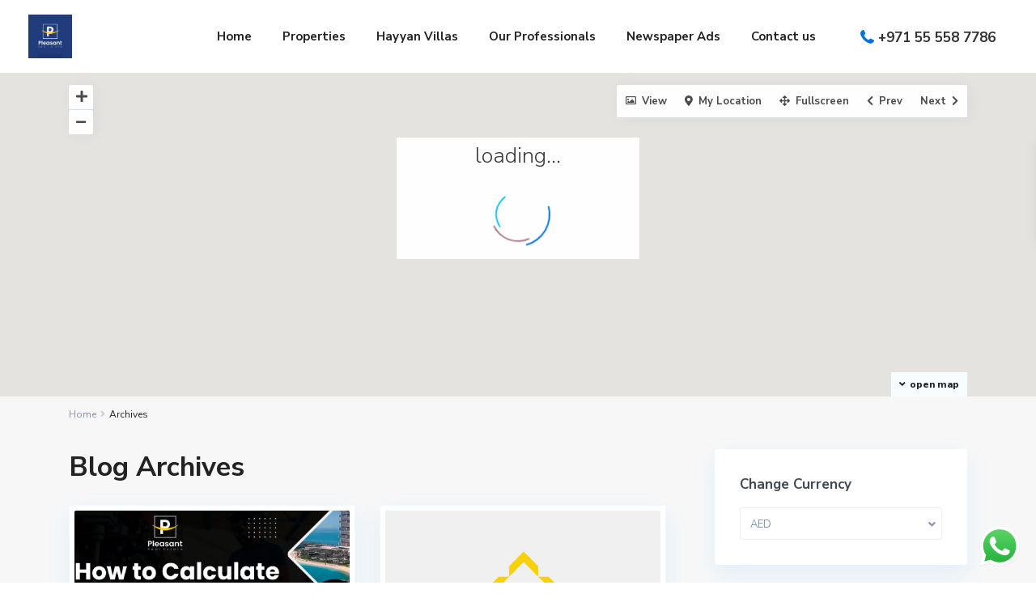

--- FILE ---
content_type: text/html; charset=UTF-8
request_url: https://pleasantpropertiesdubai.com/author/pleasantdubaipro-com/
body_size: 23591
content:
<!DOCTYPE html>
<html lang="en-US" prefix="og: https://ogp.me/ns#">
<head>
<meta charset="UTF-8" />
<meta name="viewport" content="width=device-width, initial-scale=1,user-scalable=no">
<link rel="pingback" href="https://pleasantpropertiesdubai.com/xmlrpc.php" />
<meta name="google-signin-client_id" content="13759604714-0t7p0dh546nvkefuvt58ojmj6dcr82ld.apps.googleusercontent.com">
<meta name="google-signin-scope" content="https://www.googleapis.com/auth/analytics.readonly">

<!-- Search Engine Optimization by Rank Math - https://rankmath.com/ -->
<title>pleasant@dubaipro.com - Pleasant Properties</title>
<meta name="robots" content="follow, noindex"/>
<meta property="og:locale" content="en_US" />
<meta property="og:type" content="profile" />
<meta property="og:title" content="pleasant@dubaipro.com - Pleasant Properties" />
<meta property="og:url" content="https://pleasantpropertiesdubai.com/author/pleasantdubaipro-com/" />
<meta property="og:site_name" content="Pleasant Properties" />
<meta name="twitter:card" content="summary_large_image" />
<meta name="twitter:title" content="pleasant@dubaipro.com - Pleasant Properties" />
<meta name="twitter:label1" content="Name" />
<meta name="twitter:data1" content="pleasant@dubaipro.com" />
<meta name="twitter:label2" content="Posts" />
<meta name="twitter:data2" content="2" />
<script type="application/ld+json" class="rank-math-schema">{"@context":"https://schema.org","@graph":[{"@type":"RealEstateAgent","@id":"https://pleasantpropertiesdubai.com/#organization","name":"Pleasant Properties","url":"https://pleasantpropertiesdubai.com","openingHours":["Monday,Tuesday,Wednesday,Thursday,Friday,Saturday,Sunday 09:00-17:00"]},{"@type":"WebSite","@id":"https://pleasantpropertiesdubai.com/#website","url":"https://pleasantpropertiesdubai.com","name":"Pleasant Properties","publisher":{"@id":"https://pleasantpropertiesdubai.com/#organization"},"inLanguage":"en-US"},{"@type":"ProfilePage","@id":"https://pleasantpropertiesdubai.com/author/pleasantdubaipro-com/#webpage","url":"https://pleasantpropertiesdubai.com/author/pleasantdubaipro-com/","name":"pleasant@dubaipro.com - Pleasant Properties","isPartOf":{"@id":"https://pleasantpropertiesdubai.com/#website"},"inLanguage":"en-US"},{"@type":"Person","@id":"https://pleasantpropertiesdubai.com/author/pleasantdubaipro-com/","name":"pleasant@dubaipro.com","url":"https://pleasantpropertiesdubai.com/author/pleasantdubaipro-com/","image":{"@type":"ImageObject","@id":"https://secure.gravatar.com/avatar/4a8f62ecb4402c75b09205512ad43c2111624a792ac5957f2024efc8afdb8984?s=96&amp;d=mm&amp;r=g","url":"https://secure.gravatar.com/avatar/4a8f62ecb4402c75b09205512ad43c2111624a792ac5957f2024efc8afdb8984?s=96&amp;d=mm&amp;r=g","caption":"pleasant@dubaipro.com","inLanguage":"en-US"},"sameAs":["https://pleasantpropertiesdubai.com"],"worksFor":{"@id":"https://pleasantpropertiesdubai.com/#organization"},"mainEntityOfPage":{"@id":"https://pleasantpropertiesdubai.com/author/pleasantdubaipro-com/#webpage"}}]}</script>
<!-- /Rank Math WordPress SEO plugin -->

<link rel='dns-prefetch' href='//www.google.com' />
<link rel='dns-prefetch' href='//maps-api-ssl.google.com' />
<link rel='dns-prefetch' href='//www.googletagmanager.com' />
<link rel='dns-prefetch' href='//fonts.googleapis.com' />
<link rel="alternate" type="application/rss+xml" title="Pleasant Properties &raquo; Feed" href="https://pleasantpropertiesdubai.com/feed/" />
<link rel="alternate" type="application/rss+xml" title="Pleasant Properties &raquo; Comments Feed" href="https://pleasantpropertiesdubai.com/comments/feed/" />
<link rel="alternate" type="application/rss+xml" title="Pleasant Properties &raquo; Posts by pleasant@dubaipro.com Feed" href="https://pleasantpropertiesdubai.com/author/pleasantdubaipro-com/feed/" />
<style id='wp-img-auto-sizes-contain-inline-css' type='text/css'>
img:is([sizes=auto i],[sizes^="auto," i]){contain-intrinsic-size:3000px 1500px}
/*# sourceURL=wp-img-auto-sizes-contain-inline-css */
</style>
<!-- <link rel='stylesheet' id='ht_ctc_main_css-css' href='https://pleasantpropertiesdubai.com/wp-content/plugins/click-to-chat-for-whatsapp/new/inc/assets/css/main.css?ver=4.36' type='text/css' media='all' /> -->
<link rel="stylesheet" type="text/css" href="//pleasantpropertiesdubai.com/wp-content/cache/wpfc-minified/sa80z69/fcviv.css" media="all"/>
<style id='classic-theme-styles-inline-css' type='text/css'>
/*! This file is auto-generated */
.wp-block-button__link{color:#fff;background-color:#32373c;border-radius:9999px;box-shadow:none;text-decoration:none;padding:calc(.667em + 2px) calc(1.333em + 2px);font-size:1.125em}.wp-block-file__button{background:#32373c;color:#fff;text-decoration:none}
/*# sourceURL=/wp-includes/css/classic-themes.min.css */
</style>
<!-- <link rel='stylesheet' id='residence_latest_items-cgb-style-css-css' href='https://pleasantpropertiesdubai.com/wp-content/plugins/residence-gutenberg/dist/blocks.style.build.css?ver=6.9' type='text/css' media='all' /> -->
<link rel="stylesheet" type="text/css" href="//pleasantpropertiesdubai.com/wp-content/cache/wpfc-minified/9art41v7/fcviv.css" media="all"/>
<style id='global-styles-inline-css' type='text/css'>
:root{--wp--preset--aspect-ratio--square: 1;--wp--preset--aspect-ratio--4-3: 4/3;--wp--preset--aspect-ratio--3-4: 3/4;--wp--preset--aspect-ratio--3-2: 3/2;--wp--preset--aspect-ratio--2-3: 2/3;--wp--preset--aspect-ratio--16-9: 16/9;--wp--preset--aspect-ratio--9-16: 9/16;--wp--preset--color--black: #000000;--wp--preset--color--cyan-bluish-gray: #abb8c3;--wp--preset--color--white: #ffffff;--wp--preset--color--pale-pink: #f78da7;--wp--preset--color--vivid-red: #cf2e2e;--wp--preset--color--luminous-vivid-orange: #ff6900;--wp--preset--color--luminous-vivid-amber: #fcb900;--wp--preset--color--light-green-cyan: #7bdcb5;--wp--preset--color--vivid-green-cyan: #00d084;--wp--preset--color--pale-cyan-blue: #8ed1fc;--wp--preset--color--vivid-cyan-blue: #0693e3;--wp--preset--color--vivid-purple: #9b51e0;--wp--preset--gradient--vivid-cyan-blue-to-vivid-purple: linear-gradient(135deg,rgb(6,147,227) 0%,rgb(155,81,224) 100%);--wp--preset--gradient--light-green-cyan-to-vivid-green-cyan: linear-gradient(135deg,rgb(122,220,180) 0%,rgb(0,208,130) 100%);--wp--preset--gradient--luminous-vivid-amber-to-luminous-vivid-orange: linear-gradient(135deg,rgb(252,185,0) 0%,rgb(255,105,0) 100%);--wp--preset--gradient--luminous-vivid-orange-to-vivid-red: linear-gradient(135deg,rgb(255,105,0) 0%,rgb(207,46,46) 100%);--wp--preset--gradient--very-light-gray-to-cyan-bluish-gray: linear-gradient(135deg,rgb(238,238,238) 0%,rgb(169,184,195) 100%);--wp--preset--gradient--cool-to-warm-spectrum: linear-gradient(135deg,rgb(74,234,220) 0%,rgb(151,120,209) 20%,rgb(207,42,186) 40%,rgb(238,44,130) 60%,rgb(251,105,98) 80%,rgb(254,248,76) 100%);--wp--preset--gradient--blush-light-purple: linear-gradient(135deg,rgb(255,206,236) 0%,rgb(152,150,240) 100%);--wp--preset--gradient--blush-bordeaux: linear-gradient(135deg,rgb(254,205,165) 0%,rgb(254,45,45) 50%,rgb(107,0,62) 100%);--wp--preset--gradient--luminous-dusk: linear-gradient(135deg,rgb(255,203,112) 0%,rgb(199,81,192) 50%,rgb(65,88,208) 100%);--wp--preset--gradient--pale-ocean: linear-gradient(135deg,rgb(255,245,203) 0%,rgb(182,227,212) 50%,rgb(51,167,181) 100%);--wp--preset--gradient--electric-grass: linear-gradient(135deg,rgb(202,248,128) 0%,rgb(113,206,126) 100%);--wp--preset--gradient--midnight: linear-gradient(135deg,rgb(2,3,129) 0%,rgb(40,116,252) 100%);--wp--preset--font-size--small: 13px;--wp--preset--font-size--medium: 20px;--wp--preset--font-size--large: 36px;--wp--preset--font-size--x-large: 42px;--wp--preset--spacing--20: 0.44rem;--wp--preset--spacing--30: 0.67rem;--wp--preset--spacing--40: 1rem;--wp--preset--spacing--50: 1.5rem;--wp--preset--spacing--60: 2.25rem;--wp--preset--spacing--70: 3.38rem;--wp--preset--spacing--80: 5.06rem;--wp--preset--shadow--natural: 6px 6px 9px rgba(0, 0, 0, 0.2);--wp--preset--shadow--deep: 12px 12px 50px rgba(0, 0, 0, 0.4);--wp--preset--shadow--sharp: 6px 6px 0px rgba(0, 0, 0, 0.2);--wp--preset--shadow--outlined: 6px 6px 0px -3px rgb(255, 255, 255), 6px 6px rgb(0, 0, 0);--wp--preset--shadow--crisp: 6px 6px 0px rgb(0, 0, 0);}:where(.is-layout-flex){gap: 0.5em;}:where(.is-layout-grid){gap: 0.5em;}body .is-layout-flex{display: flex;}.is-layout-flex{flex-wrap: wrap;align-items: center;}.is-layout-flex > :is(*, div){margin: 0;}body .is-layout-grid{display: grid;}.is-layout-grid > :is(*, div){margin: 0;}:where(.wp-block-columns.is-layout-flex){gap: 2em;}:where(.wp-block-columns.is-layout-grid){gap: 2em;}:where(.wp-block-post-template.is-layout-flex){gap: 1.25em;}:where(.wp-block-post-template.is-layout-grid){gap: 1.25em;}.has-black-color{color: var(--wp--preset--color--black) !important;}.has-cyan-bluish-gray-color{color: var(--wp--preset--color--cyan-bluish-gray) !important;}.has-white-color{color: var(--wp--preset--color--white) !important;}.has-pale-pink-color{color: var(--wp--preset--color--pale-pink) !important;}.has-vivid-red-color{color: var(--wp--preset--color--vivid-red) !important;}.has-luminous-vivid-orange-color{color: var(--wp--preset--color--luminous-vivid-orange) !important;}.has-luminous-vivid-amber-color{color: var(--wp--preset--color--luminous-vivid-amber) !important;}.has-light-green-cyan-color{color: var(--wp--preset--color--light-green-cyan) !important;}.has-vivid-green-cyan-color{color: var(--wp--preset--color--vivid-green-cyan) !important;}.has-pale-cyan-blue-color{color: var(--wp--preset--color--pale-cyan-blue) !important;}.has-vivid-cyan-blue-color{color: var(--wp--preset--color--vivid-cyan-blue) !important;}.has-vivid-purple-color{color: var(--wp--preset--color--vivid-purple) !important;}.has-black-background-color{background-color: var(--wp--preset--color--black) !important;}.has-cyan-bluish-gray-background-color{background-color: var(--wp--preset--color--cyan-bluish-gray) !important;}.has-white-background-color{background-color: var(--wp--preset--color--white) !important;}.has-pale-pink-background-color{background-color: var(--wp--preset--color--pale-pink) !important;}.has-vivid-red-background-color{background-color: var(--wp--preset--color--vivid-red) !important;}.has-luminous-vivid-orange-background-color{background-color: var(--wp--preset--color--luminous-vivid-orange) !important;}.has-luminous-vivid-amber-background-color{background-color: var(--wp--preset--color--luminous-vivid-amber) !important;}.has-light-green-cyan-background-color{background-color: var(--wp--preset--color--light-green-cyan) !important;}.has-vivid-green-cyan-background-color{background-color: var(--wp--preset--color--vivid-green-cyan) !important;}.has-pale-cyan-blue-background-color{background-color: var(--wp--preset--color--pale-cyan-blue) !important;}.has-vivid-cyan-blue-background-color{background-color: var(--wp--preset--color--vivid-cyan-blue) !important;}.has-vivid-purple-background-color{background-color: var(--wp--preset--color--vivid-purple) !important;}.has-black-border-color{border-color: var(--wp--preset--color--black) !important;}.has-cyan-bluish-gray-border-color{border-color: var(--wp--preset--color--cyan-bluish-gray) !important;}.has-white-border-color{border-color: var(--wp--preset--color--white) !important;}.has-pale-pink-border-color{border-color: var(--wp--preset--color--pale-pink) !important;}.has-vivid-red-border-color{border-color: var(--wp--preset--color--vivid-red) !important;}.has-luminous-vivid-orange-border-color{border-color: var(--wp--preset--color--luminous-vivid-orange) !important;}.has-luminous-vivid-amber-border-color{border-color: var(--wp--preset--color--luminous-vivid-amber) !important;}.has-light-green-cyan-border-color{border-color: var(--wp--preset--color--light-green-cyan) !important;}.has-vivid-green-cyan-border-color{border-color: var(--wp--preset--color--vivid-green-cyan) !important;}.has-pale-cyan-blue-border-color{border-color: var(--wp--preset--color--pale-cyan-blue) !important;}.has-vivid-cyan-blue-border-color{border-color: var(--wp--preset--color--vivid-cyan-blue) !important;}.has-vivid-purple-border-color{border-color: var(--wp--preset--color--vivid-purple) !important;}.has-vivid-cyan-blue-to-vivid-purple-gradient-background{background: var(--wp--preset--gradient--vivid-cyan-blue-to-vivid-purple) !important;}.has-light-green-cyan-to-vivid-green-cyan-gradient-background{background: var(--wp--preset--gradient--light-green-cyan-to-vivid-green-cyan) !important;}.has-luminous-vivid-amber-to-luminous-vivid-orange-gradient-background{background: var(--wp--preset--gradient--luminous-vivid-amber-to-luminous-vivid-orange) !important;}.has-luminous-vivid-orange-to-vivid-red-gradient-background{background: var(--wp--preset--gradient--luminous-vivid-orange-to-vivid-red) !important;}.has-very-light-gray-to-cyan-bluish-gray-gradient-background{background: var(--wp--preset--gradient--very-light-gray-to-cyan-bluish-gray) !important;}.has-cool-to-warm-spectrum-gradient-background{background: var(--wp--preset--gradient--cool-to-warm-spectrum) !important;}.has-blush-light-purple-gradient-background{background: var(--wp--preset--gradient--blush-light-purple) !important;}.has-blush-bordeaux-gradient-background{background: var(--wp--preset--gradient--blush-bordeaux) !important;}.has-luminous-dusk-gradient-background{background: var(--wp--preset--gradient--luminous-dusk) !important;}.has-pale-ocean-gradient-background{background: var(--wp--preset--gradient--pale-ocean) !important;}.has-electric-grass-gradient-background{background: var(--wp--preset--gradient--electric-grass) !important;}.has-midnight-gradient-background{background: var(--wp--preset--gradient--midnight) !important;}.has-small-font-size{font-size: var(--wp--preset--font-size--small) !important;}.has-medium-font-size{font-size: var(--wp--preset--font-size--medium) !important;}.has-large-font-size{font-size: var(--wp--preset--font-size--large) !important;}.has-x-large-font-size{font-size: var(--wp--preset--font-size--x-large) !important;}
:where(.wp-block-post-template.is-layout-flex){gap: 1.25em;}:where(.wp-block-post-template.is-layout-grid){gap: 1.25em;}
:where(.wp-block-term-template.is-layout-flex){gap: 1.25em;}:where(.wp-block-term-template.is-layout-grid){gap: 1.25em;}
:where(.wp-block-columns.is-layout-flex){gap: 2em;}:where(.wp-block-columns.is-layout-grid){gap: 2em;}
:root :where(.wp-block-pullquote){font-size: 1.5em;line-height: 1.6;}
/*# sourceURL=global-styles-inline-css */
</style>
<!-- <link rel='stylesheet' id='rss-retriever-css' href='https://pleasantpropertiesdubai.com/wp-content/plugins/wp-rss-retriever/inc/css/rss-retriever.css?ver=1.6.10' type='text/css' media='all' /> -->
<!-- <link rel='stylesheet' id='grw-public-main-css-css' href='https://pleasantpropertiesdubai.com/wp-content/plugins/widget-google-reviews/assets/css/public-main.css?ver=6.9.2' type='text/css' media='all' /> -->
<!-- <link rel='stylesheet' id='bootstrap.min-css' href='https://pleasantpropertiesdubai.com/wp-content/themes/wpresidence/css/bootstrap.min.css?ver=4.1' type='text/css' media='all' /> -->
<!-- <link rel='stylesheet' id='bootstrap-theme.min-css' href='https://pleasantpropertiesdubai.com/wp-content/themes/wpresidence/css/bootstrap-theme.min.css?ver=4.1' type='text/css' media='all' /> -->
<!-- <link rel='stylesheet' id='wpestate_style-css' href='https://pleasantpropertiesdubai.com/wp-content/themes/wpresidence/style.css?ver=4.1' type='text/css' media='all' /> -->
<link rel="stylesheet" type="text/css" href="//pleasantpropertiesdubai.com/wp-content/cache/wpfc-minified/zjvj0b7/fcviv.css" media="all"/>
<style id='wpestate_style-inline-css' type='text/css'>

        body::after{
            position:absolute;
            width:0;
            height:0;
            overflow:hidden;
            z-index:-1; // hide images
            content:url();   // load images
            }
        }
/*# sourceURL=wpestate_style-inline-css */
</style>
<!-- <link rel='stylesheet' id='wpestate_media-css' href='https://pleasantpropertiesdubai.com/wp-content/themes/wpresidence/css/my_media.css?ver=4.1' type='text/css' media='all' /> -->
<link rel="stylesheet" type="text/css" href="//pleasantpropertiesdubai.com/wp-content/cache/wpfc-minified/l8obhhh6/fcviv.css" media="all"/>
<link rel='stylesheet' id='wpestate-nunito-css' href='https://fonts.googleapis.com/css?family=Nunito+Sans%3A300%2C400%2C600%2C700%2C800%2C900&#038;subset=latin%2Clatin-ext&#038;ver=6.9' type='text/css' media='all' />
<!-- <link rel='stylesheet' id='font-awesome-5.min-css' href='https://pleasantpropertiesdubai.com/wp-content/themes/wpresidence/css/fontawesome/css/all.css?ver=6.9' type='text/css' media='all' /> -->
<!-- <link rel='stylesheet' id='fontello-css' href='https://pleasantpropertiesdubai.com/wp-content/themes/wpresidence/css/fontello.min.css?ver=6.9' type='text/css' media='all' /> -->
<!-- <link rel='stylesheet' id='jquery.ui.theme-css' href='https://pleasantpropertiesdubai.com/wp-content/themes/wpresidence/css/jquery-ui.min.css?ver=6.9' type='text/css' media='all' /> -->
<!-- <link rel='stylesheet' id='bsf-Defaults-css' href='https://pleasantpropertiesdubai.com/wp-content/uploads/smile_fonts/Defaults/Defaults.css?ver=3.19.11' type='text/css' media='all' /> -->
<link rel="stylesheet" type="text/css" href="//pleasantpropertiesdubai.com/wp-content/cache/wpfc-minified/g0upkyeo/fcviv.css" media="all"/>
<script type="text/javascript" src="https://pleasantpropertiesdubai.com/wp-includes/js/jquery/jquery.min.js?ver=3.7.1" id="jquery-core-js"></script>
<script type="text/javascript" src="https://pleasantpropertiesdubai.com/wp-includes/js/jquery/jquery-migrate.min.js?ver=3.4.1" id="jquery-migrate-js"></script>
<script type="text/javascript" defer="defer" src="https://pleasantpropertiesdubai.com/wp-content/plugins/widget-google-reviews/assets/js/public-main.js?ver=6.9.2" id="grw-public-main-js-js"></script>
<script type="text/javascript" src="https://pleasantpropertiesdubai.com/wp-content/themes/wpresidence/js/modernizr.custom.62456.js?ver=4.1" id="modernizr.custom.62456-js"></script>

<!-- Google tag (gtag.js) snippet added by Site Kit -->
<!-- Google Analytics snippet added by Site Kit -->
<!-- Google Ads snippet added by Site Kit -->
<script type="text/javascript" src="https://www.googletagmanager.com/gtag/js?id=GT-K8FC6FTW" id="google_gtagjs-js" async></script>
<script type="text/javascript" id="google_gtagjs-js-after">
/* <![CDATA[ */
window.dataLayer = window.dataLayer || [];function gtag(){dataLayer.push(arguments);}
gtag("set","linker",{"domains":["pleasantpropertiesdubai.com"]});
gtag("js", new Date());
gtag("set", "developer_id.dZTNiMT", true);
gtag("config", "GT-K8FC6FTW");
gtag("config", "AW-16671488529");
//# sourceURL=google_gtagjs-js-after
/* ]]> */
</script>
<link rel="https://api.w.org/" href="https://pleasantpropertiesdubai.com/wp-json/" /><link rel="alternate" title="JSON" type="application/json" href="https://pleasantpropertiesdubai.com/wp-json/wp/v2/users/1" /><link rel="EditURI" type="application/rsd+xml" title="RSD" href="https://pleasantpropertiesdubai.com/xmlrpc.php?rsd" />
<meta name="generator" content="WordPress 6.9" />
<meta name="generator" content="Site Kit by Google 1.170.0" /><meta name="google-site-verification" content="s5uiY7ElzMRIHhAXH1WBZ8VY_HRv9h5K7rCHDUBxk84" />

<!-- Google tag (gtag.js) -->
<script async src="https://www.googletagmanager.com/gtag/js?id=AW-16671488529">
</script>
<script>
  window.dataLayer = window.dataLayer || [];
  function gtag(){dataLayer.push(arguments);}
  gtag('js', new Date());

  gtag('config', 'AW-16671488529');
</script>
<style type='text/css'>.pagination > li > a,.pagination > li > span,.single-content p a,.featured_article:hover h2 a,.user_dashboard_listed a,.blog_unit_meta .read_more,.slider-content .read_more,.blog2v .read_more,.breadcrumb .active,.unit_more_x a, .unit_more_x,#login_trigger_modal{color: #222222;}.single-content p a,.contact-wrapper p a{color: #222222!important;}#colophon .widget-title-footer{ color: #999999;}.sub_footer{background-color:#1f1f1f;}.top_bar_wrapper{background-color:#111111;}.top_bar,.top_bar a{color:#ffffff;}.adv3-holder{background-color: #062750a8;} #search_wrapper.with_search_form_float #search_wrapper_color{background-color: #062750;}#search_wrapper {background:transparent;}.search_wr_5 h3,#search_wrapper.with_search_form_float,#search_wrapper.with_search_form_float #amount,#search_wrapper.with_search_form_float .adv_extended_options_text i,#search_wrapper.with_search_form_float .adv_extended_options_text,#search_wrapper.with_search_form_float .extended_search_checker label,#search_wrapper.with_search_form_float .adv_search_slider label,#search_wrapper.with_search_form_float .adv_extended_options_text{color: #ffffff;}#search_wrapper.with_search_form_float #search_wrapper #amount,#search_wrapper.with_search_form_float .adv_search_slider #amount,#search_wrapper.with_search_form_float .adv6-holder .adv_search_slider p label,#search_wrapper.with_search_form_float .adv6-holder .adv_search_slider p span,#search_wrapper.with_search_form_float #amount_wd {color: #ffffff!important;}#search_wrapper.with_search_form_float #search_wrapper_color{opacity: 0.4;}#primary .widget-container.featured_sidebar{padding:0px;}</style><meta name="generator" content="Elementor 3.34.1; features: additional_custom_breakpoints; settings: css_print_method-external, google_font-enabled, font_display-auto">
			<style>
				.e-con.e-parent:nth-of-type(n+4):not(.e-lazyloaded):not(.e-no-lazyload),
				.e-con.e-parent:nth-of-type(n+4):not(.e-lazyloaded):not(.e-no-lazyload) * {
					background-image: none !important;
				}
				@media screen and (max-height: 1024px) {
					.e-con.e-parent:nth-of-type(n+3):not(.e-lazyloaded):not(.e-no-lazyload),
					.e-con.e-parent:nth-of-type(n+3):not(.e-lazyloaded):not(.e-no-lazyload) * {
						background-image: none !important;
					}
				}
				@media screen and (max-height: 640px) {
					.e-con.e-parent:nth-of-type(n+2):not(.e-lazyloaded):not(.e-no-lazyload),
					.e-con.e-parent:nth-of-type(n+2):not(.e-lazyloaded):not(.e-no-lazyload) * {
						background-image: none !important;
					}
				}
			</style>
			<meta name="generator" content="Powered by WPBakery Page Builder - drag and drop page builder for WordPress."/>
<style type="text/css" id="custom-background-css">
body.custom-background { background-color: #ffffff; }
</style>
	<meta name="generator" content="Powered by Slider Revolution 6.5.9 - responsive, Mobile-Friendly Slider Plugin for WordPress with comfortable drag and drop interface." />
<link rel="icon" href="https://pleasantpropertiesdubai.com/wp-content/uploads/2022/07/Untitled-design-36x36.png" sizes="32x32" />
<link rel="icon" href="https://pleasantpropertiesdubai.com/wp-content/uploads/2022/07/Untitled-design-300x300.png" sizes="192x192" />
<link rel="apple-touch-icon" href="https://pleasantpropertiesdubai.com/wp-content/uploads/2022/07/Untitled-design-300x300.png" />
<meta name="msapplication-TileImage" content="https://pleasantpropertiesdubai.com/wp-content/uploads/2022/07/Untitled-design-300x300.png" />
<script type="text/javascript">function setREVStartSize(e){
			//window.requestAnimationFrame(function() {				 
				window.RSIW = window.RSIW===undefined ? window.innerWidth : window.RSIW;	
				window.RSIH = window.RSIH===undefined ? window.innerHeight : window.RSIH;	
				try {								
					var pw = document.getElementById(e.c).parentNode.offsetWidth,
						newh;
					pw = pw===0 || isNaN(pw) ? window.RSIW : pw;
					e.tabw = e.tabw===undefined ? 0 : parseInt(e.tabw);
					e.thumbw = e.thumbw===undefined ? 0 : parseInt(e.thumbw);
					e.tabh = e.tabh===undefined ? 0 : parseInt(e.tabh);
					e.thumbh = e.thumbh===undefined ? 0 : parseInt(e.thumbh);
					e.tabhide = e.tabhide===undefined ? 0 : parseInt(e.tabhide);
					e.thumbhide = e.thumbhide===undefined ? 0 : parseInt(e.thumbhide);
					e.mh = e.mh===undefined || e.mh=="" || e.mh==="auto" ? 0 : parseInt(e.mh,0);		
					if(e.layout==="fullscreen" || e.l==="fullscreen") 						
						newh = Math.max(e.mh,window.RSIH);					
					else{					
						e.gw = Array.isArray(e.gw) ? e.gw : [e.gw];
						for (var i in e.rl) if (e.gw[i]===undefined || e.gw[i]===0) e.gw[i] = e.gw[i-1];					
						e.gh = e.el===undefined || e.el==="" || (Array.isArray(e.el) && e.el.length==0)? e.gh : e.el;
						e.gh = Array.isArray(e.gh) ? e.gh : [e.gh];
						for (var i in e.rl) if (e.gh[i]===undefined || e.gh[i]===0) e.gh[i] = e.gh[i-1];
											
						var nl = new Array(e.rl.length),
							ix = 0,						
							sl;					
						e.tabw = e.tabhide>=pw ? 0 : e.tabw;
						e.thumbw = e.thumbhide>=pw ? 0 : e.thumbw;
						e.tabh = e.tabhide>=pw ? 0 : e.tabh;
						e.thumbh = e.thumbhide>=pw ? 0 : e.thumbh;					
						for (var i in e.rl) nl[i] = e.rl[i]<window.RSIW ? 0 : e.rl[i];
						sl = nl[0];									
						for (var i in nl) if (sl>nl[i] && nl[i]>0) { sl = nl[i]; ix=i;}															
						var m = pw>(e.gw[ix]+e.tabw+e.thumbw) ? 1 : (pw-(e.tabw+e.thumbw)) / (e.gw[ix]);					
						newh =  (e.gh[ix] * m) + (e.tabh + e.thumbh);
					}
					var el = document.getElementById(e.c);
					if (el!==null && el) el.style.height = newh+"px";					
					el = document.getElementById(e.c+"_wrapper");
					if (el!==null && el) {
						el.style.height = newh+"px";
						el.style.display = "block";
					}
				} catch(e){
					console.log("Failure at Presize of Slider:" + e)
				}					   
			//});
		  };</script>
<noscript><style> .wpb_animate_when_almost_visible { opacity: 1; }</style></noscript></head>

<body class="archive author author-pleasantdubaipro-com author-1 custom-background wp-theme-wpresidence wpb-js-composer js-comp-ver-6.7.0 vc_responsive elementor-default elementor-kit-20">

<script> (function f() { var widget_key = 'd81d0443ab0d4a6ec417f8bdf48b0561'; window.leadCM = { widget_key: widget_key, }; var em = document.createElement('script'); em.type = 'text/javascript'; em.async = true; em.src = 'https://app.convolo.ai/js/icallback.js?v=' + Math.random() + '&key=' + widget_key + '&uri=' + encodeURIComponent(window.location.href); var s = document.getElementsByTagName('script')[0]; s.parentNode.insertBefore(em, s); })(); </script>

<div class="mobilewrapper">
    <div class="snap-drawers">
        <!-- Left Sidebar-->
        <div class="snap-drawer snap-drawer-left">
            <div class="mobilemenu-close"><i class="fas fa-times"></i></div>
            <ul id="menu-main-menu" class="mobilex-menu"><li id="menu-item-72017" class="menu-item menu-item-type-post_type menu-item-object-page menu-item-home menu-item-72017"><a href="https://pleasantpropertiesdubai.com/">Home</a></li>
<li id="menu-item-29235" class="menu-item menu-item-type-post_type menu-item-object-page menu-item-has-children menu-item-29235"><a href="https://pleasantpropertiesdubai.com/listings-per-agent/">Properties</a>
<ul class="sub-menu">
	<li id="menu-item-30967" class="menu-item menu-item-type-custom menu-item-object-custom menu-item-has-children menu-item-30967"><a>Luxury Projects</a>
	<ul class="sub-menu">
		<li id="menu-item-30968" class="menu-item menu-item-type-custom menu-item-object-custom menu-item-30968"><a href="https://nakheelpalmjebelali.com/">Palm Jebel Ali</a></li>
	</ul>
</li>
</ul>
</li>
<li id="menu-item-72021" class="menu-item menu-item-type-post_type menu-item-object-page menu-item-72021"><a href="https://pleasantpropertiesdubai.com/hayyan-villas/">Hayyan Villas</a></li>
<li id="menu-item-30547" class="menu-item menu-item-type-post_type menu-item-object-page menu-item-30547"><a href="https://pleasantpropertiesdubai.com/list-agents/">Our Professionals</a></li>
<li id="menu-item-30818" class="menu-item menu-item-type-post_type menu-item-object-page menu-item-30818"><a href="https://pleasantpropertiesdubai.com/newspaper-ads/">Newspaper Ads</a></li>
<li id="menu-item-30546" class="menu-item menu-item-type-post_type menu-item-object-page menu-item-30546"><a href="https://pleasantpropertiesdubai.com/contact-us-shortcode/">Contact us</a></li>
</ul>        </div>
    </div>
</div>


<div class="mobilewrapper-user">
    <div class="snap-drawers">
        <!-- Left Sidebar-->
        <div class="snap-drawer snap-drawer-right">
            <div class="mobilemenu-close-user"><i class="fas fa-times"></i></div>
      
            
                
                        <div class="login_sidebar">
                            <h3  id="login-div-title-mobile">Login</h3>
                            <div class="login_form" id="login-div_mobile">
                                <div class="loginalert" id="login_message_area_mobile" > </div>

                                <input type="text" class="form-control" name="log" id="login_user_mobile" autofocus placeholder="Username"/>
                                <div class="password_holder"><input type="password" class="form-control" name="pwd" id="login_pwd_mobile" placeholder="Password"/>
                                    <i class=" far fa-eye-slash show_hide_password"></i>
                                </div>
                                <input type="hidden" name="loginpop" id="loginpop_wd_mobile" value="0">
                                <input type="hidden" id="security-login-mobile" name="security-login-mobile" value="14639641a8-1768846055">
     
                                <button class="wpresidence_button" id="wp-login-but-mobile">Login</button>
                                <div class="login-links">
                                    <a href="#" id="widget_register_mobile">Need an account? Register here!</a>
                                    <a href="#" id="forgot_pass_mobile">Forgot Password?</a>
                                                                    </div>    
                           </div>

                            <h3   id="register-div-title-mobile">Register</h3>
                            <div class="login_form" id="register-div-mobile">

                                <div class="loginalert" id="register_message_area_mobile" ></div>
                                <input type="text" name="user_login_register" id="user_login_register_mobile" class="form-control" autofocus  placeholder="Username"/>
                                <input type="email" name="user_email_register" id="user_email_register_mobile" class="form-control" placeholder="Email"  />

                                <div class="password_holder"><input type="password" name="user_password" id="user_password_mobile" class="form-control" placeholder="Password"/> <i class=" far fa-eye-slash show_hide_password"></i>
                        </div>
                                    <div class="password_holder"><input type="password" name="user_password_retype" id="user_password_mobile_retype" class="form-control" placeholder="Retype Password"  /> <i class=" far fa-eye-slash show_hide_password"></i>
                        </div>
                                                                    
                                <select id="new_user_type_mobile" name="new_user_type_mobile" class="form-control" ><option value="0">Select User Type</option><option value="1">User</option><option value="3">Agency</option><option value="4">Developer</option></select>                               
                                

                                <input type="checkbox" name="terms" id="user_terms_register_mobile" />
                                <label id="user_terms_register_mobile_label" for="user_terms_register_mobile">I agree with <a href="https://pleasantpropertiesdubai.com/terms-and-coditions/ " target="_blank" id="user_terms_register_mobile_link">terms &amp; conditions</a> </label>
                                
                                <div id="mobile_register_menu"  style="float:left;transform:scale(0.75);-webkit-transform:scale(0.75);transform-origin:0 0;-webkit-transform-origin:0 0;"></div>                                
                                
                                   
                                <input type="hidden" id="security-register-mobile" name="security-register-mobile" value="93751bd3f6-1768846055">
      
                                <button class="wpresidence_button" id="wp-submit-register_mobile" >Register</button>
                                <div class="login-links">
                                    <a href="#" id="widget_login_mobile">Back to Login</a>                       
                                </div>   
                            </div>

                            <h3  id="forgot-div-title-mobile">Reset Password</h3>
                            <div class="login_form" id="forgot-pass-div-mobile">
                                <div class="loginalert" id="forgot_pass_area_mobile"></div>
                                <div class="loginrow">
                                    <input type="email" class="form-control" name="forgot_email" id="forgot_email_mobile" autofocus placeholder="Enter Your Email Address" size="20" />
                                </div>
                                <input type="hidden" id="security-forgot-mobile" name="security-forgot-mobile" value="e59a441b80" /><input type="hidden" name="_wp_http_referer" value="/author/pleasantdubaipro-com/" />   
                                <input type="hidden" id="postid-mobile" value="">    
                                <button class="wpresidence_button" id="wp-forgot-but-mobile" name="forgot" >Reset Password</button>
                                <div class="login-links shortlog">
                                <a href="#" id="return_login_mobile">Return to Login</a>
                                </div>
                            </div>


                        </div>
                   
                                
        </div>
    </div>
</div>
<div class="website-wrapper" id="all_wrapper" >
  <div class="container main_wrapper  wide  has_header_type1   topbar_transparent   contentheader_center  cheader_center ">

      <div class="master_header   wide   topbar_transparent   full_width_header ">
        <div class="mobile_header">
    <div class="mobile-trigger"><i class="fas fa-bars"></i></div>
    <div class="mobile-logo">
        <a href="https://pleasantpropertiesdubai.com">
        <img src="https://pleasantpropertiesdubai.com/wp-content/uploads/2022/07/Untitled-design.png" class="img-responsive retina_ready " alt="image"/>        </a>
    </div>  
    
    </div>

        <div class="header_wrapper   no_user_submit  header_type1 header_center hover_type_3 header_alignment_text_left  ">
            
            <div class="header_wrapper_inside   full_width_header "
                 data-logo="https://pleasantpropertiesdubai.com/wp-content/uploads/2022/07/Untitled-design.png"
                 data-sticky-logo="https://pleasantpropertiesdubai.com/wp-content/uploads/2022/07/Untitled-design.png">

                <div class="logo" >
            <a href="https://pleasantpropertiesdubai.com"><img id="logo_image" style="margin-top:0px;" src="https://pleasantpropertiesdubai.com/wp-content/uploads/2022/07/Untitled-design.png" class="img-responsive retina_ready" alt="company logo"/></a></div>   
    <div class="user_menu user_not_loged" id="user_menu_u">   
         <div class="header_phone">
            <svg xmlns="http://www.w3.org/2000/svg" xmlns:xlink="http://www.w3.org/1999/xlink" xml:space="preserve" version="1.1" style="shape-rendering:geometricPrecision;text-rendering:geometricPrecision;image-rendering:optimizeQuality;" viewBox="0 0 295.64 369.5375" x="0px" y="0px" fill-rule="evenodd" clip-rule="evenodd"><defs></defs><g><path class="fil0" d="M231.99 189.12c18.12,10.07 36.25,20.14 54.37,30.21 7.8,4.33 11.22,13.52 8.15,21.9 -15.59,42.59 -61.25,65.07 -104.21,49.39 -87.97,-32.11 -153.18,-97.32 -185.29,-185.29 -15.68,-42.96 6.8,-88.62 49.39,-104.21 8.38,-3.07 17.57,0.35 21.91,8.15 10.06,18.12 20.13,36.25 30.2,54.37 4.72,8.5 3.61,18.59 -2.85,25.85 -8.46,9.52 -16.92,19.04 -25.38,28.55 18.06,43.98 55.33,81.25 99.31,99.31 9.51,-8.46 19.03,-16.92 28.55,-25.38 7.27,-6.46 17.35,-7.57 25.85,-2.85z"/></g></svg>
            <a href="tel:+971 55 558 7786" >+971 55 558 7786</a>
        </div>    </div>   
   
                  
 
        
        

        
                    <nav id="access">
                        <div class="menu-footer-container"><ul id="menu-footer" class="menu"><li id="menu-item-72017" class="menu-item menu-item-type-post_type menu-item-object-page menu-item-home no-megamenu   "><a class="menu-item-link"  href="https://pleasantpropertiesdubai.com/">Home</a></li>
<li id="menu-item-29235" class="menu-item menu-item-type-post_type menu-item-object-page menu-item-has-children no-megamenu   "><a class="menu-item-link"  href="https://pleasantpropertiesdubai.com/listings-per-agent/">Properties</a>
<ul style="" class="  sub-menu ">
	<li id="menu-item-30967" class="menu-item menu-item-type-custom menu-item-object-custom menu-item-has-children   "><a class="menu-item-link"  href="#">Luxury Projects</a>
	<ul style="" class="  sub-menu ">
		<li id="menu-item-30968" class="menu-item menu-item-type-custom menu-item-object-custom   "><a class="menu-item-link"  href="https://nakheelpalmjebelali.com/">Palm Jebel Ali</a></li>
	</ul>
</li>
</ul>
</li>
<li id="menu-item-72021" class="menu-item menu-item-type-post_type menu-item-object-page no-megamenu   "><a class="menu-item-link"  href="https://pleasantpropertiesdubai.com/hayyan-villas/">Hayyan Villas</a></li>
<li id="menu-item-30547" class="menu-item menu-item-type-post_type menu-item-object-page no-megamenu   "><a class="menu-item-link"  href="https://pleasantpropertiesdubai.com/list-agents/">Our Professionals</a></li>
<li id="menu-item-30818" class="menu-item menu-item-type-post_type menu-item-object-page no-megamenu   "><a class="menu-item-link"  href="https://pleasantpropertiesdubai.com/newspaper-ads/">Newspaper Ads</a></li>
<li id="menu-item-30546" class="menu-item menu-item-type-post_type menu-item-object-page no-megamenu   "><a class="menu-item-link"  href="https://pleasantpropertiesdubai.com/contact-us-shortcode/">Contact us</a></li>
</ul></div>                    </nav><!-- #access -->
                
            </div>
                    </div>

     </div>
   


<div class="header_media header_mediatype_0 with_search_8 header_media_non_elementor">
    <!-- Google Map -->



<div id="gmap_wrapper"  class="" data-post_id="71762" data-cur_lat="" data-cur_long="" style="height:400px"  >
    
        
    <div id="googleMap" class="" style="height:400px">   
    </div>    

    <div class="tooltip"> click to enable zoom</div>

    <div id="gmap-loading">loading... 
       <div class="new_prelader"></div>
    </div>


    <div id="gmap-noresult">
       We didn&#039;t find any results    </div>


    <div class="gmap-controls  ">
     <div id="openmap"><i class="fas fa-angle-down"></i>open map</div>    <div id="gmap-control">
        <span  id="map-view"><i class="far fa-image"></i>View</span>
            <span id="map-view-roadmap"     class="map-type">Roadmap</span>
            <span id="map-view-satellite"   class="map-type">Satellite</span>
            <span id="map-view-hybrid"      class="map-type">Hybrid</span>
            <span id="map-view-terrain"     class="map-type">Terrain</span>
        <span  id="geolocation-button"><i class="fas fa-map-marker-alt"></i>My Location</span>
        <span  id="gmap-full" ><i class="fas fa-arrows-alt"></i>Fullscreen</span>
                <span  id="gmap-prev"><i class="fas fa-chevron-left"></i>Prev</span>
            <span  id="gmap-next" >Next<i class="fas fa-chevron-right"></i></span>

        </div>

    

    <div id="gmapzoomplus"><i class="fas fa-plus"></i> </div>
    <div id="gmapzoomminus"><i class="fas fa-minus"></i></div>

    
    </div>
 

</div>    
<!-- END Google Map --> 

    </div>

  <div class="pre_search_wrapper"></div>
<div class="container content_wrapper">
<div class="row">
    <div class="col-xs-12 col-md-12 breadcrumb_container"><ol class="breadcrumb">
               <li><a href="https://pleasantpropertiesdubai.com/">Home</a></li><li class="active">Archives</li></ol></div>    <div class=" col-md-9 rightmargin ">
          <span class="entry-title listing_loader_title">Your search results</span>
<div class="spinner" id="listing_loader">
  <div class="rect1"></div>
  <div class="rect2"></div>
  <div class="rect3"></div>
  <div class="rect4"></div>
  <div class="rect5"></div>
</div>
<div id="listing_ajax_container">
</div>          <h1 class="entry-title">
             Blog Archives          </h1>
          <div class="blog_list_wrapper">
            

<div  class="col-md-6  listing_wrapper blog2v"> 
    <div class="property_listing_blog" data-link="https://pleasantpropertiesdubai.com/how-to-calculate-real-estate-investment/">
        <div class="blog_unit_image"><a href="https://pleasantpropertiesdubai.com/how-to-calculate-real-estate-investment/" ><img fetchpriority="high" width="525" height="328" src="https://pleasantpropertiesdubai.com/wp-content/uploads/2024/09/Contact-us-4-525x328.png" class="lazyload img-responsive wp-post-image" alt="" data-original="https://pleasantpropertiesdubai.com/wp-content/uploads/2024/09/Contact-us-4-525x328.png" decoding="async" /></a></div>
           <h4>
               <a href="https://pleasantpropertiesdubai.com/how-to-calculate-real-estate-investment/" class="blog_unit_title">How to Calculate Real Estate Investment Retu...</a> 
           </h4>
        
           <div class="blog_unit_meta">
            Sep 11, 2024            
           </div>
           
            <div class="listing_details the_grid_view">
                How to Calculate Real Estate Investment in 2024 Investing in Dubai real estate is an appealing option for many, tha <a href="https://pleasantpropertiesdubai.com/how-to-calculate-real-estate-investment/" class="unit_more_x">...</a>            </div>

            <a class="read_more" href="https://pleasantpropertiesdubai.com/how-to-calculate-real-estate-investment/"> Continue reading<i class="fas fa-angle-right"></i> </a>

        </div>          
    </div>        

<div  class="col-md-6  listing_wrapper blog2v"> 
    <div class="property_listing_blog" data-link="https://pleasantpropertiesdubai.com/why-invest-in-dubai-real-estate/">
        <div class="blog_unit_image"><a href="https://pleasantpropertiesdubai.com/why-invest-in-dubai-real-estate/" ><img src="https://pleasantpropertiesdubai.com/wp-content/themes/wpresidence/img/defaults/default_property_listings.jpg" class="b-lazy img-responsive wp-post-image  lazy-hidden" alt="user image" /></a></div>
           <h4>
               <a href="https://pleasantpropertiesdubai.com/why-invest-in-dubai-real-estate/" class="blog_unit_title">Why Invest in Dubai Real Estate</a> 
           </h4>
        
           <div class="blog_unit_meta">
            Sep 10, 2024            
           </div>
           
            <div class="listing_details the_grid_view">
                Invest in Dubai Real Estate  Dubai has rapidly transformed from a modest trading port into a global metropolis known for its towering skyscrapers, luxurious lifestyle, and innovative developments. As  <a href="https://pleasantpropertiesdubai.com/why-invest-in-dubai-real-estate/" class="unit_more_x">...</a>            </div>

            <a class="read_more" href="https://pleasantpropertiesdubai.com/why-invest-in-dubai-real-estate/"> Continue reading<i class="fas fa-angle-right"></i> </a>

        </div>          
    </div>                 </div>
        
    </div>

<!-- begin sidebar -->
<div class="clearfix visible-xs"></div>
    
    <div class="col-xs-12 col-md-3 widget-area-sidebar" id="primary" >
        <div id="primary_sidebar_wrapper">
            
                            <ul class="xoxo">
                    <li id="multiple_currency_widget-1" class="widget-container multiple_currency_widget"><h3 class="widget-title-sidebar">Change Currency</h3> <div class="dropdown form-control">
                            <div data-toggle="dropdown" id="sidebar_currency_list" class="sidebar_filter_menu">AED  <span class="caret caret_sidebar"></span> 
                                </div>           
                            
                                <input type="hidden" name="filter_curr[]" value="">
                                <ul id="list_sidebar_curr" class="dropdown-menu filter_menu list_sidebar_currency" role="menu" aria-labelledby="sidebar_currency_list">
                                    <li  role="presentation" data-curpos="after"  data-coef="1" data-value="AED" data-symbol="AED" data-pos="-1">AED </li><li  role="presentation" data-curpos="before" data-coef="0.890" data-value="EUR" data-symbol="EUR" data-pos="0">EUR </li><li  role="presentation" data-curpos="after" data-coef="1.33" data-value="CAD" data-symbol="CAD" data-pos="1">CAD </li>
                                </ul>        
                            </div><input type="hidden" id="wpestate_change_currency" value="58c06c19e2" />    </li><li id="measurement_unit_widget-1" class="widget-container measurement_unit_widget"><h3 class="widget-title-sidebar">Change Measurement</h3><div class="dropdown form-control">
                            <div data-toggle="dropdown" id="sidebar_measure_unit_list" class="sidebar_filter_menu">square feet - ft<sup>2</sup>  <span class="caret caret_sidebar"></span> 
                                </div>           
                            
                                <input type="hidden" name="filter_curr[]" value="">
                                <ul id="list_sidebar_measure_unit" class="dropdown-menu filter_menu list_sidebar_measure_unit" role="menu" aria-labelledby="sidebar_currency_list">
                                    <li  role="presentation" data-value="ft">square feet - ft<sup>2</sup></li><li  role="presentation" data-value="m">square meters - m<sup>2</sup></li><li  role="presentation" data-value="ac">acres - ac</li><li  role="presentation" data-value="yd">square yards - yd<sup>2</sup></li><li  role="presentation" data-value="ha">hectares - ha</li>
                                </ul>        
                            </div><input type="hidden" id="wpestate_change_measure" value="d980cfc98b" />    </li><li id="advanced_search_widget-1" class="widget-container advanced_search_sidebar boxed_widget"><h3 class="widget-title-sidebar">Advanced Search</h3><form role="search" method="get"   action="https://pleasantpropertiesdubai.com/" ><input type="hidden" id="wpestate_regular_search_nonce" name="wpestate_regular_search_nonce" value="4ab9d6abdf" /><input type="hidden" name="_wp_http_referer" value="/author/pleasantdubaipro-com/" />
        <div class="col-md-3">
            <div class="dropdown form-control  " >
                <div data-toggle="dropdown" id="sidebar-adv_actions" class=" sidebar_filter_menu " data-value="all">
                    Types
                <span class="caret  caret_sidebar "></span> </div>
                <input type="hidden" name="filter_search_action[]" value="">
                <ul  class="dropdown-menu filter_menu" role="menu" aria-labelledby="sidebar-adv_actions">
                     <li role="presentation" data-value="all">Types</li><li role="presentation" data-value="sales">Sales</li>
                </ul>
            </div>
        </div>
        <div class="col-md-3">
            <div class="dropdown form-control " >
                <div data-toggle="dropdown" id="sidebar-adv_categ" class=" sidebar_filter_menu " data-value="all">
                    Types
                <span class="caret  caret_sidebar "></span> </div>
                <input type="hidden" name="filter_search_type[]" value="">
                <ul  class="dropdown-menu filter_menu" role="menu" aria-labelledby="sidebar-adv_categ">
                    <li role="presentation" data-value="all">Categories</li><li role="presentation" data-value="apartments">Apartments</li><li role="presentation" data-value="townhouse">Townhouse</li><li role="presentation" data-value="villas">Villas</li>
                </ul>
            </div>
        </div>
        <div class="col-md-3">
            <div class="dropdown form-control " >
                <div data-toggle="dropdown" id="sidebar-advanced_city" class=" sidebar_filter_menu " data-value="all">
                    Cities
                    <span class="caret  caret_sidebar "></span> </div>
                <input type="hidden" name="advanced_city" value="">
                <ul  class="dropdown-menu filter_menu" role="menu"  id="adv-search-city" aria-labelledby="sidebar-advanced_city">
                    <li role="presentation" data-value="all" data-value2="all">Cities</li><li role="presentation" data-value="dubai" data-value2="dubai" data-parentcounty="">Dubai</li>
                </ul>
            </div>
        </div>
        <div class="col-md-3">
            <div class="dropdown form-control " >
                <div data-toggle="dropdown" id="sidebar-advanced_area" class=" sidebar_filter_menu " data-value="all">
                    Areas
                    <span class="caret  caret_sidebar "></span> </div>
                    <input type="hidden" name="advanced_area" value="">
                <ul class="dropdown-menu filter_menu" role="menu" id="adv-search-area"  aria-labelledby="sidebar-advanced_area">
                    <li role="presentation" data-value="all">Areas</li><li role="presentation" data-value="1-residence" data-parentcity="">1 Residence</li><li role="presentation" data-value="arabian-ranches-3" data-parentcity="">Arabian Ranches 3</li><li role="presentation" data-value="bluewaters" data-parentcity="">BLUEWATERS</li><li role="presentation" data-value="canal-front-residences" data-parentcity="">Canal Front Residences</li><li role="presentation" data-value="damac" data-parentcity="">Damac</li><li role="presentation" data-value="district-11" data-parentcity="">District 11</li><li role="presentation" data-value="dubai-hills" data-parentcity="">Dubai Hills</li><li role="presentation" data-value="dubai-south" data-parentcity="">Dubai South</li><li role="presentation" data-value="emaar-south" data-parentcity="">Emaar South</li><li role="presentation" data-value="marbella" data-parentcity="">Marbella</li><li role="presentation" data-value="mudon-al-ranim" data-parentcity="">Mudon Al Ranim</li><li role="presentation" data-value="one-zabeel-residences" data-parentcity="">One Zabeel Residences</li><li role="presentation" data-value="orla" data-parentcity="">ORLA</li><li role="presentation" data-value="palm-beach-towers" data-parentcity="">Palm Beach Towers</li><li role="presentation" data-value="sobha-one" data-parentcity="">Sobha One</li><li role="presentation" data-value="the-community" data-parentcity="">The Community</li><li role="presentation" data-value="the-diplomat" data-parentcity="">THE DIPLOMAT</li><li role="presentation" data-value="the-s-tower" data-parentcity="">The S Tower</li><li role="presentation" data-value="the-valley" data-parentcity="">The Valley</li>
                </ul>
            </div>
        </div>
        <div class="col-md-3">
        <input type="text" id="sidebar-adv_rooms" class="form-control" name="advanced_rooms"  placeholder="Type Bedrooms No."
               value="">
        </div>
        <div class="col-md-3">
        <input type="text" id="sidebar-adv_bath"  class="form-control" name="advanced_bath"   placeholder="Type Bathrooms No."
               value=""></div>
            <div class="col-md-3">
                <input type="text" id="price_low_widget" class="form-control advanced_select" name="price_low"  placeholder="Type Min. Price" value=""/>
            </div>

            <div class="col-md-3">
                <input type="text" id="price_max_widget" class="form-control advanced_select" name="price_max"  placeholder="Type Max. Price" value=""/>
            </div><button class="wpresidence_button" id="advanced_submit_widget">Search</button></form></li><li id="property_categories-1" class="widget-container property_categories"><h3 class="widget-title-sidebar">Our Listings</h3><div class="category_list_widget"><ul><li><a href="https://pleasantpropertiesdubai.com/listings/apartments/">Apartments</a><span class="category_no">(11)</span></li><li><a href="https://pleasantpropertiesdubai.com/listings/townhouse/">Townhouse</a><span class="category_no">(9)</span></li><li><a href="https://pleasantpropertiesdubai.com/listings/villas/">Villas</a><span class="category_no">(6)</span></li></ul></div></li><li id="footer_latest_widget-1" class="widget-container latest_listings"><h3 class="widget-title-sidebar">Featured Properties</h3><script type="text/javascript">
                //<![CDATA[
                jQuery(document).ready(function(){
                   estate_sidebar_slider_carousel();
                });
                //]]>
                </script><div class="latest_listings list_type"><div class="widget_latest_internal" data-link="https://pleasantpropertiesdubai.com/properties/three-room-apartment/"><div class="widget_latest_listing_image">
                                                    <a href="https://pleasantpropertiesdubai.com/properties/three-room-apartment/"><img  src="https://pleasantpropertiesdubai.com/wp-content/uploads/2017/09/WhatsApp-Image-2023-01-24-at-3.52.45-PM-1-105x70.jpeg"  alt="slider-thumb" data-original="https://pleasantpropertiesdubai.com/wp-content/uploads/2017/09/WhatsApp-Image-2023-01-24-at-3.52.45-PM-1-105x70.jpeg" class="lazyload img_responsive" height="70" width="105" /></a>
                                                </div><div class="listing_name  "><span class=widget_latest_title><a href="https://pleasantpropertiesdubai.com/properties/three-room-apartment/">IBIZA</a></span>
                                                <span class=widget_latest_price><span class="price_label price_label_before">AED 2,110,000</span>  <span class="price_label"></span></span>
                                           </div></div><div class="widget_latest_internal" data-link="https://pleasantpropertiesdubai.com/properties/meraas-castleton/"><div class="widget_latest_listing_image">
                                                    <a href="https://pleasantpropertiesdubai.com/properties/meraas-castleton/"><img  src="https://pleasantpropertiesdubai.com/wp-content/uploads/2014/05/WhatsApp-Image-2023-01-24-at-11.19.35-AM-105x70.jpeg"  alt="slider-thumb" data-original="https://pleasantpropertiesdubai.com/wp-content/uploads/2014/05/WhatsApp-Image-2023-01-24-at-11.19.35-AM-105x70.jpeg" class="lazyload img_responsive" height="70" width="105" /></a>
                                                </div><div class="listing_name  "><span class=widget_latest_title><a href="https://pleasantpropertiesdubai.com/properties/meraas-castleton/">The Diplomat</a></span>
                                                <span class=widget_latest_price><span class="price_label price_label_before">AED 8,49,888</span>  <span class="price_label"></span></span>
                                           </div></div></div></li><li id="mortgage_widget-1" class="widget-container mortgage_calculator_li boxed_widget">
                <h3 class="widget-title-sidebar"> Mortgage Calculator</h3>
               
                <div id="input_formula">
                    <label for="sale_price">Sale Price</label>    
                    <div class="sale_price_wrapper">    
                        <input type="text" id="sale_price" value="100000" class="form-control">
                    </div>
                    
                    <label for="percent_down">Percent Down</label>    
                    <div class="percent_down_wrapper">    
                        <input type="text" id="percent_down" value="10" class="form-control">
                    </div>
                  
                    <label for="term_years">Term (Years)</label>    
                    <div class="years_wrapper">    
                        <input type="text" id="term_years" value="30" class="form-control">
                    </div>
                    
                    <label for="interest_rate">Interest Rate in %</label>    
                    <div class="interest_wrapper">    
                        <input type="text" id="interest_rate" value="5" class="form-control">
                    </div>
                    
                    <div id="morg_results">
                        <span id="am_fin"></span>
                        <span id="morgage_pay"></span>                      
                        <span id="anual_pay"></span>
                    </div>
                    <button class="wpresidence_button" id="morg_compute">Calculate</button>
                   
            
                
                </div></li><li id="login_widget-1" class="widget-container loginwd_sidebar boxed_widget"><input type="hidden" id="security-login-forgot_wd" name="security-login-forgot_wd" value="c575cece4f" /><input type="hidden" name="_wp_http_referer" value="/author/pleasantdubaipro-com/" />
                <div class="login_sidebar">
                    <h3 class="widget-title-sidebar"  id="login-div-title">Login</h3>
                    <div class="login_form" id="login-div">
                        <div class="loginalert" id="login_message_area_wd" ></div>
                            
                        <input type="text" class="form-control" name="log" id="login_user_wd"   placeholder="Username"/>
                        <div class="password_holder"><input type="password" class="form-control" name="pwd" id="login_pwd_wd" placeholder="Password"/>
                            <i class=" far fa-eye-slash show_hide_password"></i>
                        </div>                  
                        <input type="hidden" name="loginpop" id="loginpop_wd" value="0">
                      
                        <input type="hidden" id="security-login" name="security-login" value="883f70221d-1768846055">
       
                   
                        <button class="wpresidence_button" id="wp-login-but-wd" >Login</button>
                        
                        <div class="login-links">
                            <a href="#" id="widget_register_sw">Need an account? Register here!</a>
                            <a href="#" id="forgot_pass_widget">Forgot Password?</a>
                        </div>    
                    </div>
                
              <h3 class="widget-title-sidebar"  id="register-div-title">Register</h3>
                <div class="login_form" id="register-div">
                    <div class="loginalert" id="register_message_area_wd" ></div>
                    <input type="text" name="user_login_register" id="user_login_register_wd" class="form-control"   placeholder="Username"/>
                    <input type="email" name="user_email_register" id="user_email_register_wd" class="form-control" placeholder="Email"  />  <div class="password_holder"><input type="password" name="user_password_wd" id="user_password_wd" class="form-control" placeholder="Password"/>
                         <i class=" far fa-eye-slash show_hide_password"></i>
                        </div>  
                          <div class="password_holder"><input type="password" name="user_password_retype_wd" id="user_password_wd_retype" class="form-control" placeholder="Retype Password"  />
                        <i class=" far fa-eye-slash show_hide_password"></i>
                        </div>
                        <select id="new_user_type_wd" name="new_user_type_wd" class="form-control" ><option value="0">Select User Type</option><option value="1">User</option><option value="3">Agency</option><option value="4">Developer</option></select><input type="checkbox" name="terms" id="user_terms_register_wd"><label id="user_terms_register_wd_label" for="user_terms_register_wd">I agree with <a href="https://pleasantpropertiesdubai.com/terms-and-coditions/" target="_blank" id="user_terms_register_topbar_link">terms &amp; conditions</a> </label><div id="widget_register_menu"  style="float:left;transform:scale(0.75);-webkit-transform:scale(0.75);transform-origin:0 0;-webkit-transform-origin:0 0;"></div>  
                    <input type="hidden" id="security-register" name="security-register" value="5ad96ba0d0-1768846055">
           
                    <button class="wpresidence_button" id="wp-submit-register_wd">Register</button>

                    <div class="login-links">
                        <a href="#" id="widget_login_sw">Back to Login</a>                       
                    </div>   
                 </div>
                </div>
                <h3 class="widget-title-sidebar"  id="forgot-div-title_shortcode">Reset Password</h3>
                <div class="login_form" id="forgot-pass-div_shortcode">
                    <div class="loginalert" id="forgot_pass_area_shortcode"></div>
                    <div class="loginrow">
                            <input type="email" class="form-control" name="forgot_email" id="forgot_email_shortcode" placeholder="Enter Your Email Address" size="20" />
                    </div>
                    <input type="hidden" id="security-login-forgot_wd" name="security-login-forgot_wd" value="c575cece4f" /><input type="hidden" name="_wp_http_referer" value="/author/pleasantdubaipro-com/" />  
                    <input type="hidden" id="postid" value="0">    
                    <button class="wpresidence_button" id="wp-forgot-but_shortcode" name="forgot" >Reset Password</button>
                    <div class="login-links shortlog">
                    <a href="#" id="return_login_shortcode">Return to Login</a>
                    </div>
                </div>
            </li><li id="social_widget-1" class="widget-container social_sidebar"><h3 class="widget-title-sidebar">Social Links:</h3><div class="social_sidebar_internal"><a href="https://www.facebook.com/Pleasantpropertiesdubai" target="_blank"><i class="fab fa-facebook-f"></i></a><a href="https://www.linkedin.com/company/77111512/admin/" target="_blank"><i class="fab fa-linkedin-in"></i></a><a href="https://www.youtube.com/channel/UCPurD5rXvrhLDmNMioGPUnQ/videos" target="_blank"><i class="fab fa-youtube"></i></a><a href="https://www.instagram.com/pleasant_real_estate/" target="_blank"><i class="fab fa-instagram"></i></a></div></li>                </ul>
                    </div>
    </div>   

<!-- end sidebar --></div>
</div><!-- end content_wrapper started in header -->
</div> <!-- end class container -->
 <footer id="colophon"  class="  footer_back_repeat_no  sticky_footer  ">

     
     <div id="footer-widget-area" class="row ">
        
    <div id="first" class="widget-area col-md-6 ">
        <ul class="xoxo">
            <li id="contact_widget-1" class="widget-container contact_sidebar"><h4 class="widget-title-footer">Contact us</h4><div class="contact_sidebar_wrap"><p class="widget_contact_addr"><i class="fas fa-building"></i>Matloob Building, 13A, Al Safa 1, Shaikh Zayed Road, Dubai, Dubai, United Arab Emirates, 123278,</p><p class="widget_contact_phone"><i class="fas fa-phone"></i><a href="tel:%2B971+55+800+6373">+971 55 800 6373</a></p><p class="widget_contact_fax"><i class="fas fa-print"></i>+97143804400</p><p class="widget_contact_email"><i class="far fa-envelope"></i><a href="mailto:info@pleasantpropertiesdubai.com">info@pleasantpropertiesdubai.com</a></p></div></li><li id="social_widget-2" class="widget-container social_sidebar"><div class="social_sidebar_internal"><a href="https://www.facebook.com/Pleasantpropertiesdubai" target="_blank"><i class="fab fa-facebook-f"></i></a><a href="https://www.linkedin.com/company/pleasant-real-estate/" target="_blank"><i class="fab fa-linkedin-in"></i></a><a href="https://www.youtube.com/channel/UCPurD5rXvrhLDmNMioGPUnQ" target="_blank"><i class="fab fa-youtube"></i></a><a href="https://www.instagram.com/pleasant_real_estate/" target="_blank"><i class="fab fa-instagram"></i></a></div></li>        </ul>
    </div><!-- #first .widget-area -->
    
    <div id="second" class="widget-area col-md-3">
        <ul class="xoxo">
        <li id="property_categories-3" class="widget-container property_categories"><h4 class="widget-title-footer">Lists by Category</h4><div class="category_list_widget"><ul><li><a href="https://pleasantpropertiesdubai.com/listings/apartments/">Apartments</a><span class="category_no">(11)</span></li><li><a href="https://pleasantpropertiesdubai.com/listings/townhouse/">Townhouse</a><span class="category_no">(9)</span></li><li><a href="https://pleasantpropertiesdubai.com/listings/villas/">Villas</a><span class="category_no">(6)</span></li></ul></div></li>        </ul>
    </div><!-- #second .widget-area -->
    
    <div id="third" class="widget-area col-md-3">
        <ul class="xoxo">
        <li id="footer_latest_widget-3" class="widget-container latest_listings"><h4 class="widget-title-footer">Latest Properties</h4><script type="text/javascript">
                //<![CDATA[
                jQuery(document).ready(function(){
                   estate_sidebar_slider_carousel();
                });
                //]]>
                </script><div class="latest_listings list_type"><div class="widget_latest_internal" data-link="https://pleasantpropertiesdubai.com/properties/three-room-apartment/"><div class="widget_latest_listing_image">
                                                    <a href="https://pleasantpropertiesdubai.com/properties/three-room-apartment/"><img  src="https://pleasantpropertiesdubai.com/wp-content/uploads/2017/09/WhatsApp-Image-2023-01-24-at-3.52.45-PM-1-105x70.jpeg"  alt="slider-thumb" data-original="https://pleasantpropertiesdubai.com/wp-content/uploads/2017/09/WhatsApp-Image-2023-01-24-at-3.52.45-PM-1-105x70.jpeg" class="lazyload img_responsive" height="70" width="105" /></a>
                                                </div><div class="listing_name  "><span class=widget_latest_title><a href="https://pleasantpropertiesdubai.com/properties/three-room-apartment/">IBIZA</a></span>
                                                <span class=widget_latest_price><span class="price_label price_label_before">AED 2,110,000</span>  <span class="price_label"></span></span>
                                           </div></div><div class="widget_latest_internal" data-link="https://pleasantpropertiesdubai.com/properties/meraas-castleton/"><div class="widget_latest_listing_image">
                                                    <a href="https://pleasantpropertiesdubai.com/properties/meraas-castleton/"><img  src="https://pleasantpropertiesdubai.com/wp-content/uploads/2014/05/WhatsApp-Image-2023-01-24-at-11.19.35-AM-105x70.jpeg"  alt="slider-thumb" data-original="https://pleasantpropertiesdubai.com/wp-content/uploads/2014/05/WhatsApp-Image-2023-01-24-at-11.19.35-AM-105x70.jpeg" class="lazyload img_responsive" height="70" width="105" /></a>
                                                </div><div class="listing_name  "><span class=widget_latest_title><a href="https://pleasantpropertiesdubai.com/properties/meraas-castleton/">The Diplomat</a></span>
                                                <span class=widget_latest_price><span class="price_label price_label_before">AED 8,49,888</span>  <span class="price_label"></span></span>
                                           </div></div><div class="widget_latest_internal" data-link="https://pleasantpropertiesdubai.com/properties/park-field/"><div class="widget_latest_listing_image">
                                                    <a href="https://pleasantpropertiesdubai.com/properties/park-field/"><img  src="https://pleasantpropertiesdubai.com/wp-content/uploads/2017/12/WhatsApp-Image-2023-01-24-at-11.27.36-AM-105x70.jpeg"  alt="slider-thumb" data-original="https://pleasantpropertiesdubai.com/wp-content/uploads/2017/12/WhatsApp-Image-2023-01-24-at-11.27.36-AM-105x70.jpeg" class="lazyload img_responsive" height="70" width="105" /></a>
                                                </div><div class="listing_name  "><span class=widget_latest_title><a href="https://pleasantpropertiesdubai.com/properties/park-field/">Anya</a></span>
                                                <span class=widget_latest_price><span class="price_label price_label_before">AED 2,010,000</span>  <span class="price_label"></span></span>
                                           </div></div></div></li>        </ul>
    </div><!-- #third .widget-area -->
    
     </div>


              <div class="sub_footer">
             <div class="sub_footer_content ">
                 <span class="copyright">
                     Copyright 2024 | All Rights Reserved.                  </span>

                 <div class="subfooter_menu">
                                      </div>
             </div>
         </div>
     

 </footer><!-- #colophon -->

</div> <!-- end website wrapper ed-->

		<script type="text/javascript">
			window.RS_MODULES = window.RS_MODULES || {};
			window.RS_MODULES.modules = window.RS_MODULES.modules || {};
			window.RS_MODULES.waiting = window.RS_MODULES.waiting || [];
			window.RS_MODULES.defered = true;
			window.RS_MODULES.moduleWaiting = window.RS_MODULES.moduleWaiting || {};
			window.RS_MODULES.type = 'compiled';
		</script>
		<script type="speculationrules">
{"prefetch":[{"source":"document","where":{"and":[{"href_matches":"/*"},{"not":{"href_matches":["/wp-*.php","/wp-admin/*","/wp-content/uploads/*","/wp-content/*","/wp-content/plugins/*","/wp-content/themes/wpresidence/*","/*\\?(.+)"]}},{"not":{"selector_matches":"a[rel~=\"nofollow\"]"}},{"not":{"selector_matches":".no-prefetch, .no-prefetch a"}}]},"eagerness":"conservative"}]}
</script>

    <div id="modal_login_wrapper">

        <div class="modal_login_back"></div>
        <div class="modal_login_container   wpestare_recaptcha_extra_class  "  style='height:520px;'>

            <div id="login-modal_close"></div>

                <div class="login-register-modal-image" style="background-image: url('https://pleasantpropertiesdubai.com/wp-content/themes/wpresidence/img/defaults/modalback.jpg')">
                    <div class="featured_gradient"></div>
                    <div class="login-register-modal-image_text">Some Nice Welcome Message</div>
                </div>

                <div class="login-register-modal-form-wrapper">


                    <div class="login_form" id="login-div_topbar">
                        <div   id="login-div-title-topbar">Sign into your account                        </div>

                        <div class="loginalert" id="login_message_area_topbar" > </div>

                        <input type="text" class="form-control" name="log" id="login_user_topbar" autofocus placeholder="Username"/>
                        <div class="password_holder">
                            <input type="password" class="form-control" name="pwd" id="login_pwd_topbar" placeholder="Password"/>
                            <i class=" far fa-eye-slash show_hide_password"></i>
                        </div>
                        <input type="hidden" name="loginpop" id="loginpop_wd_topbar" value="0">
                                                <input type="hidden" id="security-login-topbar" name="security-login-topbar" value="2504a24cb5-1768846055">

                        <button class="wpresidence_button" id="wp-login-but-topbar">Login</button>
                        <div class="login-links">

                                                    </div>
                   </div>


                    <div class="login_form" id="register-div-topbar">
                        <div  id="register-div-title-topbar">Create an account</div>
                        <div class="loginalert" id="register_message_area_topbar" ></div>
                        <input type="text" name="user_login_register" id="user_login_register_topbar" class="form-control" autofocus placeholder="Username"/>
                        <input type="email" name="user_email_register" id="user_email_register_topbar" class="form-control" placeholder="Email"  />

                        
                            <div class="password_holder"><input type="password" name="user_password" id="user_password_topbar" class="form-control" placeholder="Password"/> <i class=" far fa-eye-slash show_hide_password"></i>
                        </div>
                            <div class="password_holder"><input type="password" name="user_password_retype" id="user_password_topbar_retype" class="form-control" placeholder="Retype Password"  /> <i class=" far fa-eye-slash show_hide_password"></i>
                        </div>
                            
                        <select id="new_user_type_topbar" name="new_user_type_topbar" class="form-control" ><option value="0">Select User Type</option><option value="1">User</option><option value="3">Agency</option><option value="4">Developer</option></select>
                        <input type="checkbox" name="terms" id="user_terms_register_topbar" />
                        <label id="user_terms_register_topbar_label" for="user_terms_register_topbar">I agree with <a href="https://pleasantpropertiesdubai.com/terms-and-coditions/ " target="_blank" id="user_terms_register_topbar_link">terms &amp; conditions</a> </label>

                        <div id="top_register_menu" style="float:left;transform:scale(0.75);-webkit-transform:scale(0.75);transform-origin:0 0;-webkit-transform-origin:0 0;"></div>
                        
                        <input type="hidden" id="security-register-topbar" name="security-register-topbar" value="4b12c6a3a9-1768846055">
                        <button class="wpresidence_button" id="wp-submit-register_topbar" >Register</button>

                    </div>


                    <div class="login_form" id="forgot-pass-div">
                        <div   id="forgot-div-title-topbar">Reset Password</div>
                        <div class="loginalert" id="forgot_pass_area_topbar"></div>
                        <div class="loginrow">
                                <input type="email" class="form-control" name="forgot_email" id="forgot_email_topbar" autofocus placeholder="Enter Your Email Address" size="20" />
                        </div>
                        <input type="hidden" id="security-forgot-topbar" name="security-forgot-topbar" value="f9ea75c647" /><input type="hidden" name="_wp_http_referer" value="/author/pleasantdubaipro-com/" />                        <input type="hidden" id="postid" value="
                        71762">
                        <button class="wpresidence_button" id="wp-forgot-but-topbar" name="forgot" >Reset Password</button>

                    </div>

                    <div class="login_modal_control">
                        <a href="#" id="widget_register_topbar">Register here!</a>
                        <a href="#" id="forgot_pass_topbar">Forgot password?</a>

                        <a href="#" id="widget_login_topbar">Back to login</a>
                        <a href="#" id="return_login_topbar">Back to login</a>
                         <input type="hidden" name="loginpop" id="loginpop" value="0">
                    </div>


            </div><!--           end form loginwrapper-->

        </div>

    </div>
<input type="hidden" id="wpestate_ajax_log_reg" value="7522ca34f4" />    <a href="#" class="backtop "><i class="fas fa-chevron-up"></i></a>
<a href="#" class="contact-box "><i class="fas fa-envelope"></i></a>
 
<div class="contactformwrapper hidden"> 

        <div id="footer-contact-form">
        <div class="contact_close_button">
            <i class="fas fa-times" aria-hidden="true"></i>
        </div>
        <h4>Contact Us</h4>
        <p>Use the form below to contact us!</p>
        <div class="alert-box error">
            <div class="alert-message" id="footer_alert-agent-contact"></div>
        </div> 

        
        <input type="text" placeholder="Your Name" required="required"   id="foot_contact_name"  name="contact_name" class="form-control" value="" tabindex="373"> 
        <input type="email" required="required" placeholder="Your Email"  id="foot_contact_email" name="contact_email" class="form-control" value="" tabindex="374">
        <input type="email" required="required" placeholder="Your Phone"  id="foot_contact_phone" name="contact_phone" class="form-control" value="" tabindex="374">
        <textarea placeholder="Type your message..." required="required" id="foot_contact_content" name="contact_content" class="form-control" tabindex="375"></textarea>
        <input type="hidden" name="contact_footer_ajax_nonce" id="contact_footer_ajax_nonce"  value="1112de6065" />

                <div class="btn-cont">
            <button type="submit" id="btn-cont-submit" class="wpresidence_button">Send</button>
         
            <input type="hidden" value="" name="contact_to">
            <div class="bottom-arrow"></div>
        </div>  
    </div>
    
</div>
<!--Compare Starts here-->     
<div class="prop-compare ">
    <div id="compare_close"><i class="fas fa-times" aria-hidden="true"></i></div>
    <form method="post" id="form_compare" action="https://pleasantpropertiesdubai.com/">
        <h4 class="title_compare">Compare Listings</h4>
        <button   id="submit_compare" class="wpresidence_button"> Compare </button>
    </form>
</div>    
<!--Compare Ends here-->  <input type="hidden" id="wpestate_ajax_filtering" value="625af15340" />    <input type="hidden" id="wpestate_payments_nonce" value="ceb89e871e" />    		<!-- Click to Chat - https://holithemes.com/plugins/click-to-chat/  v4.36 -->
			<style id="ht-ctc-entry-animations">.ht_ctc_entry_animation{animation-duration:0.4s;animation-fill-mode:both;animation-delay:0s;animation-iteration-count:1;}			@keyframes ht_ctc_anim_corner {0% {opacity: 0;transform: scale(0);}100% {opacity: 1;transform: scale(1);}}.ht_ctc_an_entry_corner {animation-name: ht_ctc_anim_corner;animation-timing-function: cubic-bezier(0.25, 1, 0.5, 1);transform-origin: bottom var(--side, right);}
			</style>						<div class="ht-ctc ht-ctc-chat ctc-analytics ctc_wp_desktop style-3  ht_ctc_entry_animation ht_ctc_an_entry_corner " id="ht-ctc-chat"  
				style="display: none;  position: fixed; bottom: 20px; right: 20px;"   >
								<div class="ht_ctc_style ht_ctc_chat_style">
				<div title = &#039;WhatsApp us&#039; style="display:flex;justify-content:center;align-items:center; " class="ctc_s_3 ctc_nb" data-nb_top="-5px" data-nb_right="-5px">
	<p class="ctc-analytics ctc_cta ctc_cta_stick ht-ctc-cta " style="padding: 0px 16px; line-height: 1.6; font-size: 13px; background-color: #25d366; color: #ffffff; border-radius:10px; margin:0 10px;  display: none; ">WhatsApp us</p>
	<svg style="pointer-events:none; display:block; height:50px; width:50px;" width="50px" height="50px" viewBox="0 0 1219.547 1225.016">
            <path style="fill: #E0E0E0;" fill="#E0E0E0" d="M1041.858 178.02C927.206 63.289 774.753.07 612.325 0 277.617 0 5.232 272.298 5.098 606.991c-.039 106.986 27.915 211.42 81.048 303.476L0 1225.016l321.898-84.406c88.689 48.368 188.547 73.855 290.166 73.896h.258.003c334.654 0 607.08-272.346 607.222-607.023.056-162.208-63.052-314.724-177.689-429.463zm-429.533 933.963h-.197c-90.578-.048-179.402-24.366-256.878-70.339l-18.438-10.93-191.021 50.083 51-186.176-12.013-19.087c-50.525-80.336-77.198-173.175-77.16-268.504.111-278.186 226.507-504.503 504.898-504.503 134.812.056 261.519 52.604 356.814 147.965 95.289 95.36 147.728 222.128 147.688 356.948-.118 278.195-226.522 504.543-504.693 504.543z"/>
            <linearGradient id="htwaicona-chat" gradientUnits="userSpaceOnUse" x1="609.77" y1="1190.114" x2="609.77" y2="21.084">
                <stop offset="0" stop-color="#20b038"/>
                <stop offset="1" stop-color="#60d66a"/>
            </linearGradient>
            <path style="fill: url(#htwaicona-chat);" fill="url(#htwaicona-chat)" d="M27.875 1190.114l82.211-300.18c-50.719-87.852-77.391-187.523-77.359-289.602.133-319.398 260.078-579.25 579.469-579.25 155.016.07 300.508 60.398 409.898 169.891 109.414 109.492 169.633 255.031 169.57 409.812-.133 319.406-260.094 579.281-579.445 579.281-.023 0 .016 0 0 0h-.258c-96.977-.031-192.266-24.375-276.898-70.5l-307.188 80.548z"/>
            <image overflow="visible" opacity=".08" width="682" height="639" transform="translate(270.984 291.372)"/>
            <path fill-rule="evenodd" clip-rule="evenodd" style="fill: #FFFFFF;" fill="#FFF" d="M462.273 349.294c-11.234-24.977-23.062-25.477-33.75-25.914-8.742-.375-18.75-.352-28.742-.352-10 0-26.25 3.758-39.992 18.766-13.75 15.008-52.5 51.289-52.5 125.078 0 73.797 53.75 145.102 61.242 155.117 7.5 10 103.758 166.266 256.203 226.383 126.695 49.961 152.477 40.023 179.977 37.523s88.734-36.273 101.234-71.297c12.5-35.016 12.5-65.031 8.75-71.305-3.75-6.25-13.75-10-28.75-17.5s-88.734-43.789-102.484-48.789-23.75-7.5-33.75 7.516c-10 15-38.727 48.773-47.477 58.773-8.75 10.023-17.5 11.273-32.5 3.773-15-7.523-63.305-23.344-120.609-74.438-44.586-39.75-74.688-88.844-83.438-103.859-8.75-15-.938-23.125 6.586-30.602 6.734-6.719 15-17.508 22.5-26.266 7.484-8.758 9.984-15.008 14.984-25.008 5-10.016 2.5-18.773-1.25-26.273s-32.898-81.67-46.234-111.326z"/>
            <path style="fill: #FFFFFF;" fill="#FFF" d="M1036.898 176.091C923.562 62.677 772.859.185 612.297.114 281.43.114 12.172 269.286 12.039 600.137 12 705.896 39.633 809.13 92.156 900.13L7 1211.067l318.203-83.438c87.672 47.812 186.383 73.008 286.836 73.047h.255.003c330.812 0 600.109-269.219 600.25-600.055.055-160.343-62.328-311.108-175.649-424.53zm-424.601 923.242h-.195c-89.539-.047-177.344-24.086-253.93-69.531l-18.227-10.805-188.828 49.508 50.414-184.039-11.875-18.867c-49.945-79.414-76.312-171.188-76.273-265.422.109-274.992 223.906-498.711 499.102-498.711 133.266.055 258.516 52 352.719 146.266 94.195 94.266 146.031 219.578 145.992 352.852-.118 274.999-223.923 498.749-498.899 498.749z"/>
        </svg></div>
				</div>
			</div>
							<span class="ht_ctc_chat_data" data-settings="{&quot;number&quot;:&quot;971555587786&quot;,&quot;pre_filled&quot;:&quot;&quot;,&quot;dis_m&quot;:&quot;show&quot;,&quot;dis_d&quot;:&quot;show&quot;,&quot;css&quot;:&quot;cursor: pointer; z-index: 99999999;&quot;,&quot;pos_d&quot;:&quot;position: fixed; bottom: 20px; right: 20px;&quot;,&quot;pos_m&quot;:&quot;position: fixed; bottom: 20px; right: 20px;&quot;,&quot;side_d&quot;:&quot;right&quot;,&quot;side_m&quot;:&quot;right&quot;,&quot;schedule&quot;:&quot;no&quot;,&quot;se&quot;:150,&quot;ani&quot;:&quot;no-animation&quot;,&quot;url_target_d&quot;:&quot;_blank&quot;,&quot;ga&quot;:&quot;yes&quot;,&quot;gtm&quot;:&quot;1&quot;,&quot;fb&quot;:&quot;yes&quot;,&quot;webhook_format&quot;:&quot;json&quot;,&quot;g_init&quot;:&quot;default&quot;,&quot;g_an_event_name&quot;:&quot;chat: {number}&quot;,&quot;gtm_event_name&quot;:&quot;Click to Chat&quot;,&quot;pixel_event_name&quot;:&quot;Click to Chat by HoliThemes&quot;}" data-rest="103fa83dc5"></span>
							<script>
				const lazyloadRunObserver = () => {
					const lazyloadBackgrounds = document.querySelectorAll( `.e-con.e-parent:not(.e-lazyloaded)` );
					const lazyloadBackgroundObserver = new IntersectionObserver( ( entries ) => {
						entries.forEach( ( entry ) => {
							if ( entry.isIntersecting ) {
								let lazyloadBackground = entry.target;
								if( lazyloadBackground ) {
									lazyloadBackground.classList.add( 'e-lazyloaded' );
								}
								lazyloadBackgroundObserver.unobserve( entry.target );
							}
						});
					}, { rootMargin: '200px 0px 200px 0px' } );
					lazyloadBackgrounds.forEach( ( lazyloadBackground ) => {
						lazyloadBackgroundObserver.observe( lazyloadBackground );
					} );
				};
				const events = [
					'DOMContentLoaded',
					'elementor/lazyload/observe',
				];
				events.forEach( ( event ) => {
					document.addEventListener( event, lazyloadRunObserver );
				} );
			</script>
			<!-- <link rel='stylesheet' id='rs-plugin-settings-css' href='https://pleasantpropertiesdubai.com/wp-content/plugins/revslider/public/assets/css/rs6.css?ver=6.5.9' type='text/css' media='all' /> -->
<link rel="stylesheet" type="text/css" href="//pleasantpropertiesdubai.com/wp-content/cache/wpfc-minified/e2h89aqo/fcviv.css" media="all"/>
<style id='rs-plugin-settings-inline-css' type='text/css'>
#rs-demo-id {}
/*# sourceURL=rs-plugin-settings-inline-css */
</style>
<script type="text/javascript" id="ht_ctc_app_js-js-extra">
/* <![CDATA[ */
var ht_ctc_chat_var = {"number":"971555587786","pre_filled":"","dis_m":"show","dis_d":"show","css":"cursor: pointer; z-index: 99999999;","pos_d":"position: fixed; bottom: 20px; right: 20px;","pos_m":"position: fixed; bottom: 20px; right: 20px;","side_d":"right","side_m":"right","schedule":"no","se":"150","ani":"no-animation","url_target_d":"_blank","ga":"yes","gtm":"1","fb":"yes","webhook_format":"json","g_init":"default","g_an_event_name":"chat: {number}","gtm_event_name":"Click to Chat","pixel_event_name":"Click to Chat by HoliThemes"};
var ht_ctc_variables = {"g_an_event_name":"chat: {number}","gtm_event_name":"Click to Chat","pixel_event_type":"trackCustom","pixel_event_name":"Click to Chat by HoliThemes","g_an_params":["g_an_param_1","g_an_param_2"],"g_an_param_1":{"key":"event_category","value":"Click to Chat for WhatsApp"},"g_an_param_2":{"key":"event_label","value":"{title}, {url}"},"pixel_params":["pixel_param_1","pixel_param_2","pixel_param_3","pixel_param_4"],"pixel_param_1":{"key":"Category","value":"Click to Chat for WhatsApp"},"pixel_param_2":{"key":"ID","value":"{number}"},"pixel_param_3":{"key":"Title","value":"{title}"},"pixel_param_4":{"key":"URL","value":"{url}"},"gtm_params":["gtm_param_1","gtm_param_2","gtm_param_3","gtm_param_4","gtm_param_5"],"gtm_param_1":{"key":"type","value":"chat"},"gtm_param_2":{"key":"number","value":"{number}"},"gtm_param_3":{"key":"title","value":"{title}"},"gtm_param_4":{"key":"url","value":"{url}"},"gtm_param_5":{"key":"ref","value":"dataLayer push"}};
//# sourceURL=ht_ctc_app_js-js-extra
/* ]]> */
</script>
<script type="text/javascript" src="https://pleasantpropertiesdubai.com/wp-content/plugins/click-to-chat-for-whatsapp/new/inc/assets/js/app.js?ver=4.36" id="ht_ctc_app_js-js" defer="defer" data-wp-strategy="defer"></script>
<script type="text/javascript" src="https://pleasantpropertiesdubai.com/wp-content/plugins/revslider/public/assets/js/rbtools.min.js?ver=6.5.9" defer async id="tp-tools-js"></script>
<script type="text/javascript" src="https://pleasantpropertiesdubai.com/wp-content/plugins/revslider/public/assets/js/rs6.min.js?ver=6.5.9" defer async id="revmin-js"></script>
<script type="text/javascript" src="https://pleasantpropertiesdubai.com/wp-includes/js/jquery/ui/core.min.js?ver=1.13.3" id="jquery-ui-core-js"></script>
<script type="text/javascript" src="https://pleasantpropertiesdubai.com/wp-includes/js/jquery/ui/mouse.min.js?ver=1.13.3" id="jquery-ui-mouse-js"></script>
<script type="text/javascript" src="https://pleasantpropertiesdubai.com/wp-includes/js/jquery/ui/draggable.min.js?ver=1.13.3" id="jquery-ui-draggable-js"></script>
<script type="text/javascript" src="https://pleasantpropertiesdubai.com/wp-includes/js/jquery/ui/menu.min.js?ver=1.13.3" id="jquery-ui-menu-js"></script>
<script type="text/javascript" src="https://pleasantpropertiesdubai.com/wp-includes/js/dist/dom-ready.min.js?ver=f77871ff7694fffea381" id="wp-dom-ready-js"></script>
<script type="text/javascript" src="https://pleasantpropertiesdubai.com/wp-includes/js/dist/hooks.min.js?ver=dd5603f07f9220ed27f1" id="wp-hooks-js"></script>
<script type="text/javascript" src="https://pleasantpropertiesdubai.com/wp-includes/js/dist/i18n.min.js?ver=c26c3dc7bed366793375" id="wp-i18n-js"></script>
<script type="text/javascript" id="wp-i18n-js-after">
/* <![CDATA[ */
wp.i18n.setLocaleData( { 'text direction\u0004ltr': [ 'ltr' ] } );
//# sourceURL=wp-i18n-js-after
/* ]]> */
</script>
<script type="text/javascript" src="https://pleasantpropertiesdubai.com/wp-includes/js/dist/a11y.min.js?ver=cb460b4676c94bd228ed" id="wp-a11y-js"></script>
<script type="text/javascript" src="https://pleasantpropertiesdubai.com/wp-includes/js/jquery/ui/autocomplete.min.js?ver=1.13.3" id="jquery-ui-autocomplete-js"></script>
<script type="text/javascript" src="https://pleasantpropertiesdubai.com/wp-includes/js/jquery/ui/slider.min.js?ver=1.13.3" id="jquery-ui-slider-js"></script>
<script type="text/javascript" src="https://pleasantpropertiesdubai.com/wp-includes/js/jquery/ui/datepicker.min.js?ver=1.13.3" id="jquery-ui-datepicker-js"></script>
<script type="text/javascript" id="jquery-ui-datepicker-js-after">
/* <![CDATA[ */
jQuery(function(jQuery){jQuery.datepicker.setDefaults({"closeText":"Close","currentText":"Today","monthNames":["January","February","March","April","May","June","July","August","September","October","November","December"],"monthNamesShort":["Jan","Feb","Mar","Apr","May","Jun","Jul","Aug","Sep","Oct","Nov","Dec"],"nextText":"Next","prevText":"Previous","dayNames":["Sunday","Monday","Tuesday","Wednesday","Thursday","Friday","Saturday"],"dayNamesShort":["Sun","Mon","Tue","Wed","Thu","Fri","Sat"],"dayNamesMin":["S","M","T","W","T","F","S"],"dateFormat":"MM d, yy","firstDay":1,"isRTL":false});});
//# sourceURL=jquery-ui-datepicker-js-after
/* ]]> */
</script>
<script type="text/javascript" src="https://pleasantpropertiesdubai.com/wp-content/themes/wpresidence/js/bootstrap.min.js?ver=4.1" id="bootstrap-js"></script>
<script type="text/javascript" src="https://pleasantpropertiesdubai.com/wp-content/themes/wpresidence/js/anime.min.js?ver=4.1" id="anime.min-js"></script>
<script type="text/javascript" src="https://pleasantpropertiesdubai.com/wp-content/themes/wpresidence/js/jquery.fancybox.pack.js?ver=4.1" id="jquery.fancybox.pack-js"></script>
<script type="text/javascript" src="https://pleasantpropertiesdubai.com/wp-content/themes/wpresidence/js/jquery.fancybox-thumbs.js?ver=4.1" id="jquery.fancybox-thumbs-js"></script>
<script type="text/javascript" src="https://pleasantpropertiesdubai.com/wp-content/themes/wpresidence/js/dense.min.js?ver=4.1" id="dense.min-js"></script>
<script type="text/javascript" src="https://pleasantpropertiesdubai.com/wp-content/themes/wpresidence/js/placeholders.min.js?ver=4.1" id="placeholders.min-js"></script>
<script type="text/javascript" src="https://www.google.com/recaptcha/api.js?onload=wpestate_onloadCallback&amp;render=explicit&amp;hl=iw%22+async+defer&amp;ver=4.1" id="recaptcha-js"></script>
<script type="text/javascript" src="https://pleasantpropertiesdubai.com/wp-content/themes/wpresidence/js/i18n/datepicker-en-GB.js?ver=4.1" id="datepicker-en-GB-js"></script>
<script type="text/javascript" src="https://pleasantpropertiesdubai.com/wp-content/themes/wpresidence/js/jquery.ui.touch-punch.min.js?ver=4.1" id="touch-punch-js"></script>
<script type="text/javascript" src="https://maps-api-ssl.google.com/maps/api/js?v=quarterly&amp;key&amp;ver=1.0" id="googlemap-js"></script>
<script type="text/javascript" src="https://pleasantpropertiesdubai.com/wp-content/themes/wpresidence/js/infobox.min.js?ver=1.0" id="infobox-js"></script>
<script type="text/javascript" src="https://pleasantpropertiesdubai.com/wp-content/themes/wpresidence/js/google_js/markerclusterer.js?ver=1.0" id="markerclusterer-js"></script>
<script type="text/javascript" src="https://pleasantpropertiesdubai.com/wp-content/themes/wpresidence/js/google_js/oms.min.js?ver=1.0" id="oms.min-js"></script>
<script type="text/javascript" src="https://pleasantpropertiesdubai.com/wp-content/themes/wpresidence/js/google_js/wpestate_marker.js?ver=1.0" id="wpestate_marker_min-js"></script>
<script type="text/javascript" id="mapfunctions-js-extra">
/* <![CDATA[ */
var mapfunctions_vars = {"path":"https://pleasantpropertiesdubai.com/wp-content/themes/wpresidence/css/css-images","pin_images":"{\"sales\":\"\",\"apartments\":\"\",\"townhouse\":\"\",\"villas\":\"\",\"apartmentssales\":\"\",\"townhousesales\":\"\",\"villassales\":\"\",\"idxpin\":\"https:\\/\\/pleasantpropertiesdubai.com\\/wp-content\\/themes\\/wpresidence\\/css\\/css-images\\/sale.png\",\"single_pin\":\"https:\\/\\/pleasantpropertiesdubai.com\\/wp-content\\/themes\\/wpresidence\\/css\\/css-images\\/single.png\",\"cloud_pin\":\"https:\\/\\/pleasantpropertiesdubai.com\\/wp-content\\/themes\\/wpresidence\\/css\\/css-images\\/cloud.png\",\"userpin\":\"https:\\/\\/pleasantpropertiesdubai.com\\/wp-content\\/themes\\/wpresidence\\/css\\/css-images\\/userpin.png\"}","geolocation_radius":"5000","adv_search":"8","in_text":" in ","zoom_cluster":"11","user_cluster":"no","open_close_status":"0","open_height":"450","closed_height":"400","generated_pins":"0","geo_no_pos":"The browser couldn't detect your position!","geo_no_brow":"Geolocation is not supported by this browser.","geo_message":"m radius","show_adv_search":"","custom_search":"no","listing_map":"top","slugs":[],"hows":[],"measure_sys":"ft","close_map":"close map","show_g_search_status":"no","slider_price":"no","slider_price_position":"0","adv_search_type":"8","is_half":"0","map_style":"[\r\n    {\r\n        \"featureType\": \"administrative\",\r\n        \"elementType\": \"labels.text.fill\",\r\n        \"stylers\": [\r\n            {\r\n                \"color\": \"#444444\"\r\n            }\r\n        ]\r\n    },\r\n    {\r\n        \"featureType\": \"landscape\",\r\n        \"elementType\": \"all\",\r\n        \"stylers\": [\r\n            {\r\n                \"color\": \"#f2f2f2\"\r\n            }\r\n        ]\r\n    },\r\n    {\r\n        \"featureType\": \"landscape\",\r\n        \"elementType\": \"labels.text\",\r\n        \"stylers\": [\r\n            {\r\n                \"visibility\": \"on\"\r\n            },\r\n            {\r\n                \"hue\": \"#ff0000\"\r\n            }\r\n        ]\r\n    },\r\n    {\r\n        \"featureType\": \"poi\",\r\n        \"elementType\": \"all\",\r\n        \"stylers\": [\r\n            {\r\n                \"visibility\": \"off\"\r\n            }\r\n        ]\r\n    },\r\n    {\r\n        \"featureType\": \"road\",\r\n        \"elementType\": \"all\",\r\n        \"stylers\": [\r\n            {\r\n                \"saturation\": -100\r\n            },\r\n            {\r\n                \"lightness\": 45\r\n            }\r\n        ]\r\n    },\r\n    {\r\n        \"featureType\": \"road.highway\",\r\n        \"elementType\": \"all\",\r\n        \"stylers\": [\r\n            {\r\n                \"visibility\": \"simplified\"\r\n            }\r\n        ]\r\n    },\r\n    {\r\n        \"featureType\": \"road.arterial\",\r\n        \"elementType\": \"labels.icon\",\r\n        \"stylers\": [\r\n            {\r\n                \"visibility\": \"off\"\r\n            }\r\n        ]\r\n    },\r\n    {\r\n        \"featureType\": \"transit\",\r\n        \"elementType\": \"all\",\r\n        \"stylers\": [\r\n            {\r\n                \"visibility\": \"off\"\r\n            }\r\n        ]\r\n    },\r\n    {\r\n        \"featureType\": \"water\",\r\n        \"elementType\": \"all\",\r\n        \"stylers\": [\r\n            {\r\n                \"color\": \"#0CC3F8\"\r\n            },\r\n            {\r\n                \"visibility\": \"on\"\r\n            }\r\n        ]\r\n    }\r\n]","shortcode_map_style":"","small_slider_t":"","is_prop_list":"0","is_tax":"0","half_no_results":"No results found!","fields_no":"6","type":"ROADMAP","useprice":"yes","use_price_pins_full_price":"no","use_single_image_pin":"no","loading_results":"loading results...","geolocation_type":"1","is_half_map_list":"0","is_normal_map_list":"0","is_adv_search":"0","ba":"BA","bd":"BD"};
//# sourceURL=mapfunctions-js-extra
/* ]]> */
</script>
<script type="text/javascript" src="https://pleasantpropertiesdubai.com/wp-content/themes/wpresidence/js/google_js/mapfunctions.js?ver=4.1" id="mapfunctions-js"></script>
<script type="text/javascript" id="wpestate_mapfunctions_base-js-extra">
/* <![CDATA[ */
var mapbase_vars = {"wp_estate_kind_of_map":"1","wp_estate_mapbox_api_key":"","hq_latitude":"40.781711","hq_longitude":"-73.955927","path":"https://pleasantpropertiesdubai.com/wp-content/themes/wpresidence/css/css-images","markers":"[\"Pleasant Real Estate \",\"\",\"\",1,{\"url\":\"https:\\/\\/pleasantpropertiesdubai.com\\/wp-content\\/uploads\\/2022\\/07\\/Untitled-design.png\",\"id\":\"29342\",\"height\":\"500\",\"width\":\"500\",\"thumbnail\":\"https:\\/\\/pleasantpropertiesdubai.com\\/wp-content\\/uploads\\/2022\\/07\\/Untitled-design-150x150.png\"},\"0\",\"address\",\"none\",\"\"]","page_custom_zoom":"11","address":"","logo":{"url":"https://pleasantpropertiesdubai.com/wp-content/uploads/2022/07/Untitled-design.png","id":"29342","height":"500","width":"500","thumbnail":"https://pleasantpropertiesdubai.com/wp-content/uploads/2022/07/Untitled-design-150x150.png"},"type":"ROADMAP","title":"Pleasant Real Estate "};
//# sourceURL=wpestate_mapfunctions_base-js-extra
/* ]]> */
</script>
<script type="text/javascript" src="https://pleasantpropertiesdubai.com/wp-content/themes/wpresidence/js/google_js/maps_base.js?ver=4.1" id="wpestate_mapfunctions_base-js"></script>
<script type="text/javascript" id="googlecode_regular-js-extra">
/* <![CDATA[ */
var googlecode_regular_vars = {"general_latitude":"40.7077634","general_longitude":"-74.0138164","path":"https://pleasantpropertiesdubai.com/wp-content/themes/wpresidence/css/css-images","markers":"[[\"Anya\",464,\"\",2,\"%3Cimg%20width%3D%22120%22%20height%3D%22120%22%20src%3D%22https%3A%2F%2Fpleasantpropertiesdubai.com%2Fwp-content%2Fuploads%2F2017%2F12%2FWhatsApp-Image-2023-01-24-at-11.27.36-AM-120x120.jpeg%22%20class%3D%22attachment-agent_picture_thumb%20size-agent_picture_thumb%20wp-post-image%22%20alt%3D%22%22%20decoding%3D%22async%22%20srcset%3D%22https%3A%2F%2Fpleasantpropertiesdubai.com%2Fwp-content%2Fuploads%2F2017%2F12%2FWhatsApp-Image-2023-01-24-at-11.27.36-AM-120x120.jpeg%20120w%2C%20https%3A%2F%2Fpleasantpropertiesdubai.com%2Fwp-content%2Fuploads%2F2017%2F12%2FWhatsApp-Image-2023-01-24-at-11.27.36-AM-150x150.jpeg%20150w%2C%20https%3A%2F%2Fpleasantpropertiesdubai.com%2Fwp-content%2Fuploads%2F2017%2F12%2FWhatsApp-Image-2023-01-24-at-11.27.36-AM-45x45.jpeg%2045w%2C%20https%3A%2F%2Fpleasantpropertiesdubai.com%2Fwp-content%2Fuploads%2F2017%2F12%2FWhatsApp-Image-2023-01-24-at-11.27.36-AM-36x36.jpeg%2036w%22%20sizes%3D%22%28max-width%3A%20120px%29%20100vw%2C%20120px%22%20%2F%3E\",\"AED%202%2C010%2C000\",\"townhouse\",\"sales\",\"townhousesales\",\"https%3A%2F%2Fpleasantpropertiesdubai.com%2Fproperties%2Fpark-field%2F\",23283,0,\"3\",\"4\",false,\"Townhouse\",\"Sales\",\"\",\"%3Cimg%20width%3D%22105%22%20height%3D%2270%22%20src%3D%22https%3A%2F%2Fpleasantpropertiesdubai.com%2Fwp-content%2Fuploads%2F2017%2F12%2FWhatsApp-Image-2023-01-24-at-11.27.36-AM-105x70.jpeg%22%20class%3D%22attachment-widget_thumb%20size-widget_thumb%20wp-post-image%22%20alt%3D%22%22%20decoding%3D%22async%22%20%2F%3E\"],[\"Mudon%20Al%20Ranim\",57,57,3,\"%3Cimg%20width%3D%22120%22%20height%3D%22120%22%20src%3D%22https%3A%2F%2Fpleasantpropertiesdubai.com%2Fwp-content%2Fuploads%2F2017%2F12%2FWhatsApp-Image-2023-01-24-at-12.04.13-PM-1-120x120.jpeg%22%20class%3D%22attachment-agent_picture_thumb%20size-agent_picture_thumb%20wp-post-image%22%20alt%3D%22%22%20decoding%3D%22async%22%20srcset%3D%22https%3A%2F%2Fpleasantpropertiesdubai.com%2Fwp-content%2Fuploads%2F2017%2F12%2FWhatsApp-Image-2023-01-24-at-12.04.13-PM-1-120x120.jpeg%20120w%2C%20https%3A%2F%2Fpleasantpropertiesdubai.com%2Fwp-content%2Fuploads%2F2017%2F12%2FWhatsApp-Image-2023-01-24-at-12.04.13-PM-1-150x150.jpeg%20150w%2C%20https%3A%2F%2Fpleasantpropertiesdubai.com%2Fwp-content%2Fuploads%2F2017%2F12%2FWhatsApp-Image-2023-01-24-at-12.04.13-PM-1-45x45.jpeg%2045w%2C%20https%3A%2F%2Fpleasantpropertiesdubai.com%2Fwp-content%2Fuploads%2F2017%2F12%2FWhatsApp-Image-2023-01-24-at-12.04.13-PM-1-36x36.jpeg%2036w%22%20sizes%3D%22%28max-width%3A%20120px%29%20100vw%2C%20120px%22%20%2F%3E\",\"AED%202%2C060%2C000\",\"townhouse\",\"sales\",\"townhousesales\",\"https%3A%2F%2Fpleasantpropertiesdubai.com%2Fproperties%2Fdamac-safa-two%2F\",23276,0,\"3\",\"4\",false,\"Townhouse\",\"Sales\",\"\",\"%3Cimg%20width%3D%22105%22%20height%3D%2270%22%20src%3D%22https%3A%2F%2Fpleasantpropertiesdubai.com%2Fwp-content%2Fuploads%2F2017%2F12%2FWhatsApp-Image-2023-01-24-at-12.04.13-PM-1-105x70.jpeg%22%20class%3D%22attachment-widget_thumb%20size-widget_thumb%20wp-post-image%22%20alt%3D%22%22%20decoding%3D%22async%22%20%2F%3E\"],[\"Opal%20Gardens\",269,269,4,\"%3Cimg%20width%3D%22120%22%20height%3D%22120%22%20src%3D%22https%3A%2F%2Fpleasantpropertiesdubai.com%2Fwp-content%2Fuploads%2F2017%2F11%2FWhatsApp-Image-2023-01-24-at-12.47.25-PM-120x120.jpeg%22%20class%3D%22attachment-agent_picture_thumb%20size-agent_picture_thumb%20wp-post-image%22%20alt%3D%22%22%20decoding%3D%22async%22%20srcset%3D%22https%3A%2F%2Fpleasantpropertiesdubai.com%2Fwp-content%2Fuploads%2F2017%2F11%2FWhatsApp-Image-2023-01-24-at-12.47.25-PM-120x120.jpeg%20120w%2C%20https%3A%2F%2Fpleasantpropertiesdubai.com%2Fwp-content%2Fuploads%2F2017%2F11%2FWhatsApp-Image-2023-01-24-at-12.47.25-PM-150x150.jpeg%20150w%2C%20https%3A%2F%2Fpleasantpropertiesdubai.com%2Fwp-content%2Fuploads%2F2017%2F11%2FWhatsApp-Image-2023-01-24-at-12.47.25-PM-45x45.jpeg%2045w%2C%20https%3A%2F%2Fpleasantpropertiesdubai.com%2Fwp-content%2Fuploads%2F2017%2F11%2FWhatsApp-Image-2023-01-24-at-12.47.25-PM-36x36.jpeg%2036w%22%20sizes%3D%22%28max-width%3A%20120px%29%20100vw%2C%20120px%22%20%2F%3E\",\"AED%204%2C283%2C800\",\"townhouse\",\"sales\",\"townhousesales\",\"https%3A%2F%2Fpleasantpropertiesdubai.com%2Fproperties%2Fcustom-property-template-v7%2F\",23010,0,\"4\",\"5\",false,\"Townhouse\",\"Sales\",\"\",\"%3Cimg%20width%3D%22105%22%20height%3D%2270%22%20src%3D%22https%3A%2F%2Fpleasantpropertiesdubai.com%2Fwp-content%2Fuploads%2F2017%2F11%2FWhatsApp-Image-2023-01-24-at-12.47.25-PM-105x70.jpeg%22%20class%3D%22attachment-widget_thumb%20size-widget_thumb%20wp-post-image%22%20alt%3D%22%22%20decoding%3D%22async%22%20%2F%3E\"],[\"Keturah%20Reserve\",35,35,5,\"%3Cimg%20width%3D%22120%22%20height%3D%22120%22%20src%3D%22https%3A%2F%2Fpleasantpropertiesdubai.com%2Fwp-content%2Fuploads%2F2017%2F11%2FWhatsApp-Image-2023-01-24-at-11.43.15-AM-1-120x120.jpeg%22%20class%3D%22attachment-agent_picture_thumb%20size-agent_picture_thumb%20wp-post-image%22%20alt%3D%22%22%20decoding%3D%22async%22%20srcset%3D%22https%3A%2F%2Fpleasantpropertiesdubai.com%2Fwp-content%2Fuploads%2F2017%2F11%2FWhatsApp-Image-2023-01-24-at-11.43.15-AM-1-120x120.jpeg%20120w%2C%20https%3A%2F%2Fpleasantpropertiesdubai.com%2Fwp-content%2Fuploads%2F2017%2F11%2FWhatsApp-Image-2023-01-24-at-11.43.15-AM-1-150x150.jpeg%20150w%2C%20https%3A%2F%2Fpleasantpropertiesdubai.com%2Fwp-content%2Fuploads%2F2017%2F11%2FWhatsApp-Image-2023-01-24-at-11.43.15-AM-1-45x45.jpeg%2045w%2C%20https%3A%2F%2Fpleasantpropertiesdubai.com%2Fwp-content%2Fuploads%2F2017%2F11%2FWhatsApp-Image-2023-01-24-at-11.43.15-AM-1-36x36.jpeg%2036w%22%20sizes%3D%22%28max-width%3A%20120px%29%20100vw%2C%20120px%22%20%2F%3E\",\"AED%208%2C588%2C000\",\"townhouse\",\"sales\",\"townhousesales\",\"https%3A%2F%2Fpleasantpropertiesdubai.com%2Fproperties%2Fsuperb-house-for-sale%2F\",23034,0,\"4\",\"5\",false,\"Townhouse\",\"Sales\",\"\",\"%3Cimg%20width%3D%22105%22%20height%3D%2270%22%20src%3D%22https%3A%2F%2Fpleasantpropertiesdubai.com%2Fwp-content%2Fuploads%2F2017%2F11%2FWhatsApp-Image-2023-01-24-at-11.43.15-AM-1-105x70.jpeg%22%20class%3D%22attachment-widget_thumb%20size-widget_thumb%20wp-post-image%22%20alt%3D%22%22%20decoding%3D%22async%22%20%2F%3E\"],[\"Sobha%20One\",24,24,6,\"%3Cimg%20width%3D%22120%22%20height%3D%22120%22%20src%3D%22https%3A%2F%2Fpleasantpropertiesdubai.com%2Fwp-content%2Fuploads%2F2017%2F11%2FWhatsApp-Image-2023-01-24-at-12.24.41-PM-120x120.jpeg%22%20class%3D%22attachment-agent_picture_thumb%20size-agent_picture_thumb%20wp-post-image%22%20alt%3D%22%22%20decoding%3D%22async%22%20srcset%3D%22https%3A%2F%2Fpleasantpropertiesdubai.com%2Fwp-content%2Fuploads%2F2017%2F11%2FWhatsApp-Image-2023-01-24-at-12.24.41-PM-120x120.jpeg%20120w%2C%20https%3A%2F%2Fpleasantpropertiesdubai.com%2Fwp-content%2Fuploads%2F2017%2F11%2FWhatsApp-Image-2023-01-24-at-12.24.41-PM-150x150.jpeg%20150w%2C%20https%3A%2F%2Fpleasantpropertiesdubai.com%2Fwp-content%2Fuploads%2F2017%2F11%2FWhatsApp-Image-2023-01-24-at-12.24.41-PM-45x45.jpeg%2045w%2C%20https%3A%2F%2Fpleasantpropertiesdubai.com%2Fwp-content%2Fuploads%2F2017%2F11%2FWhatsApp-Image-2023-01-24-at-12.24.41-PM-36x36.jpeg%2036w%22%20sizes%3D%22%28max-width%3A%20120px%29%20100vw%2C%20120px%22%20%2F%3E\",\"AED%201%2C422%2C000\",\"apartments\",\"sales\",\"apartmentssales\",\"https%3A%2F%2Fpleasantpropertiesdubai.com%2Fproperties%2Fcustom-property-template-v5%2F\",23027,0,\"1\",\"2\",\"732 ft\u003Csup\u003E2\u003C\\/sup\u003E\",\"Apartments\",\"Sales\",\"\",\"%3Cimg%20width%3D%22105%22%20height%3D%2270%22%20src%3D%22https%3A%2F%2Fpleasantpropertiesdubai.com%2Fwp-content%2Fuploads%2F2017%2F11%2FWhatsApp-Image-2023-01-24-at-12.24.41-PM-105x70.jpeg%22%20class%3D%22attachment-widget_thumb%20size-widget_thumb%20wp-post-image%22%20alt%3D%22%22%20decoding%3D%22async%22%20%2F%3E\"],[\"Farm%20Gardens\",\"\",\"\",7,\"%3Cimg%20width%3D%22120%22%20height%3D%22120%22%20src%3D%22https%3A%2F%2Fpleasantpropertiesdubai.com%2Fwp-content%2Fuploads%2F2017%2F11%2FWhatsApp-Image-2023-01-24-at-12.32.58-PM-120x120.jpeg%22%20class%3D%22attachment-agent_picture_thumb%20size-agent_picture_thumb%20wp-post-image%22%20alt%3D%22%22%20decoding%3D%22async%22%20srcset%3D%22https%3A%2F%2Fpleasantpropertiesdubai.com%2Fwp-content%2Fuploads%2F2017%2F11%2FWhatsApp-Image-2023-01-24-at-12.32.58-PM-120x120.jpeg%20120w%2C%20https%3A%2F%2Fpleasantpropertiesdubai.com%2Fwp-content%2Fuploads%2F2017%2F11%2FWhatsApp-Image-2023-01-24-at-12.32.58-PM-150x150.jpeg%20150w%2C%20https%3A%2F%2Fpleasantpropertiesdubai.com%2Fwp-content%2Fuploads%2F2017%2F11%2FWhatsApp-Image-2023-01-24-at-12.32.58-PM-45x45.jpeg%2045w%2C%20https%3A%2F%2Fpleasantpropertiesdubai.com%2Fwp-content%2Fuploads%2F2017%2F11%2FWhatsApp-Image-2023-01-24-at-12.32.58-PM-36x36.jpeg%2036w%22%20sizes%3D%22%28max-width%3A%20120px%29%20100vw%2C%20120px%22%20%2F%3E\",\"AED%205%2C100%2C000\",\"villas\",\"sales\",\"villassales\",\"https%3A%2F%2Fpleasantpropertiesdubai.com%2Fproperties%2Fgemz-by-danube%2F\",23017,0,\"4\",\"5\",false,\"Villas\",\"Sales\",\"\",\"%3Cimg%20width%3D%22105%22%20height%3D%2270%22%20src%3D%22https%3A%2F%2Fpleasantpropertiesdubai.com%2Fwp-content%2Fuploads%2F2017%2F11%2FWhatsApp-Image-2023-01-24-at-12.32.58-PM-105x70.jpeg%22%20class%3D%22attachment-widget_thumb%20size-widget_thumb%20wp-post-image%22%20alt%3D%22%22%20decoding%3D%22async%22%20%2F%3E\"],[\"1%20Residence\",\"\",\"\",8,\"%3Cimg%20width%3D%22120%22%20height%3D%22120%22%20src%3D%22https%3A%2F%2Fpleasantpropertiesdubai.com%2Fwp-content%2Fuploads%2F2017%2F11%2FWhatsApp-Image-2022-06-28-at-9.42.19-AM-120x120.jpeg%22%20class%3D%22attachment-agent_picture_thumb%20size-agent_picture_thumb%20wp-post-image%22%20alt%3D%22%22%20decoding%3D%22async%22%20srcset%3D%22https%3A%2F%2Fpleasantpropertiesdubai.com%2Fwp-content%2Fuploads%2F2017%2F11%2FWhatsApp-Image-2022-06-28-at-9.42.19-AM-120x120.jpeg%20120w%2C%20https%3A%2F%2Fpleasantpropertiesdubai.com%2Fwp-content%2Fuploads%2F2017%2F11%2FWhatsApp-Image-2022-06-28-at-9.42.19-AM-150x150.jpeg%20150w%2C%20https%3A%2F%2Fpleasantpropertiesdubai.com%2Fwp-content%2Fuploads%2F2017%2F11%2FWhatsApp-Image-2022-06-28-at-9.42.19-AM-45x45.jpeg%2045w%2C%20https%3A%2F%2Fpleasantpropertiesdubai.com%2Fwp-content%2Fuploads%2F2017%2F11%2FWhatsApp-Image-2022-06-28-at-9.42.19-AM-36x36.jpeg%2036w%22%20sizes%3D%22%28max-width%3A%20120px%29%20100vw%2C%20120px%22%20%2F%3E\",\"AED%204%2C486%2C258\",\"apartments\",\"sales\",\"apartmentssales\",\"https%3A%2F%2Fpleasantpropertiesdubai.com%2Fproperties%2F1-residence-by-wasl%2F\",22962,0,\"3\",\"4\",false,\"Apartments\",\"Sales\",\"\",\"%3Cimg%20width%3D%22105%22%20height%3D%2270%22%20src%3D%22https%3A%2F%2Fpleasantpropertiesdubai.com%2Fwp-content%2Fuploads%2F2017%2F11%2FWhatsApp-Image-2022-06-28-at-9.42.19-AM-105x70.jpeg%22%20class%3D%22attachment-widget_thumb%20size-widget_thumb%20wp-post-image%22%20alt%3D%22%22%20decoding%3D%22async%22%20srcset%3D%22https%3A%2F%2Fpleasantpropertiesdubai.com%2Fwp-content%2Fuploads%2F2017%2F11%2FWhatsApp-Image-2022-06-28-at-9.42.19-AM-105x70.jpeg%20105w%2C%20https%3A%2F%2Fpleasantpropertiesdubai.com%2Fwp-content%2Fuploads%2F2017%2F11%2FWhatsApp-Image-2022-06-28-at-9.42.19-AM-300x200.jpeg%20300w%2C%20https%3A%2F%2Fpleasantpropertiesdubai.com%2Fwp-content%2Fuploads%2F2017%2F11%2FWhatsApp-Image-2022-06-28-at-9.42.19-AM-1024x682.jpeg%201024w%2C%20https%3A%2F%2Fpleasantpropertiesdubai.com%2Fwp-content%2Fuploads%2F2017%2F11%2FWhatsApp-Image-2022-06-28-at-9.42.19-AM-768x512.jpeg%20768w%2C%20https%3A%2F%2Fpleasantpropertiesdubai.com%2Fwp-content%2Fuploads%2F2017%2F11%2FWhatsApp-Image-2022-06-28-at-9.42.19-AM.jpeg%201280w%22%20sizes%3D%22%28max-width%3A%20105px%29%20100vw%2C%20105px%22%20%2F%3E\"],[\"The%20S%20Tower\",25,25,9,\"%3Cimg%20width%3D%22120%22%20height%3D%22120%22%20src%3D%22https%3A%2F%2Fpleasantpropertiesdubai.com%2Fwp-content%2Fuploads%2F2017%2F11%2FWhatsApp-Image-2023-01-24-at-1.17.36-PM-2-120x120.jpeg%22%20class%3D%22attachment-agent_picture_thumb%20size-agent_picture_thumb%20wp-post-image%22%20alt%3D%22%22%20decoding%3D%22async%22%20srcset%3D%22https%3A%2F%2Fpleasantpropertiesdubai.com%2Fwp-content%2Fuploads%2F2017%2F11%2FWhatsApp-Image-2023-01-24-at-1.17.36-PM-2-120x120.jpeg%20120w%2C%20https%3A%2F%2Fpleasantpropertiesdubai.com%2Fwp-content%2Fuploads%2F2017%2F11%2FWhatsApp-Image-2023-01-24-at-1.17.36-PM-2-150x150.jpeg%20150w%2C%20https%3A%2F%2Fpleasantpropertiesdubai.com%2Fwp-content%2Fuploads%2F2017%2F11%2FWhatsApp-Image-2023-01-24-at-1.17.36-PM-2-45x45.jpeg%2045w%2C%20https%3A%2F%2Fpleasantpropertiesdubai.com%2Fwp-content%2Fuploads%2F2017%2F11%2FWhatsApp-Image-2023-01-24-at-1.17.36-PM-2-36x36.jpeg%2036w%22%20sizes%3D%22%28max-width%3A%20120px%29%20100vw%2C%20120px%22%20%2F%3E\",\"AED%2015%2C000%2C000\",\"apartments\",\"sales\",\"apartmentssales\",\"https%3A%2F%2Fpleasantpropertiesdubai.com%2Fproperties%2Fpearlz-by-danube%2F\",22946,0,\"4\",\"4\",false,\"Apartments\",\"Sales\",\"\",\"%3Cimg%20width%3D%22105%22%20height%3D%2270%22%20src%3D%22https%3A%2F%2Fpleasantpropertiesdubai.com%2Fwp-content%2Fuploads%2F2017%2F11%2FWhatsApp-Image-2023-01-24-at-1.17.36-PM-2-105x70.jpeg%22%20class%3D%22attachment-widget_thumb%20size-widget_thumb%20wp-post-image%22%20alt%3D%22%22%20decoding%3D%22async%22%20srcset%3D%22https%3A%2F%2Fpleasantpropertiesdubai.com%2Fwp-content%2Fuploads%2F2017%2F11%2FWhatsApp-Image-2023-01-24-at-1.17.36-PM-2-105x70.jpeg%20105w%2C%20https%3A%2F%2Fpleasantpropertiesdubai.com%2Fwp-content%2Fuploads%2F2017%2F11%2FWhatsApp-Image-2023-01-24-at-1.17.36-PM-2-980x640.jpeg%20980w%22%20sizes%3D%22%28max-width%3A%20105px%29%20100vw%2C%20105px%22%20%2F%3E\"],[\"South%20Bay\",56,56,10,\"%3Cimg%20width%3D%22120%22%20height%3D%22120%22%20src%3D%22https%3A%2F%2Fpleasantpropertiesdubai.com%2Fwp-content%2Fuploads%2F2017%2F11%2FWhatsApp-Image-2023-01-24-at-1.29.39-PM-3-120x120.jpeg%22%20class%3D%22attachment-agent_picture_thumb%20size-agent_picture_thumb%20wp-post-image%22%20alt%3D%22%22%20decoding%3D%22async%22%20srcset%3D%22https%3A%2F%2Fpleasantpropertiesdubai.com%2Fwp-content%2Fuploads%2F2017%2F11%2FWhatsApp-Image-2023-01-24-at-1.29.39-PM-3-120x120.jpeg%20120w%2C%20https%3A%2F%2Fpleasantpropertiesdubai.com%2Fwp-content%2Fuploads%2F2017%2F11%2FWhatsApp-Image-2023-01-24-at-1.29.39-PM-3-150x150.jpeg%20150w%2C%20https%3A%2F%2Fpleasantpropertiesdubai.com%2Fwp-content%2Fuploads%2F2017%2F11%2FWhatsApp-Image-2023-01-24-at-1.29.39-PM-3-45x45.jpeg%2045w%2C%20https%3A%2F%2Fpleasantpropertiesdubai.com%2Fwp-content%2Fuploads%2F2017%2F11%2FWhatsApp-Image-2023-01-24-at-1.29.39-PM-3-36x36.jpeg%2036w%22%20sizes%3D%22%28max-width%3A%20120px%29%20100vw%2C%20120px%22%20%2F%3E\",\"AED%202%2C950%2C000\",\"townhouse\",\"sales\",\"townhousesales\",\"https%3A%2F%2Fpleasantpropertiesdubai.com%2Fproperties%2Fsafa-one%2F\",22919,0,\"4\",\"6\",false,\"Townhouse\",\"Sales\",\"\",\"%3Cimg%20width%3D%22105%22%20height%3D%2270%22%20src%3D%22https%3A%2F%2Fpleasantpropertiesdubai.com%2Fwp-content%2Fuploads%2F2017%2F11%2FWhatsApp-Image-2023-01-24-at-1.29.39-PM-3-105x70.jpeg%22%20class%3D%22attachment-widget_thumb%20size-widget_thumb%20wp-post-image%22%20alt%3D%22%22%20decoding%3D%22async%22%20%2F%3E\"],[\"Canal%20Front%20Residence\",57,57,11,\"%3Cimg%20width%3D%22120%22%20height%3D%22120%22%20src%3D%22https%3A%2F%2Fpleasantpropertiesdubai.com%2Fwp-content%2Fuploads%2F2017%2F11%2FWhatsApp-Image-2023-01-24-at-1.39.30-PM-120x120.jpeg%22%20class%3D%22attachment-agent_picture_thumb%20size-agent_picture_thumb%20wp-post-image%22%20alt%3D%22%22%20decoding%3D%22async%22%20srcset%3D%22https%3A%2F%2Fpleasantpropertiesdubai.com%2Fwp-content%2Fuploads%2F2017%2F11%2FWhatsApp-Image-2023-01-24-at-1.39.30-PM-120x120.jpeg%20120w%2C%20https%3A%2F%2Fpleasantpropertiesdubai.com%2Fwp-content%2Fuploads%2F2017%2F11%2FWhatsApp-Image-2023-01-24-at-1.39.30-PM-150x150.jpeg%20150w%2C%20https%3A%2F%2Fpleasantpropertiesdubai.com%2Fwp-content%2Fuploads%2F2017%2F11%2FWhatsApp-Image-2023-01-24-at-1.39.30-PM-45x45.jpeg%2045w%2C%20https%3A%2F%2Fpleasantpropertiesdubai.com%2Fwp-content%2Fuploads%2F2017%2F11%2FWhatsApp-Image-2023-01-24-at-1.39.30-PM-36x36.jpeg%2036w%22%20sizes%3D%22%28max-width%3A%20120px%29%20100vw%2C%20120px%22%20%2F%3E\",\"AED%203%2C499%2C000\",\"apartments\",\"sales\",\"apartmentssales\",\"https%3A%2F%2Fpleasantpropertiesdubai.com%2Fproperties%2Fst-regis-residenc%2F\",22911,0,\"2\",\"4\",false,\"Apartments\",\"Sales\",\"\",\"%3Cimg%20width%3D%22105%22%20height%3D%2270%22%20src%3D%22https%3A%2F%2Fpleasantpropertiesdubai.com%2Fwp-content%2Fuploads%2F2017%2F11%2FWhatsApp-Image-2023-01-24-at-1.39.30-PM-105x70.jpeg%22%20class%3D%22attachment-widget_thumb%20size-widget_thumb%20wp-post-image%22%20alt%3D%22%22%20decoding%3D%22async%22%20%2F%3E\"]]","idx_status":"0","page_custom_zoom":"11","generated_pins":"0","type":"ROADMAP","is_adv_search":"0","is_half_map_list":"0","is_normal_map_list":"0"};
//# sourceURL=googlecode_regular-js-extra
/* ]]> */
</script>
<script type="text/javascript" src="https://pleasantpropertiesdubai.com/wp-content/themes/wpresidence/js/google_js/google_map_code.js?ver=4.1" id="googlecode_regular-js"></script>
<script type="text/javascript" src="https://pleasantpropertiesdubai.com/wp-content/themes/wpresidence/js/slick.min.js?ver=4.1" id="slick.min-js"></script>
<script type="text/javascript" id="control-js-extra">
/* <![CDATA[ */
var control_vars = {"morg1":"Amount Financed:","morg2":"Mortgage Payments:","morg3":"Annual cost of Loan:","searchtext":"SEARCH","searchtext2":"Search here...","path":"https://pleasantpropertiesdubai.com/wp-content/themes/wpresidence","search_room":"Type Bedrooms No.","search_bath":"Type Bathrooms No.","search_min_price":"Type Min. Price","search_max_price":"Type Max. Price","contact_name":"Your Name","contact_email":"Your Email","contact_phone":"Your Phone","contact_comment":"Your Message","zillow_addres":"Your Address","zillow_city":"Your City","zillow_state":"Your State Code (ex CA)","adv_contact_name":"Your Name","adv_email":"Your Email","adv_phone":"Your Phone","adv_comment":"Your Message","adv_search":"Send Message","admin_url":"https://pleasantpropertiesdubai.com/wp-admin/","login_redirect":"https://pleasantpropertiesdubai.com/","login_loading":"Sending user info, please wait...","street_view_on":"Street View","street_view_off":"Close Street View","userid":"0","show_adv_search_map_close":"","close_map":"close map","open_map":"open map","fullscreen":"Fullscreen","default":"Default","addprop":"Please wait while we are processing your submission!","deleteconfirm":"Are you sure you wish to delete?","terms_cond":"You need to agree with terms and conditions !","procesing":"Processing...","slider_min":"1","slider_max":"5","curency":"AED","where_curency":"after","submission_curency":"USD","to":"to","direct_pay":"Please send payment to WP Estate Inc.\r\nBank Account - NY99BONW5558887777 -\r\nInclude Invoice number in payment details. Thank you!","send_invoice":"Send me the invoice","direct_title":"Direct payment instructions","direct_thx":"Thank you. Please check your email for payment instructions.","direct_price":"To be paid","price_separator":"AED","plan_title":"Plan Title","plan_image":"Plan Image","plan_desc":"Plan Description","plan_size":"Plan Size","plan_rooms":"Plan Rooms","plan_bathrooms":"Plan Bathrooms","plan_price":"Plan Price","readsys":"no","datepick_lang":"en-GB","deleting":"deleting...","save_search":"saving...","captchakey":"","usecaptcha":"yes","scroll_trigger":"100","adv6_taxonomy_term":["99","104"],"adv6_max_price":["",""],"adv6_min_price":["",""],"is_rtl":"0","sticky_footer":"yes","geo_radius_measure":"miles","initial_radius":"10","min_geo_radius":"1","max_geo_radius":"70","stiky_search":"no","posting":"posting","review_posted":"Review Sent ","review_edited":"Review Edit Saved","sticky_bar":"","new_page_link":"_self","stripe_pay":"Pay","stripe_pay_for":"Payment for package","property_modal":"","property_sticky":"no","location_animation":"no","location_animation_text":"Find a home in %city%","miles":"miles","km":"km","indian_format":"no"};
//# sourceURL=control-js-extra
/* ]]> */
</script>
<script type="text/javascript" src="https://pleasantpropertiesdubai.com/wp-content/themes/wpresidence/js/control.js?ver=4.1" id="control-js"></script>
<script type="text/javascript" id="ajaxcalls-js-extra">
/* <![CDATA[ */
var ajaxcalls_vars = {"contact_name":"Your Name","contact_email":"Your Email","contact_phone":"Your Phone","contact_comment":"Your Message","adv_contact_name":"Your Name","adv_email":"Your Email","adv_phone":"Your Phone","adv_comment":"Your Message","adv_search":"Send Message","disabled":"Disabled","published":"Published","no_title":"Please, enter property title","admin_url":"https://pleasantpropertiesdubai.com/wp-admin/","login_redirect":"https://pleasantpropertiesdubai.com/","login_loading":"Sending user info, please wait...","userid":"0","prop_featured":"Property is featured","no_prop_featured":"You have used all the \"Featured\" listings in your package.","favorite":"favorite","add_favorite":"add to favorites","remove_fav":"remove from favorites","saving":"saving..","sending":"sending message..","error_field":"Please, enter field:","noimages":"You need to upload at last one image","notitle":"Please, enter property title","paypal":"Connecting to Paypal! Please wait...","stripecancel":"subscription will be cancelled at the end of current period","userpass":"yes","disablelisting":"Disable Listing","enablelisting":"Enable Listing","disableagent":"Disable Agent","enableagent":"Enable Agent","agent_list":"https://pleasantpropertiesdubai.com/","use_gdpr":"no","gdpr_terms":"You must agree with GDPR terms","delete_account":"Confirm your ACCOUNT DELETION request! Clicking the button below will delete your account and data. This means you will no longer be able to login to your account and access your account information: My Profile, My Properties, Inbox, Saved Searches and Messages. This operation CAN NOT BE REVERSED!","checkout_url":"","wpestate_ajax":"https://pleasantpropertiesdubai.com/wp-content/themes/wpresidence/ajax_handler.php","property_views":"Property Views","contact_agent":"Contact Agent"};
//# sourceURL=ajaxcalls-js-extra
/* ]]> */
</script>
<script type="text/javascript" src="https://pleasantpropertiesdubai.com/wp-content/themes/wpresidence/js/ajaxcalls.js?ver=4.1" id="ajaxcalls-js"></script>
<script type="text/javascript" src="https://pleasantpropertiesdubai.com/wp-content/themes/wpresidence/js/owl.carousel.min.js?ver=4.1" id="owl_carousel-js"></script>
</body>
</html><!-- WP Fastest Cache file was created in 0.332 seconds, on January 19, 2026 @ 6:07 pm -->

--- FILE ---
content_type: text/css
request_url: https://pleasantpropertiesdubai.com/wp-content/cache/wpfc-minified/l8obhhh6/fcviv.css
body_size: 21422
content:
@media only screen and (max-width: 1767px){

    .leaflet-bottom.leaflet-right{
        display:none;
    }

    #google_map_prop_list_sidebar .has_4per_row.listing_wrapper.col-md-12 .property_listing.property_unit_type2 .listing_details{
        margin-left: 0px;
        padding-left: 395px;
    }

    #google_map_prop_list_sidebar .listing_wrapper.col-md-12 .property_agent_image,
    .page-template-property_list_half .col-md-12.has_prop_slider .property_agent_image,
    #google_map_prop_list_sidebar .listing_wrapper.col-md-12.property_unit_type4 .inforoom_unit_type4:before,
    .col-md-9.rightmargin .listing_wrapper.col-md-12 .property_listing.property_unit_type2 .listing_details.half_map_list_view,
    .col-md-9.rightmargin.full_width_prop .listing_wrapper.col-md-12 .property_listing.property_unit_type2 .listing_details.half_map_list_view {
        display: none;
    }

    .col-md-9.rightmargin .listing_wrapper.col-md-12 .property_listing.property_unit_type2 .listing_details.the_grid_view{
        display:block!important
    }

    #google_map_prop_list_sidebar .listing_wrapper.col-md-12 .listing_details.the_list_view,
    .page-template-property_list_half .col-md-12.has_prop_slider.listing_wrapper .listing_details.the_list_view,
    .col-md-9.rightmargin .listing_wrapper.col-md-12 .property_listing.property_unit_type2 .listing_details.the_list_view{
        display: none!important;
    }

    .col-md-9.rightmargin .listing_wrapper.col-md-12 .property_listing.property_unit_type2 .listing_details {
        padding-right: 5px;
    }

    #google_map_prop_list_sidebar .listing_wrapper.col-md-12 .listing_details.half_map_list_view,
    .page-template-property_list_half .col-md-12.has_prop_slider.listing_wrapper .listing_details.half_map_list_view {
        display: block;
    }

    #google_map_prop_list_sidebar .listing_wrapper.property_unit_type4 .listing_details.half_map_list_view,
    .page-template-property_list_half .col-md-12.has_prop_slider.listing_wrapper.property_unit_type4 .listing_details.half_map_list_view{
        display:none;
    }

    #google_map_prop_list_sidebar .listing_wrapper.col-md-12.property_unit_type4 .listing_unit_price_wrapper {
        width: 100%;
        margin-bottom: 10px;
    }

    #google_map_prop_list_sidebar .listing_wrapper.col-md-12.property_unit_type4 .inforoom_unit_type4,
    #google_map_prop_list_sidebar .listing_wrapper.col-md-12.property_unit_type4 .infobath_unit_type4,
    #google_map_prop_list_sidebar .listing_wrapper.col-md-12.property_unit_type4 .infosize_unit_type4{
        width: 33%;
    }

    #google_map_prop_list_sidebar .listing_wrapper.col-md-12.property_unit_type4 .property_address_type4 {
        float: none;
        padding-right: 15px;
    }

    .admin-bar .has_header_type4 .google_map_prop_list #gmapzoomminus,
    .admin-bar.has_top_bar .has_header_type4 .google_map_prop_list #gmapzoomminus,
    .admin-bar.has_header_type4 #google_map_prop_list_wrapper #gmapzoomminus,
    .has_header_type4 #google_map_prop_list_wrapper #gmapzoomminus {
        top: 95px;
    }

    .admin-bar.has_top_bar .has_header_type4  #google_map_prop_list_wrapper #google-default-search,
    .admin-bar .has_header_type4  #google_map_prop_list_wrapper #google-default-search,
    .admin-bar .has_header_type4 .google_map_prop_list #gmapzoomplus,
    .admin-bar.has_top_bar .has_header_type4 .google_map_prop_list #gmapzoomplus,
    .admin-bar.has_header_type4 #google_map_prop_list_wrapper #gmapzoomplus,
    .has_header_type4 #google_map_prop_list_wrapper #gmapzoomplus {
        top: 60px;
    }

    .admin-bar .has_header_type4 #google_map_prop_list_wrapper #gmap-control,
    .admin-bar.has_header_type4 #google_map_prop_list_wrapper #gmap-control,
    .has_header_type4 #google_map_prop_list_wrapper #gmap-control {
        right: 0px;
        left:0px
    }

    .has_header_type4 #google_map_prop_list_wrapper #gmap-control span,
    .admin-bar.has_header_type4 #google_map_prop_list_wrapper #gmap-control span {
        padding: 13px 10px 0px 11px;
    }

    .admin-bar .has_header_type4 #gmap-control span {
        padding: 13px 10px 0px 10px;
    }

}

@media only screen and (max-width: 1600px)and (min-width: 1023px){
    #google_map_prop_list_sidebar .listing_wrapper.col-md-12 .property_listing.property_unit_type2 .listing-unit-img-wrapper,
    #google_map_prop_list_sidebar .listing_wrapper.col-md-12 > .property_listing.property_unit_type2 .carousel-inner {
        max-width: 346px;
    }

    #google_map_prop_list_sidebar .listing_wrapper.col-md-12 .property_listing.property_unit_type2 h4{
        margin-top: 12px;
        padding-left: 365px;
        padding-right: 10px;
    }

    #google_map_prop_list_sidebar .listing_wrapper.col-md-12 .property_listing.property_unit_type2 .listing_unit_price_wrapper,
    #google_map_prop_list_sidebar .listing_wrapper.col-md-12 .property_listing.property_unit_type2 .listing_details.the_list_view,
    #google_map_prop_list_sidebar .listing_wrapper.col-md-12 .property_listing.property_unit_type2 .property_listing_details,
    #google_map_prop_list_sidebar .listing_wrapper.col-md-12 .property_listing.property_unit_type2 .listing_details{
        padding-left: 365px;
        padding-right: 10px;
    }

    #google_map_prop_list_sidebar .listing_wrapper.col-md-12 .property_listing.property_unit_type2 .listing_details .inforoom_unit_type2,
    #google_map_prop_list_sidebar .listing_wrapper.col-md-12 .property_listing.property_unit_type2 .listing_details .infobath_unit_type2,
    #google_map_prop_list_sidebar .listing_wrapper.col-md-12 .property_listing.property_unit_type2 .listing_details .infosize_unit_type2,
    #google_map_prop_list_sidebar .listing_wrapper.col-md-12 .property_listing.property_unit_type2 .listing_details .infogarage_unit_type2{
        margin-right: 10px;
    }

    #google_map_prop_list_sidebar .listing_wrapper.col-md-12 .property_listing.property_unit_type2 .property_location {
        margin: 0px 0px 0px 346px;
        padding-top: 0px;
        padding-bottom: 0px;
    }
}

@media only screen and (max-width: 1500px) and (min-width: 1024px){
    .lightbox_property_wrapper_level2{
        max-width:86%;
        height: auto;
    }

    .lightbox_property_wrapper_level2.lightbox_wrapped_no_contact {
        max-width:75%;
        height: auto;
    }

}

@media only screen and (max-width: 1440px){

    .full_width_header .header_type1.header_left .user_menu{
        margin-right: 55px;
    }

    .full_width_header .top_bar{
        padding: 0px 55px 0px 55px;
    }

    .full_width_header .user_menu {
      margin-right:55px;
    }

    .full_width_header .logo{
        padding-left:0px;
    }
}

@media only screen and (max-width: 1400px) and (min-width: 1023px){
   .has_header_type4 .with_search_on_start.without_search_form_float .adv1-holder,
   .has_header_type4 .with_search_on_end.without_search_form_float .adv1-holder {
    width: 83%;
    }

    .has_header_type4 .adv-search-1,
    .has_header_type4 .transparent-wrapper,
     .has_header_type4 .search_wr_3#search_wrapper {
        width: 1070px;
    }

    .has_header_type4 .adv1-holder {
        width: 885px;
    }

    .has_header_type4 .adv-search-3 {
        right: 45px;
    }

    .has_header_type4 .adv-search-1#adv-search-8 .extended_search_check_wrapper,
    .has_header_type4 .adv-search-1#adv-search-8 .adv_extended_options_text {
        padding-left: 10px;
        margin-left: 0px;
    }

    .has_header_type4 .adv-search-1#adv-search-8 #adv_extended_close_adv {
        right: 10px;
    }

    .has_header_type4 .adv-search-1 .extended_search_check_wrapper,
    .has_header_type4 .adv-search-1 .adv_extended_options_text {
        margin-left: 0px;
        padding-left: 10px;
    }

    .has_header_type4 #results {
        width: 835px;
    }

    .has_header_type4 .adv-search-3 #results {
        width: 100%;
    }
}

@media only screen and (max-width: 1367px){


   #google_map_prop_list_sidebar .listing_wrapper.col-md-12 > .property_listing.property_unit_type2 {
        max-width: 525px;
        margin: 0px auto;
        float: none;
        margin-bottom: 30px;
    }

    .has_header_type4 #search_wrapper.with_search_form_float{
	width: 1070px;
    }

    .has_header_type4 #search_wrapper.search_wr_10 .adv-search-1,
    .has_header_type4 #search_wrapper.search_wr_11 .adv-search-1{
        width: 1055px;
    }

    .has_header_type4 #search_wrapper.search_wr_11  .col-md-2,
    .has_header_type4 #search_wrapper.search_wr_10 .col-md-2 {
        width: 20%;
    }

    .has_header_type4 #search_wrapper.search_wr_10 .col-md-8 {
        width: 60%;
    }

    .has_header_type4 #search_wrapper.search_wr_11 .col-md-6 {
        width: 40%;
    }


    #google_map_prop_list_sidebar .listing_wrapper.col-md-12 .property_listing.property_unit_type1  .listing-unit-img-wrapper,
    #google_map_prop_list_sidebar .listing_wrapper.col-md-12 > .property_listing.property_unit_type1 .carousel-inner {
        max-width: 340px;
    }

    #google_map_prop_list_sidebar .listing_wrapper.col-md-12 .property_listing.property_unit_type1 .property_location {
        margin-left: 348px;
        padding: 0px 10px;
    }

    .has_header_type4 .col-md-push-3.rightmargin .listing_wrapper.col-md-12 .listing_details.the_list_view{
        display: none!important;
    }

    .has_header_type4 .col-md-push-3.rightmargin .listing_wrapper.col-md-12 .listing_details.half_map_list_view {
        display: block;
    }

    #google_map_prop_list_wrapper #google-default-search {
        top: 60px!important;
        width: 240px;
        position: absolute;
        right: 0px;
    }

    #google_map_prop_list_wrapper #google-default-search {
        top: 58px!important;
        width: 211px;
        right: 15px;
        left: auto;
    }
}

@media only screen and (max-width: 1366px){
    
    /*property card type 4 list*/
    
    .listing_wrapper.col-md-12.property_unit_type4 > .property_listing {
        padding-bottom: 0px!important;
    }

    .listing_wrapper.col-md-12 > .property_listing.property_unit_type4 .listing_details.the_list_view,
    .listing_wrapper.col-md-12.property_unit_type4 .property_listing_details,
    #google_map_prop_list_sidebar .listing_wrapper.col-md-12 .property_listing.property_unit_type4 .listing_details{
        display: none!important;
    }

    .listing_wrapper.col-md-12 .propery_price4_grid,
    .listing_wrapper.col-md-12 .property_listing_details4_grid_view {
       display: flex;
    }
    
    #google_map_prop_list_sidebar .listing_wrapper.col-md-12.property_unit_type4 .property_agent_image,
    .page-template-property_list_half .col-md-12.has_prop_slider.property_unit_type4 .property_agent_image {
        display: block!important;
    }

    .lightbox_floor_details,
    .page-template-user_dashboard_add .profile-page.row .col-md-12:last-of-type .col-md-3,
    .lightbox_property_sidebar,
    #google_map_prop_list_wrapper #map-view,
    .col-md-9.col-md-push-3.rightmargin .has_4per_row.listing_wrapper.col-md-12.property_unit_type4 .listing_details.half_map_list_view,
    .col-md-9.col-md-push-3.rightmargin .listing_wrapper.col-md-12.property_unit_type4 .listing_details.half_map_list_view,
    .listing_wrapper.col-md-12.property_unit_type4 .property_address_type4 {
        display: none;
    }
    .lightbox_property_slider {
        max-width: 100%;
        width: 100%;
    }

    #google_map_prop_list_sidebar .col-md-9 .listing_wrapper.col-md-12.property_unit_type4,
    #google_map_prop_list_sidebar .listing_wrapper.col-md-12.property_unit_type4{
        width: 100%!important;
        float: none!important;
        margin: 0px auto;
        max-width: 525px;
    }

    .col-md-9 .listing_wrapper.col-md-12.property_unit_type4,
    .listing_wrapper.col-md-12.property_unit_type4{
        width: 50%!important;
        float: left;
        padding: 0px 15px
    }

    .listing_wrapper.col-md-12.property_unit_type4 .listing-unit-img-wrapper,
    .listing_wrapper.col-md-12.property_unit_type4 > .property_listing .carousel-inner {
        max-width: 100%!important;
        width: auto;
        margin-right: 15px!important;
        min-height: 170px;
    }

    .listing_wrapper.col-md-12.property_unit_type4 > .property_listing .carousel-inner{
        margin-right: 0px!important;
    }

    .listing_wrapper.col-md-12.property_unit_type4 .property_agent_wrapper {
        position: absolute;
        right: 0px;
        bottom: 0px;
        padding: 10px 20px;
        border-left: 1px solid #dde4e9;
        height: 60px;
        line-height: normal;
        width: auto;
    }

    .listing_wrapper.col-md-12 .property_agent_unit_type4 {
        border-top: 1px solid #dde4e9;
    }

    .listing_wrapper.col-md-12.property_unit_type4 .property_agent_image {
        width: 40px;
        height: 40px;
        float: right;
        background-size: cover;
        margin-right: 0px;
        border-radius: 0;
    }
    .listing_wrapper.col-md-12.property_unit_type4 .property_listing h4,
    .has_4per_row.listing_wrapper.col-md-12 .property_listing.property_unit_type4 h4 {
        font-weight: 600;
        padding: 0px 15px;
        margin-top: 6px;
        float: left;
    }
    
    /*pagination alignment*/
    
    #google_map_prop_list_sidebar .pagination,
    .pagination_ajax, .pagination {
       margin: 30px 0px;
       display: flex;
       align-items: center;
       justify-content: center;
    }
    
    .lighbox-image-close-floor, .lighbox-image-close {
        top: 20px;
    }

    .full_width_header .top_bar{
        padding: 0px 40px 0px 40px;
    }

    .full_width_header .user_menu {
      margin-right:40px;
    }

    .full_width_header .logo{
       padding-left:35px;
    }

    .header_wrapper_inside.full_width_header {
        padding: 0px 0px;
    }


    .half_map_body .listing_wrapper.col-md-12 .info_container_unit_3, .ajax12 .info_container_unit_3{
        width: 45%;
    }

    .listing_wrapper.col-md-12 .property_unit_type5_content_details .listing_unit_price_wrapper,
    .listing_wrapper.col-md-12 .property_listing.property_unit_type5_content_wrapper h4{
        padding-left:0px!important;
        margin-left: 0px;
    }

    .featured_property.featured_property_type3 .featured_secondline {
        width: 55%;
    }

    .featured_property.featured_property_type3 .featured_img {
        width: 45%;
    }
    .compar-3 .compare_item_head {
        width: 24.5%;
    }

    .compar-3 .prop_value {
        width: 26.5%;
    }
    .compar-4 .prop_value {
        width: 20%;
    }

    .property_slider2_wrapper .image_div{
        width: 58%
    }

    .property_slider2_info_wrapper{
        width: 35%;
    }

    .property_slider2_wrapper.owl-theme .owl-nav{
        width:8%;
    }

     #google_map_prop_list_sidebar .listing_wrapper.col-md-12 .property_listing .listing_unit_price_wrapper {
        padding-left: 20px;
        display: inline-block;
    }

    #google_map_prop_list_sidebar .listing_wrapper.col-md-12 > .property_listing.property_unit_type3 .listing_unit_price_wrapper{
        padding: 0px 0px;
        display: inline-block;
        width: auto;
    }

    #google_map_prop_list_sidebar .listing_wrapper.col-md-12.property_unit_type4 .property_listing_details{
        padding-left: 0px;
        left: 0px;
    }

    #google_map_prop_list_sidebar .listing_wrapper.col-md-12 .property_listing_details {
        padding-left: 20px;
        padding-left: 20px;
        display: inline-block;
        width: 100%;
    }

    #google_map_prop_list_sidebar .listing_wrapper.col-md-12 .property_listing.property_unit_type2 .property_location {
        left: 0px;
    }

    .has_4per_row.listing_wrapper.col-md-12.property_unit_type4 .property_listing h4 {
        margin-top: 15px;
        padding-left: 277px!important;
    }
    .listing_wrapper.col-md-12 .property_listing .listing_details,
    .has_4per_row.listing_wrapper.col-md-12 .property_listing h4 {
        padding-left: 347px;
    }

    .listing_wrapper.col-md-12 > .property_listing.property_unit_type3 h4{
        padding-left: 337px;
    }

    .listing_wrapper.col-md-12 .property_listing.property_unit_type1 .property_location {
        margin-left: 336px;
    }

    .listing_wrapper.col-md-12 .property_listing.property_unit_type1.property_listing h4{
        margin: 15px 0px 10px 0px;
        margin-left: 348px;
        padding:0px;
    }

    #google_map_prop_list_sidebar .listing_wrapper.col-md-12 .property_listing.property_unit_type1.property_listing h4{
        margin-left: 0px;
    }

     #google_map_prop_list_sidebar .listing_wrapper.col-md-12 .property_listing.property_unit_type1 .listing_unit_price_wrapper {
        padding-left: 0px;
    }

    .has_header_type4 .adv-search-1 {
        width: 1000px;
    }

    .has_header_type4 .search_wr_3#search_wrapper {
        width: 100%;
        max-width: 1000px;
    }

}

@media only screen and  (max-width: 1370px) and (min-width: 1023px){

    #google_map_prop_list_sidebar .listing_wrapper.col-md-12.property_unit_type4  .listing_details.half_map_list_view,
    .page-template-property_list_half .col-md-12.has_prop_slider.listing_wrapper.property_unit_type4  .listing_details.half_map_list_view{
            display:none;
    }

    #google_map_prop_list_sidebar .listing_wrapper.col-md-12.property_unit_type4 .inforoom_unit_type4,
    #google_map_prop_list_sidebar .listing_wrapper.col-md-12.property_unit_type4 .infobath_unit_type4,
    #google_map_prop_list_sidebar .listing_wrapper.col-md-12.property_unit_type4 .infosize_unit_type4{
        width: 33%;
    }

    #google_map_prop_list_sidebar .listing_wrapper.col-md-12.property_unit_type4 .inforoom_unit_type4:before{
        display: none;
    }

    #google_map_prop_list_sidebar .listing_wrapper.col-md-12.property_unit_type4 .property_address_type4 {
        float: none;
    }

}

@media only screen and  (max-width: 1370px) and (min-width: 640px){
    .col-md-9.col-md-push-3.rightmargin .has_4per_row.listing_wrapper.col-md-12 .property_listing.property_unit_type2 .listing_details.half_map_list_view,
    .col-md-9.col-md-push-3.rightmargin .listing_wrapper.col-md-12.property_listing.property_unit_type2  .listing_details.half_map_list_view{
        display: none;
    }

    .col-md-push-3.rightmargin .listing_wrapper.col-md-12  > .property_listing.property_unit_type2 .listing_details.half_map_list_view{
        padding-left: 400px;
    }

    #google_map_prop_list_sidebar  .listing_wrapper.col-md-12 .property_listing.property_unit_type2 .listing_details.the_grid_view{
        display:none!important
    }

    #google_map_prop_list_sidebar .listing_wrapper.col-md-12 .property_listing.property_unit_type2 .listing-unit-img-wrapper,
    #google_map_prop_list_sidebar .listing_wrapper.col-md-12 >.property_listing.property_unit_type2 .carousel-inner{
        min-height: 160px;
    }

    #google_map_prop_list_sidebar .listing_wrapper.col-md-12 .property_listing.property_unit_type2 .property_location{
        margin: 0px;
    }


    #google_map_prop_list_sidebar .listing_wrapper.col-md-12 .property_listing.property_unit_type2 .listing-unit-img-wrapper,
    #google_map_prop_list_sidebar .listing_wrapper.col-md-12 > .property_listing.property_unit_type2 .carousel-inner {
        max-width: 100%;
    }

    #google_map_prop_list_sidebar .has_4per_row.listing_wrapper.col-md-12 .property_listing.property_unit_type2 .listing_unit_price_wrapper,
    #google_map_prop_list_sidebar .has_4per_row.listing_wrapper.col-md-12 .property_listing.property_unit_type2 h4,
    #google_map_prop_list_sidebar .has_4per_row.listing_wrapper.col-md-12 .property_listing.property_unit_type2 .property_listing_details{
        margin-left:20px;
    }

    #google_map_prop_list_sidebar .has_4per_row.listing_wrapper.col-md-12 .property_listing.property_unit_type2 .listing_details,
    #google_map_prop_list_sidebar .listing_wrapper.col-md-12 .property_listing.property_unit_type2 h4,
    #google_map_prop_list_sidebar .listing_wrapper.col-md-12 .property_listing.property_unit_type2 .listing_unit_price_wrapper,
    #google_map_prop_list_sidebar .listing_wrapper.col-md-12 .property_listing.property_unit_type2 .listing_details.the_list_view,
    #google_map_prop_list_sidebar .listing_wrapper.col-md-12 .property_listing.property_unit_type2 .property_listing_details,
    #google_map_prop_list_sidebar .listing_wrapper.col-md-12 .property_listing.property_unit_type2 .listing_details{
        padding-left:20px;
    }

    #google_map_prop_list_sidebar .listing_wrapper.col-md-12 .property_listing.property_unit_type2 .property_listing_details {
        margin-bottom: 80px;
    }

    #google_map_prop_list_sidebar .listing_wrapper.col-md-12 .property_listing.property_unit_type2 h4{
        float:left;
    }
}

@media only screen and  (max-width: 1350px) and (min-width: 640px){
    
    .property_details_modal_container {
        width: 1190px;
    }

    .col-md-9.rightmargin .has_4per_row.col-md-4 .property_listing,
    .has_4per_row.col-md-3 .property_listing {
        margin-bottom: 15px;
    }

    #google_map_prop_list_sidebar .listing_wrapper.property_unit_type2.col-md-12{
        float:left;
    }

    .col-md-9.rightmargin .listing_wrapper.col-md-12.property_unit_type4 .listing_details.half_map_list_view,
    .col-md-9.rightmargin .listing_wrapper.col-md-12 .listing_details.the_list_view{
        display:none!important;
    }
    
    .col-md-9.rightmargin .listing_wrapper.col-md-12 .listing_details.half_map_list_view{
        display:block;
    }


    .has_4per_row.listing_wrapper.col-md-12 .property_listing_details {
        padding-left: 347px;
    }

    #google_map_prop_list_sidebar .listing_wrapper.col-md-12 .listing-unit-img-wrapper,
    #google_map_prop_list_sidebar .listing_wrapper.col-md-12 > .property_listing .carousel-inner{
        max-width: 100%;
    }

    .half_map_body .listing_wrapper.col-md-12 .info_container_unit_3, .ajax12 .info_container_unit_3{
        max-width: 100%;
    }

     #google_map_prop_list_sidebar .listing_wrapper.col-md-12 .info_container_unit_3, .ajax12 .info_container_unit_3{
        margin-bottom: 0px;
    }

    #google_map_prop_list_sidebar .listing_wrapper.col-md-12 > .property_listing.property_unit_type3 .property_listing_details{
        padding: 10px 20px 0px 20px;
    }



    .listing_wrapper.col-md-12 .listing-unit-img-wrapper,
    .listing_wrapper.col-md-12 > .property_listing .carousel-inner {
        max-width: 325px;
        width: 100%;
        display: inline;
        float: left;
        min-height: 200px;
    }

    .listing_wrapper.col-md-12 > .property_listing.property_unit_type3 .property_location_unit_type3 {
        margin-left: 325px;
        padding-left: 13px;
    }

     #google_map_prop_list_sidebar .listing_wrapper.col-md-12 .property_listing.property_unit_type1 .listing-unit-img-wrapper,
     #google_map_prop_list_sidebar .listing_wrapper.col-md-12 > .property_listing.property_unit_type1 .carousel-inner {
        width: auto;
        max-width: 100%;
    }

    #google_map_prop_list_sidebar .listing_wrapper.col-md-12 > .property_listing .carousel-inner,
    #google_map_prop_list_sidebar  .listing_wrapper.col-md-12 .property_listing img{
        max-width: 100%;
    }

    #google_map_prop_list_sidebar .listing_wrapper.col-md-12 > .property_listing.property_unit_type3 h4,
    #google_map_prop_list_sidebar .listing_wrapper.col-md-12 > .property_listing.property_unit_type3 .property_location_unit_type{
        padding-left: 15px;
    }

    #google_map_prop_list_sidebar .listing_wrapper.col-md-12 > .property_listing.property_unit_type3 .property_listing_details{
        margin-bottom: 10px;
    }

    #google_map_prop_list_sidebar .listing_wrapper.col-md-12 > .property_listing.property_unit_type3 .property_categ_unit_type3{
        float: left;
        margin-bottom: 25px;
    }

    #google_map_prop_list_sidebar .listing_wrapper.col-md-12 > .property_listing.property_unit_type3 .property_location_unit_type3{
        margin-left:0px;
    }


    #google_map_prop_list_sidebar  .listing_wrapper.col-md-12 .property_listing h4 {
        padding-left: 20px;
        float: left;
        width: 100%;
        margin-top: 20px;
    }
    #google_map_prop_list_sidebar .property_unit_type4.col-md-12 .property-unit-information-wrapper{
        float:left;
        left: 10px;
    }

    #google_map_prop_list_sidebar  .listing_wrapper.col-md-12 .property_location {
        padding-left: 0px;
        float: left;
        width: auto;
        margin: 0px;
        left: 20px;
    }


    #google_map_prop_list_sidebar  .listing_wrapper.col-md-12 .property_listing .listing_details{
        float: left;
        width: 100%;
        padding: 0px 20px;
        margin-top: 5px;
    }

    #google_map_prop_list_sidebar .listing_wrapper.col-md-12 > .property_listing {
        padding-bottom: 50px;
        margin-bottom: 30px;
    }

    #google_map_prop_list_sidebar .listing_wrapper.col-md-12 .property_listing.property_unit_type1 .featured_div{
        top:20px;
    }


    .listing_wrapper.col-md-12 .property_listing.property_unit_type2 .featured_div{
            top: 20px;
    }


    .col-md-9.col-md-push-3.rightmargin .has_4per_row.listing_wrapper.col-md-12 .listing_details.half_map_list_view,
    .col-md-9.col-md-push-3.rightmargin .listing_wrapper.col-md-12 .listing_details.half_map_list_view{
        display: block;
    }

    .col-md-9.col-md-push-3.rightmargin .has_4per_row.listing_wrapper.col-md-12 .listing_details.the_list_view,
    .col-md-9.col-md-push-3.rightmargin .listing_wrapper.col-md-12 .listing_details.the_list_view{
        display: none!important;
    }

    .has_4per_row.listing_wrapper.col-md-12 .listing_details.the_list_view {
        padding-left: 347px;
        margin-top: 0px;
        margin: 0px 0px 0px 0px;
    }

    .listing_wrapper.col-md-12 .property_listing_details {
        padding-left: 347px;
    }
}

@media only screen and (max-width: 1330px) and (min-width: 1024px){
    .col-md-12.user_profile_div {
        width: 670px;
    }
}

@media only screen and  (max-width: 1200px) and (min-width: 1024px){

    .full_width_header .header_type1.header_left #access ul li.with-megamenu>ul.sub-menu,
    .full_width_header .header_type1.header_left #access ul li.with-megamenu:hover>ul.sub-menu{
        max-width: 100%;
        left: 0px;
    }

    .col-md-9.rightmargin .has_4per_row.col-md-4 .property_listing.property_unit_type1 .property_location,
    .has_4per_row.col-md-3 .property_listing.property_unit_type1 .property_location {
        padding: 0px 20px;
    }

    .col-md-3.listing_wrapper .property_location {
        padding: 13px 0px;
    }

    .col-md-3.listing_wrapper,
    .col-md-4.listing_wrapper{
        width:50%;
    }

    .blog2v .property_listing {
        overflow: hidden;
        min-height: 485px;
    }

    .listing_name {
        display: inline;
        margin-left: 0px;
        float: left;
        max-width: 100%;
        line-height: 18px;
        position: relative;
        margin-top: 0px;
    }

    #access ul li.with-megamenu>ul.sub-menu,
    #access ul li.with-megamenu:hover>ul.sub-menu {
        max-width: 100%;
        left:0px;
    }

}

@media only screen and (max-width: 1200px) and (min-width: 992px){

    #listing_ajax_container_agent,
    #listing_ajax_container {
        margin: 0px -15px;
        float: none;
        width: auto;
        min-width: 100%;
    }

    #list_view,
    #grid_view{
     display:none;
    }

    #google_map_prop_list_sidebar .adv-search-1{
        width: 100%!important;
        margin-left: 0px!important;
    }

    #google_map_prop_list_sidebar  .adv_search_slider {
        width:100%;
    }

    .adv_search_slider {
        width: 370px;
    }

}

@media only screen and (max-width: 1200px){

    .property_details_modal_container {
        width: 1190px;
    }

    #carousel-listing.classic-carousel .owl-carousel .owl-stage-outer,
    #carousel-listing.classic-carousel .owl-carousel .owl-item .item{
        height: auto;
        min-height:100px;
    }

    .footer_header4 {
       padding-left: 0px;
    }

    .content_wrapper,
    .container{
        width: 100%!important;
        box-sizing: border-box;
        -moz-box-sizing: border-box;
    }

    .fancybox-next span {
        right: 0px!important;
    }

    .container.main_wrapper.has_header_type4.contentheader_left {
        padding-left: 0px;
    }

    .container.main_wrapper.has_header_type4 {
        padding-right: 0px!important;
    }

    .header_wrapper.header_type4 {
        display: none;
    }

    .has_header_type4 .top_bar_wrapper {
        padding-right: 0px;
    }
    .has_header_type4 .mobile_header {
        display: block;
    }

    .admin-bar.has_top_bar .has_header_type4 .header_media {
        padding-top: 110px;
    }

    .wide .top_bar,
    .top_bar{
        width: 100%;
    }

    .listing_wrapper{
        float:left;
    }

    .gmap-controls{
        width:100%;
        max-width: 100%;
        left: 0%;
        margin-left: 0px!important;
    }

    #google-default-search{
        right:450px;
    }

    .blog_list_wrapper{
        min-width: 50%;
    }

    #slider_price_widget{
        max-width: 182px;
    }

    .master_header{
        width:100%;
    }
}

@media only screen and (max-width: 1140px){
        
    .wpestate_testimonial_slider.owl-theme .owl-nav .owl-prev{
        left: 0px;
    }
    
    .wpestate_testimonial_slider.owl-theme .owl-nav .owl-next{
        right: 0px;
    }
        
    .full_width_header .logo{
        padding-left: 15px;
    }

    .full_width_header .top_bar {
        padding: 9px 15px 0px 15px;
    }

    .full_width_header .user_menu {
        margin-right: 15px;
    }

    .header_type1.header_center #access{
        max-width: 720px;
    }


    .has_top_bar .has_header_type5 #google_map_prop_list_wrapper,
    .has_top_bar .has_header_type5 #google_map_prop_list_sidebar {
        margin-top: 90px;
    }

    .admin-bar .has_header_type4 #google_map_prop_list_wrapper #gmap-control {
        right: auto;
        left:15px;
    }

    .has_header_type2 #google_map_prop_list_wrapper,
    .has_header_type2 #google_map_prop_list_sidebar {
        top: 0px;
        margin-top: 27px;
    }

    .has_top_bar .has_header_type2 #google_map_prop_list_wrapper,
    .has_top_bar .has_header_type2 #google_map_prop_list_sidebar {
        top: 127px;
    }

    .admin-bar.has_top_bar .has_header_type2 #google_map_prop_list_wrapper,
    .admin-bar.has_top_bar .has_header_type2 #google_map_prop_list_sidebar {
        top: 134px;
    }

    .admin-bar .has_header_type3 #google_map_prop_list_wrapper,
    .admin-bar .has_header_type3 #google_map_prop_list_sidebar {
        top: 0px;
        margin-top: 124px;
    }
    .admin-bar.has_top_bar .has_header_type3 #google_map_prop_list_wrapper,
    .admin-bar.has_top_bar .has_header_type3 #google_map_prop_list_sidebar{
        top: 0px;
        margin-top: 164px;
    }

    .has_top_bar .has_header_type3 #google_map_prop_list_wrapper,
    .has_top_bar .has_header_type3 #google_map_prop_list_sidebar {
        top: 0px;
        margin-top: 131px;
    }

    #openmap{
        bottom: -1px;
        border-bottom-left-radius: 0px;
        border-bottom-right-radius: 0px;
        border-top-left-radius: 3px;
        border-top-right-radius: 3px;
    }

    #google_map_prop_list_wrapper{
        width: 50%;
        top: 112px;
    }

    .has_header_type4 #google_map_prop_list_wrapper {
        padding-left:0px;
    }

    #google_map_prop_list_sidebar{
        width: 50%;
        top: 112px;
    }


    .admin-bar #google_map_prop_list_wrapper, .admin-bar #google_map_prop_list_sidebar {
        margin-top: 104px;
    }

    .admin-bar .has_header_type1 #google_map_prop_list_wrapper,
    .admin-bar .has_header_type1 #google_map_prop_list_sidebar {
        margin-top: 32px;
    }
    .admin-bar.has_top_bar  .has_header_type1 #google_map_prop_list_wrapper,
    .admin-bar.has_top_bar  .has_header_type1 #google_map_prop_list_sidebar {
        margin-top: 52px;
    }

    .has_top_bar .has_header_type1 #google_map_prop_list_wrapper,
    .has_top_bar .has_header_type1 #google_map_prop_list_sidebar {
        margin-top: 21px;
    }

    .has_top_bar .has_header_type4 .header_media {
        padding-top: 41px;
    }

    .admin-bar .has_header_type4 .header_media {
        margin-top: 0px;
        padding-top: 0px;
    }

    .has_header_type4 .header_media {
        padding-top: 71px;
        margin-top: 0px;
    }

    .admin-bar .has_header_type4 #google_map_prop_list_wrapper.half_no_top_bar,
    .admin-bar .has_header_type4 #google_map_prop_list_sidebar.half_no_top_bar {
        top: 0px;
    }

    .has_header_type4 #google_map_prop_list_wrapper.half_no_top_bar,
    .has_header_type4 #google_map_prop_list_sidebar.half_no_top_bar {
        top: 71px;
    }
}

@media only screen and (max-width: 1024px){

    
    .property_slider_carousel_elementor_v2 .owl-nav{
        position: absolute;
        top: -35px;
        left: auto;
        display: flex;
        flex-direction: row;
        right: auto;
    }
    
    
    .wpestate_sliding_box.slider_box_size_3.active-element,
    .wpestate_sliding_box.slider_box_size_3{
        width:49%;
        margin-right: 2%;
    }
    
    .slider_box_size_4.active-element,
    .slider_box_size_4{
        width:32%;
        margin-right: 2%;
    }
    
    .wpestate_sliding_box.slider_box_size_5.active-element,
    .wpestate_sliding_box.slider_box_size_5{
        width:24%;
        margin-right: 1.3%;
    }
    
    .wpestate_sliding_box.slider_box_size_5 .sliding-image,
    .wpestate_sliding_box.slider_box_size_3 .sliding-image,
    .wpestate_sliding_box .sliding-image {
        width: 100%;
    }
    
    .wpestate_sliding_box.slider_box_size_3 .sliding-content-wrapper,
    .wpestate_sliding_box.slider_box_size_5 .sliding-content-wrapper,
    .wpestate_sliding_box .sliding-content-wrapper{
        position:relative;   
        left:auto;
        width: 100%;
    }
    
    .col-md-12.full_width_prop #carousel-listing {
      min-height: 400px;
    }

    .col-md-12.full_width_prop #carousel-listing {
      min-height: 300px;
    }

    .featured_prop_type5 {
        height: 500px;
    }

    .agent_unit{
        min-height: 510px;
    }

   .heading_over_video_wrapper,
   .heading_over_image_wrapper{
        padding: 0% 5%;
    }

    .listing_wrapper.col-md-12 .property_listing .listing_unit_price_wrapper{
        left: 0px;
        right: 0px;
        float: none;
        width: 100%;
        padding-left: 340px;
    }

    .lightbox_property_wrapper_floorplans .owl-theme .owl-nav, .lightbox_property_wrapper_floorplans .owl-nav{
        width:100%;
    }

    .lightbox_property_wrapper_level2.lightbox_wrapped_no_contact.ligtbox_no_crop .lightbox_property_slider {
        position: inherit;
        transform: none;
    }

    .blog_list_wrapper .blog2v .property_listing_blog {
        min-height: 490px;
        margin-bottom: 15px;
    }

    .blog_list_wrapper{
        margin: 0px auto;
    }

    .wpestate_full_map_shortcode .contact_map_container {
        left: 10px;
        margin-left: 0px;
    }


    #adv-search-mobile .nav-tabs {
        text-align: left;
        margin-bottom: 15px;
        border-bottom: 0px solid #ddd;
    }

    #adv-search-mobile .adv_search_tab_item {
        margin-right: 5px;
    }

    .adv_extended_options_text,
    .extended_search_check_wrapper{
        margin-left: 0px;
        margin-top: 15px;
    }

    #adv-search-mobile .adv_search_slider {
        padding: 0px 5px 0px 0px!important;
        margin-bottom: 0px;
    }

    .copyright {
        margin-left: 30px;
    }

    .top_bar_wrapper.transparent_border_topbar .right-top-widet .widget-container:last-of-type {
        border-right: 0px solid #ccc;
    }

    .top_bar_wrapper.transparent_border_topbar {
        border-bottom: 0px solid #ccc;
    }

    .top_bar_wrapper.transparent_border_topbar .left-top-widet .widget-container:last-of-type {
        border-left: 0px solid #ccc;
    }

    .top_bar_wrapper.transparent_border_topbar .right-top-widet .widget-container {
        border-left: 0px solid #ccc;
    }

    .top_bar .textwidget {
        margin-right: 0px;
        margin-bottom: 0px;
        margin-left: 0px;
    }

    .top_bar_wrapper.transparent_border_topbar .left-top-widet .widget-container:last-of-type,
    .top_bar_wrapper.transparent_border_topbar .left-top-widet .widget-container:first-of-type{
        border:none;
    }
    .transparent_border_topbar .top_bar .social_sidebar_internal a {
        border-right: 0px solid #ccc;
        padding: 0px 7px!important;
    }

    .theme_slider_3_carousel-indicators {
        left: 0px;
        width: 100%;
        margin-left: 15px;
    }

    .slider_type_3 .slide_cont_block {
        width: 100%;
        left: 0%;
        margin-left: 0px;
        padding: 0px 25px;
    }


    #primary .agent_unit {
        margin-bottom: 0px!important;
    }

    .contact_map_container {
        left: 5%;
        width: 310px;
        margin-left: -30px;
        padding: 30px;
        margin-top: -170px;
    }

    .subheading_over_video,
    .subheading_over_image,
    .heading_over_video,
    .heading_over_image {
        padding: 0 15px;
    }

    .header_phone{
        display:none;
    }
    .property_header_gallery_wrapper .col-md-6.image_gallery {
        height: 500px;
        width:50%;
        float:left;
    }

    .property_header_gallery_wrapper .col-md-3.image_gallery {
        height: 250px;
        min-height: 250px;
        width: 50%;
        float: left;
        border-left: 0px solid #f0f0f0;
    }

    .sections__nav{
        bottom:0px!important;
    }

    .full_width_header .user_menu {
        margin-right: 20px;
    }

    .logo {
        padding-left: 15px;
    }

    .article_container.places_list_1 {
        display: block;
    }

    .full_width_header .top_bar {
        padding: 9px 15px 0px 15px;
    }

    .header_wrapper_inside.full_width_header{
        padding-right: 15px;
        padding-left: 15px;
    }

    .full_width_header .header5_bottom_row_wrapper,
    .full_width_header .header5_top_row {
        padding-right: 15px;
        padding-left: 15px;
    }


    .lightbox_property_wrapper_level2.lightbox_wrapped_no_contact.ligtbox_no_crop{
        height: auto!important;
        background: transparent;
        box-shadow: none;
    }

     .lightbox_property_wrapper_level2.lightbox_wrapped_no_contact.ligtbox_no_crop .owl-theme .owl-controls .owl-buttons div {
        margin: -22px 5px 5px;
        font-size: 35px;
    }

    .lightbox_property_wrapper_level2.lightbox_wrapped_no_contact.ligtbox_no_crop .lighbox-image-close {
        top: 15px;
        right: 15px;
    }

    .lightbox_property_wrapper_level2.lightbox_wrapped_no_contact.ligtbox_no_crop .owl-carousel .owl-item .item {
        padding: 15px;
    }


    .wpestate_header_video_overlay {
        pointer-events: none;
    }

    #google_map_prop_list_wrapper #gmap-next i,
    #google_map_prop_list_wrapper #gmap-prev i {
        padding-top: 1px;
        padding-left: 2px;
    }

    #google_map_prop_list_wrapper #gmap-control i {
        font-size: 15px;
        line-height: 30px;
        width: 30px;
        height: 30px;
        margin: 0px;
        text-align: center;
        background-color: #fff;
    }

    #google_map_prop_list_wrapper #gmap-control span {
        font-size: 0px;
        height: 30px;
        padding: 0px;
        margin-left: 1px;
    }

    #google_map_prop_list_wrapper #gmap-control span i:hover{
        background-color: #3a4659;
    }

    #google_map_prop_list_wrapper #google-default-search {
        right: 15px;
        top: 46px!important;
        width: 180px;
        opacity: 0.92;
        height: 30px;
        padding: 0px;
        line-height: 30px;
        padding-left: 10px;
    }

    #google_map_prop_list_wrapper #gmap-control {
        border-radius: 0px;
        opacity: 0.92;
        height: 30px;
        background-color: transparent;
    }

    .listing_wrapper.col-md-12 > .property_listing.property_unit_type3 .property_location_unit_type3 {
        margin-left: 326px;
    }

    .featured_article_type2_title_wrapper {
        width: 100%;
        padding: 0px 15px;
    }

    .featured_article_type2 h2{
        width: 100%;
        font-size: 35px;
        line-height: 1.1em;
    }

    .featured_article_type2 {
        height: 350px;
    }

    .estate_places_slider button.slick-prev.slick-arrow,
    .estate_places_slider button.slick-next.slick-arrow {
        width: 27px;
        height: 27px;
    }

    .estate_places_slider button.slick-prev.slick-arrow{
        left: -11px;
    }

    .estate_places_slider button.slick-prev.slick-arrow:before,
    .estate_places_slider button.slick-next.slick-arrow:before {
        font-size: 10px;
        line-height: 28px;
    }

    .estate_places_slider button.slick-next.slick-arrow {
        right:-11px;
    }

    .page-template-property_list_directory .widget-area-sidebar {
        min-height: auto;
    }

    .agency_contact_container{
        width: 100%;
        padding: 0px 15px;
    }

    .header_agency_container {
        margin-bottom: 15px;
        width: 100%;
    }

    .mylistings.agent_listing.agency_listings_title.single_listing_block {
        margin: 0px;
    }

    .single-estate_developer .property_reviews_wrapper,
    .agency_listings_title,
    .agency_agents_wrapper{
        margin: 0px -15px;
    }


    .header_agency_container img {
        margin-bottom: 20px;
        max-height: 200px;
    }

    .agency_contact_class {
        float: left;
        padding: 10px 0px;
    }

    #agency_contact,
    .single-agent {
        padding: 0px;
    }

    .col-md-12.message_explaining {
        margin-top: 5px;
        float:left;
    }

    .header_type5.header_right #access {
        margin-right: 0px;
        padding-right: 30px;
        padding-left: 0px;
    }

    .has_header_type4 .adv1-holder,
    .with_search_on_start.without_search_form_float .adv1-holder,
    .with_search_on_end.without_search_form_float .adv1-holder {
        width: 810px;
    }

    #search_wrapper.with_search_form_float,
    #search_wrapper.search_wr_10 .adv-search-1,
    .has_header_type4 #search_wrapper.with_search_form_float{
        width: 1010px;
    }

    #search_wrapper.search_wr_11  .col-md-2,
    #search_wrapper.search_wr_10 .col-md-2 {
        width: 20%;
    }

    #search_wrapper.search_wr_10 .col-md-8 {
        width: 60%;
    }

    #search_wrapper.search_wr_11 .col-md-6 {
        width: 40%;
    }

    .parallax_effect_yes {
        background-attachment: scroll;
    }

    .header5_top_row,
    .header5_bottom_row {
        width: 100%;
    }

    .header_media{
        padding-top:0px;
    }

    .admin-bar .has_header_type5 .header_media {
        padding-top: 170px;
    }

    .has_header_type5 .header_media {
        padding-top: 160px;
    }

    .wp-block-residence-gutenberg-block-testimonial-slider .slick-prev.slick-arrow,
    .testimonial-slider-container.container_type_3 .slick-prev.slick-arrow {
        left: -9px;
    }

    .wp-block-residence-gutenberg-block-testimonial-slider .slick-next.slick-arrow,
    .testimonial-slider-container.container_type_3 .slick-next.slick-arrow {
        right: -9px;
    }

    .testimonial-slider-container .testimonial-container.type_class_3 {
        margin: 0px 26px;
    }

    .lightbox_property_wrapper_floorplans .lightbox_property_wrapper_level2 {
        height: auto;
        width: 95%;
    }

    .lightbox_property_wrapper_floorplans .owl-buttons {
        width: 100%;
    }

    .lightbox_property_wrapper_floorplans .owl-carousel .owl-item .item {
        padding: 0px;
    }

    .lightbox_property_wrapper_floorplans .owl-carousel .owl-item .item .itemimage{
        width:100%;
    }

    .single-estate_property .content_wrapper,
    .single-estate_agent .content_wrapper,
    .single-post .content_wrapper,
    .archive .content_wrapper,
    .page .content_wrapper{
        padding:0px;
    }

    .row {
        margin-left: 0px;
        margin-right: 0px;
    }

    .article_container .shortcode_title{
        padding-left: 13px;
    }

    .lightbox_property_slider{
        max-width: 100%;
        width:100%;
    }

    .lightbox_property_wrapper_level2 {
        height:auto;
    }

    #google_map_prop_list_sidebar  .listing_wrapper.col-md-12 .property_listing.property_unit_type2 .property_agent_wrapper {
        padding-left: 20px;
    }

    #google_map_prop_list_sidebar .listing_wrapper.col-md-12 .property_listing.property_unit_type2 .property_listing_details{
        float:left;
    }

    #google_map_prop_list_sidebar .has_4per_row.listing_wrapper .property_listing.property_unit_type2 .listing_unit_price_wrapper{
        float:left;
        margin-left: 13px;
        width:100%;
        padding:0px;
    }
    .has_4per_row.listing_wrapper.col-md-12 .property_listing.property_unit_type2 .listing_unit_price_wrapper{
        margin-left: 0px;
        padding-left: 415px;
    }

    .property_listing.property_unit_type1 .property_location{
        padding: 0px 20px;
    }

    .shortcode_slider_list .shortcode-col.listing_wrapper.has_4per_row ,
    .shortcode_slider_list .shortcode-col.listing_wrapper.has_4per_row .property_listing {
        min-width: auto;
    }

    .shortcode_slider_list .shortcode-col.listing_wrapper.has_4per_row {
        max-width: 100%;
    }

    .fancybox-next span {
        right: 3px!important;
    }

    .has_header_type4.cheader_right #google_map_prop_list_wrapper {
        margin-left: 0px;
    }

    .has_header_type4.cheader_right #google_map_prop_list_sidebar {
        right: 0px;
    }

    .featured_property.featured_property_type3 .featured_secondline .property_listing_details .inforoom ,
    .featured_property.featured_property_type3 .featured_secondline .property_listing_details .infobath {
        margin-right: 7px;
    }


    .has_top_bar .has_header_type4 #google_map_prop_list_wrapper,
    .has_top_bar .has_header_type4 #google_map_prop_list_sidebar {
        top: 112px;
    }

    .admin-bar.has_top_bar .has_header_type4 #google_map_prop_list_wrapper,
    .admin-bar.has_top_bar .has_header_type4 #google_map_prop_list_sidebar {
        top: 41px;
    }

    #google_map_prop_list_sidebar .listing_wrapper.col-md-12 .property_categories_type1_wrapper,
    #google_map_prop_list_sidebar .listing_wrapper.col-md-12 .property_details_type1_wrapper {
        float: none;
        margin-left: 0px;
    }

    #google_map_prop_list_sidebar .listing_wrapper.col-md-12 .property_address_type1_wrapper{
        margin-left: 0px;
        margin-left: 0px;
        float: left;
        width: 100%;
    }

    .change_pass{
        padding: 0px 0px;
    }

    .col-md-9.dashboard-margin .pagination {
        padding-left: 30px;
    }

    .page-template-user_dashboard_add .profile-page.row .col-md-12:last-of-type .col-md-9 .submit_form_row{
        margin-left: 0px;
    }

}

@media only screen and  (max-width: 1024px) and (min-width: 992px){

    .blog2v .property_listing_blog{
        min-height: 485px
    }

    .unread_mess_wrap{
        padding-left: 30px;
    }

    .all_mess_wrapper{
        padding-left: 15px;
    }

    .google_map_poi_marker {
        left: 30px;
    }

    .header_type1.header_center #access ul li.with-megamenu>ul.sub-menu {
        left: 0px!important;
        right: 0px!important;
    }

    .search_unit_wrapper {
        margin: 0px;
    }

    #google_map_prop_list_sidebar .listing_wrapper.col-md-12 .property_listing.property_unit_type1 .property_location {
        margin-left: 0px;
        padding: 0px 20px;
        left:0px;
    }
    .listing_wrapper.col-md-12 .property_listing.property_unit_type2 .listing-unit-img-wrapper, .listing_wrapper.col-md-12 > .property_listing.property_unit_type2 .carousel-inner {
        max-width: 406px;
    }

    .listing_wrapper.col-md-12 .property_listing.property_unit_type2 h4, .listing_wrapper.col-md-12 .property_listing.property_unit_type2 .listing_unit_price_wrapper, .listing_wrapper.col-md-12 .property_listing.property_unit_type2 .listing_details.the_list_view, .listing_wrapper.col-md-12 .property_listing.property_unit_type2 .property_listing_details {
        padding-left: 415px;
    }

    .col-md-push-3.rightmargin .listing_wrapper.col-md-12 .property_listing.property_unit_type2 .listing_details {
        padding-left: 400px;
        padding-right: 8px;
    }

    .col-md-push-3.rightmargin .listing_wrapper.col-md-12 .property_listing.property_unit_type2 .listing-unit-img-wrapper,
    .col-md-push-3.rightmargin .listing_wrapper.col-md-12 > .property_listing.property_unit_type2 .carousel-inner {
        max-width: 390px;
    }

    .col-md-push-3.rightmargin .listing_wrapper.col-md-12 .property_listing.property_unit_type2 h4,
    .col-md-push-3.rightmargin .listing_wrapper.col-md-12 .property_listing.property_unit_type2 .listing_unit_price_wrapper,
    .col-md-push-3.rightmargin .listing_wrapper.col-md-12 .property_listing.property_unit_type2 .listing_details.the_list_view,
    .col-md-push-3.rightmargin .listing_wrapper.col-md-12 .property_listing.property_unit_type2 .property_listing_details {
        padding-left: 400px;
    }
    .col-md-push-3.rightmargin .listing_wrapper.col-md-12 .property_listing.property_unit_type2 .property_location {
        margin: 0px 0px 0px 390px;
        width: auto;
    }

    .col-md-push-3.rightmargin .listing_wrapper.col-md-12 .property_listing.property_unit_type2 .property_agent_wrapper {
        padding-left: 10px;
        margin-left: 0px;
    }

    .col-md-push-3.rightmargin .col-md-12.has_prop_slider.listing_wrapper.property_unit_type2 {
        padding-left:0px;
        padding-right:0px;
    }

    .listing_wrapper.col-md-12 .property_listing.property_unit_type2 .property_location {
        margin: 0px 0px 0px 406px;
    }
    .listing_wrapper.col-md-12 .property_listing.property_unit_type2 .property_agent_wrapper {
        padding-left: 10px;
    }


    .listing_wrapper.col-md-12 .property_listing.property_unit_type2 .share_list {
        margin-right: 5px;
    }

    .listing_wrapper.col-md-12 .property_listing.property_unit_type2 .listing_details {
        padding-left: 415px;
    }

    .listing_wrapper.col-md-12 .property_listing.property_unit_type2 .listing_details.the_list_view {
        display:none!important;
    }

    .col-md-9.rightmargin.full_width_prop .listing_wrapper.col-md-12 .property_listing.property_unit_type2 .listing_details.the_grid_view,
    .listing_wrapper.col-md-12 .property_listing.property_unit_type2 .listing_details.the_grid_view,
    .col-md-9.rightmargin .listing_wrapper.col-md-12 .property_listing.property_unit_type2 .listing_details.the_grid_view {
        display: block!important;
    }

    .full_width_header .header_type1.header_left #access ul li.with-megamenu>ul.sub-menu,
    .full_width_header .header_type1.header_left #access ul li.with-megamenu:hover>ul.sub-menu {
        right: 0px;
        left: auto;
    }

    .fixed_header .header_type4.header_left #access ul li.with-megamenu>ul.sub-menu,
    .fixed_header .header_type4.header_left #access ul li.with-megamenu:hover>ul.sub-menu{
        right:auto;
    }

    .fixed_header #access ul li.with-megamenu>ul.sub-menu, .fixed_header #access ul li.with-megamenu:hover>ul.sub-menu{
        right: 0px;
        left: auto;
    }

    .listing_name {
       display: inline;
       margin-left: 0px;
       float: left;
       max-width: 100%;
       line-height: 18px;
       position: relative;
       margin-top: 0px;
    }

    .rightmargin .col-md-6.listing_wrapper,
    .col-md-9 .listing_wrapper,
    .col-md-9.col-md-push-3.rightmargin .col-md-6.listing_wrapper,
    .col-md-3.listing_wrapper,
    .col-md-4.listing_wrapper,
    .page-template-user_dashboard_favorite-php .col-md-6.listing_wrapper.property_unit_type1,
    .col-md-9.col-md-push-3.rightmargin .col-md-6.listing_wrapper{
        width: 50%;
    }


    .login_form input[type=text],
    .login_form input[type=password],
    .login_form input[type=email],
    .login_form input[type=url],
    .login_form input[type=number],
    .login_form textarea,
    .advanced_search_sidebar .filter_menu,
    .col-md-12 #listing_ajax_container_agent,
    .col-md-12 #listing_ajax_container,
    .col-md-12 .mydetails,
    .col-md-9 .listing_wrapper.col-md-12,
    #colophon .login_form input[type=text],
    #colophon .login_form input[type=password],
    #colophon .login_form input[type=email],
    #colophon .login_form input[type=url],
    #colophon .login_form input[type=number],
    #colophon .login_form textarea,
    #yahoologin,
    #googlelogin,
    #facebooklogin,
    #wp-forgot-but,
    #wp-login-but,
    .login_form input[type=text],
    .login_form input[type=password],
    .login_form input[type=email],
    .login_form input[type=url],
    .login_form input[type=number],
    .login_form textarea,
    .search_wr_3#search_wrapper,
    .col-md-6.listing_wrapper{
        width:100%;
    }

    .search_wr_3#search_wrapper {
       width: 100%!important;
    }

    .adv-search-3{
        right:30px;
    }

    .has_header_type4 .adv-search-3{
        right:15px;
    }

    .adv-search-3{
        right:45px;
    }

    .has_header_type4 .adv-search-3{
        right:15px;
    }

    .widget_latest_internal{
        min-height: 52px;
    }

    #pick_pack{
       background-position: 0px 0px;
    }

    .wpestate_tabs .ui-tabs .ui-tabs-nav li {
        padding: 3px 8px;
    }

    .agent_unit_featured{
        min-width: 205px;
    }

    .slider-content{
        right:15px;
    }

    .col-md-9 .article_container {
        min-width: 100%;
    }

    #access{
      max-width: 600px;
      float:right;
    }

    .header_type5 #access {
        max-width: 100%;
        margin-left: 15px;
    }

    .header_wrapper.header_type5.no_property_submit #access {
        margin-left: 0px;
    }


    .header_wrapper.header_type2 #access {
        max-width: 800px;
        margin: -20px 28px 0px 30px;
    }

    .header_type2.header_right #access ul li.with-megamenu:hover>ul.sub-menu {
        left: auto;
        right: 0px;
    }

    #access ul li.with-megamenu>ul.sub-menu,
    #access ul li.with-megamenu:hover>ul.sub-menu {
        max-width: 100%;
        left:0px;
    }

    .fixed_header .header_type2 #access ul li.with-megamenu>ul.sub-menu,
    .fixed_header .header_type2 #access ul li.with-megamenu:hover>ul.sub-menu,
    .fixed_header .header_type3 #access ul li.with-megamenu>ul.sub-menu,
    .fixed_header .header_type3 #access ul li.with-megamenu:hover>ul.sub-menu{
        left:auto;
        right:0px;
        max-width:900px;
    }

   .col-md-12 .blog_list_wrapper {
        min-width: 100%;
    }

    #results{
        width: 76%;
    }

    .col-md-pull-9.widget-area-sidebar{
        padding-right: 15px;
        margin-right: -15px;

    }

    #footer-widget-area {
        padding: 0px 15px 15px 15px;
        width:100%!important;
    }

    #colophon .featured_second_line {
        bottom: 62px;
    }

    .listing_wrapper.col-md-12 .property_listing .listing_unit_price_wrapper {
        float: none;
        width: 100%;
    }

    #listing_ajax_container_agent,
    #listing_ajax_container{
        min-width: 953px;
    }

    #google_map_prop_list_sidebar #listing_ajax_container_agent,
    #google_map_prop_list_sidebar #listing_ajax_container{
        min-width: 100%;
    }

    .col-md-9 #listing_ajax_container_agent,
    .col-md-9 #listing_ajax_container{
        min-width: 718px;
    }

    .col-md-9 .listing_filter_views{
        padding-right: 10px;
        width: 28px;
    }

    #primary .widget_search .form-control,
    .col-md-pull-9#primary .widget_search .form-control{
        width:130px;
    }

    #listing_ajax_container_agent.ajax12, .col-md-12 #listing_ajax_container.ajax12 {
        width: 100%;
        padding-right: 23px;
    }

    #facebookloginsidebar,
    #googleloginsidebar,
    #twitterloginsidebar{
        background-position-x: -6px;
        font-size: 10px;
        padding: 1px 3px;
        line-height: 3.5em;
    }

    .adv-search-1,
    .transparent-wrapper{
        width:100%!important;
    }

    #google_map_prop_list_sidebar .adv-search-1{
        width: 100%!important;
        margin-left: 0px!important;
    }

    .adv_results_wrapper {
        position: Relative;
        width: 100%;
    }

    .advanced_search_sidebar .filter_menu {
        width: 197px;
    }

    .adv1-holder {
        width: 805px;
    }

    .top_bar {
        padding: 9px 30px 0px 30px;
    }

    .user_menu{
        margin-right:30px;
    }

    .header_type1.header_right .user_menu.user_loged {
        left: 5px;
    }

    .header_type1.header_right .user_menu {
        left: 8px;
    }

    .header_type1.header_right .logo img {
        right: 15px;
    }

    .header_type1.header_right #user_menu_open {
        right: auto;
        left: 30px;
    }

    .header_type1.header_right #user_menu_open {
        right: 30px;
    }

    .header_type1.header_left .user_menu.user_loged {
        margin-right: 25px;
    }



    .header_type1.header_left .user_menu {
        margin-right: 30px;
    }

    .header_type1.header_left #user_menu_open,
    #gmap-control{
        right:30px;
    }

    #gmapzoomminus,
    #gmapzoomplus{
        left:30px;
    }

    #street-view{
        position: absolute;
        right: 30px;
    }

    .share_list{
        margin-left:0px;
    }

    .comment-form-url,
    .comment-form-email,
    .comment-form-author{
        width: 31.9%;
    }

    .blog_list_wrapper {
        min-width: 100%;
    }

    .compar-4 .prop_value ,
    .compar-4 .compare_item_head {
        width: 19.9%;
    }

    .compar-3 .prop_value ,
    .compar-2 .compare_item_head {
        width: 24%;
    }

    .blog_listing_image{
        display:none;
    }

    .prop-info {
        float: left;
        display: inline;
        width: 100%;
        padding-left: 0px;
    }

    #openmap{
        bottom: -29px;
        border-bottom-left-radius: 3px;
        border-bottom-right-radius: 3px;
        border-top-left-radius: 0px;
        border-top-right-radius: 0px;
    }

    #facebooklogin:before {
        line-height: 2.5em;
        padding-left: 10px;
        margin-right: -14px;
        width: 31px;
    }

    #googlelogin:before {
        line-height: 2.5em;
        padding-left: 10px;
        margin-right: -14px;
        width: 31px;
    }

    #yahoologin:before {
        line-height: 2.5em;
        padding-left: 10px;
        margin-right: -14px;
        width: 31px;
    }

    #facebooklogin,
    #googlelogin,
    #yahoologin{
        font-size: 14px;
    }

    .featured_property.featured_property_type3 .featured_secondline .featured_prop_price {
        margin-top: 5px;
    }

    .featured_property.featured_property_type3 .featured_secondline .listing_details {
        margin: 5px 0px 0px 0px;
    }

    .featured_property.featured_property_type3 .featured_secondline .listing_actions {
        padding-left: 30px;
        margin-top: 8px;
    }

    /*   user menu */
    .prop-info {
        float: left;
        display: inline;
        width: 100%;
        padding-left: 0px;
    }

    .row_user_dashboard .breadcrumb_container {
        padding-left: 30px;
    }

    .col-md-12.row_dasboard-prop-listing {
        padding-right: 30px;
        padding-left: 30px;
    }

    .dashboard-margin .entry-title{
        padding-left: 30px;
    }

    .col-md-12.user_profile_div {
        margin-right: 0px;
        margin-left: 0px;
        padding-right: 30px;
        padding-left: 30px;
        width: 100%;

    }

    .pack_description_row,
    .pack_description {
        width:100%;
    }
}

@media only screen and (max-width: 1023px){
    
    .master_header.header_transparent {
        background-color: #222;
    }

    
    .elementor-template-full-width .container.content_wrapper {
        margin-top: 0px;
    }

    #search_wrapper{
        display:none;
    }

    #adv-search-header-mobile{
        display:block;
    }

    .mobile_header{
        display:block;
    }

    #primary.col-md-pull-9 {
        right: 0%!important;
    }

    .col-md-push-3.rightmargin,
    .single_width_blog.col-md-push-3,
    .full_width_prop.col-md-push-3 {
        left: 0%!important;
    }

    .col-md-9.rightmargin,
    .col-md-9.rightmargin.single_width_blog,
    .col-md-9.col-md-push-3.rightmargin.single_width_blog,
    .full_width_prop {
        width: 100%!important;
    }

    .col-md-9.rightmargin,
    .single_width_blog,
    .full_width_prop{
        width: 100%;
        left: 0px;
    }

    .submit_form_row{
        margin-left: 0px;
    }

    #search_wrapper_color {
        display: none;
    }

    .admin-bar .has_header_type5 .header_media,
    .has_header_type5 .header_media{
        padding-top: 0px;
    }

    .admin-bar.has_top_bar .master_header,
    .admin-bar .master_header {
       top: 0px;
    }

    .admin-bar.has_top_bar .has_header_type5 .header_media,
    .has_top_bar .has_header_type5 .header_media {
        margin-top: 0px;
        padding-top: 0px;
    }

    #wp-login-but-mobile,
    #wp-submit-register_mobile {
        margin-bottom: 10px;
        width: 100%;
    }

    #forgot-pass-div-mobile,
    #forgot-pass-div {
        padding: 9px 13px 13px 13px;
    }

    #forgot-div-title-mobile {
        margin-bottom: 13px;
    }

    .submit_mandatory {
        padding-left: 15px;
    }


    .dashboard-margin .search_unit_wrapper {
        cursor: default;
        margin: 0px 10px 0px 10px;
    }
    
    
    .elementor-widget-container #carousel-listing, .col-md-12.full_width_prop #carousel-listing,
    .elementor-widget-container #carousel-listing .owl-carousel.owl-loaded{
        min-height: 185px;
    }

    .elementor-widget-container #carousel-listing, .col-md-12.full_width_prop #carousel-listing,
    .elementor-widget-container #carousel-listing .owl-carousel.owl-loaded,
    .wpestate_estate_property_slider_section_wrapper #carousel-listing .carousel-inner,
    #carousel-listing .owl-carousel.owl-loaded {
        height: auto;
    }

    .col-md-12.full_width_prop .carouselvertical,
    .col-md-12.full_width_prop .carouselvertical .carousel-inner,
    #carousel-listing,
    #carousel-listing.post-carusel .item,
    #carousel-listing .owl-carousel .owl-item .item-video,
    #carousel-listing .owl-carousel .owl-item .item{
        height:auto;
        min-height: 300px;
    }


    .col-md-9.rightmargin .wpestate_estate_property_slider_section_wrapper .carouselvertical .carousel-inner {
        max-width: 100%;
    }

    #primary{
        width:100%!important;
        max-width: 100%;
    }

    .page-template-property_list_directory .widget-area-sidebar{
        width: 100%!important;
        padding: 0px!important;
        right: 0px;
    }

    #calendar_wrap,
    .mortgage_calculator_li,
    .loginwd_sidebar,
    #slider_price_widget {
        max-width: 100%;
    }

    .widget_calendar,
    .facebook_widget_like,
    .widget_search .form-control,
    #submit-form,
    #list_sidebar_curr{
        width:100%;
    }

    .widget-container.multiple_currency_widget,
    .widget-container.measurement_unit_widget{
        width:50%;
    }

    #primary .widget-container.multiple_currency_widget,
    #primary .widget-container.measurement_unit_widget
    #colophon .widget-container.multiple_currency_widget,
    #colophon .widget-container.measurement_unit_widget{
        width:100%;
    }
    .facebook_widget_like iframe ._2p3a,
    .facebook_widget_like iframe{
        max-width: 100%!important;
        width: 100%!important;
    }

    #submit-form{
        margin-top: 10px;
    }

    .header_type2 #access,
    .header_type3 #access,
    #access{
        display:none;
    }

    .top_bar_wrapper.topbar_show_mobile_no,
    .header_wrapper{
        display:none;
    }

    .admin-bar #google_map_prop_list_sidebar.half_type4,
    .admin-bar #google_map_prop_list_wrapper.half_type4,
    .admin-bar #google_map_prop_list_sidebar.half_type3,
    .admin-bar #google_map_prop_list_sidebar.half_type2,
    .admin-bar #google_map_prop_list_wrapper.half_type2,
    .admin-bar #google_map_prop_list_sidebar.half_type1,
    .admin-bar #google_map_prop_list_wrapper.half_type1,
    .admin-bar #google_map_prop_list_wrapper.half_type3 {
        margin-top: 0px;
    }

    .admin-bar .has_header_type1 .header_media,
    .admin-bar.has_top_bar .has_header_type1.header_transparent .header_media,
    .admin-bar.has_top_bar .has_header_type2.header_transparent .header_media,
    .admin-bar.has_top_bar .has_header_type3.header_transparent .header_media,
    .admin-bar.has_top_bar .has_header_type3 .header_media,
    .has_top_bar .has_header_type3.header_transparent .header_media,
    .has_top_bar .has_header_type3 .header_media,
    .has_header_type3 .header_media ,
    .admin-bar.has_top_bar .has_header_type2 .header_media,
    .has_top_bar .has_header_type2.header_transparent .header_media,
    .has_top_bar .has_header_type2 .header_media,
    .has_header_type2 .header_media ,
    .admin-bar.has_top_bar .has_header_type1 .header_media,
    .has_top_bar .has_header_type1.header_transparent .header_media,
    .has_top_bar .has_header_type1 .header_media,
    .has_header_type1 .header_media {
        padding-top: 0px!important;
        float: left;
        width: 100%;
        height: 100%;
        min-height: 100%;
    }

    .admin-bar.has_top_bar .has_header_type3 .header_media,
    .has_top_bar .has_header_type3 .header_media {
        padding-top: 0px;
        margin-top: 0px;
    }

    .header_media:empty{
        height: 0px;
    }

    .top_bar .multiple_currency_widget,
    .top_bar .measurement_unit_widget {
        display: inline-block;
        float: none;
        margin-top: 3px;
        margin-bottom: 3px;
        margin-left: 5px;
        margin-right: 5px;
    }

    .master_header {
        position: relative;
        float: left;
        top: auto;
        height: auto;
    }
    .admin-bar .master_header{
        top:auto;
    }

    .website-wrapper{
        overflow-x:hidden;
    }

    .logo{
        display:none;
    }

   .user_menu {
        margin: 0px auto!important;
        margin-top: 15px;
        display: block;
        float: none;
        text-align: center;
        margin-bottom: 20px;
    }

    .container {
        float:left;
    }

    .col-md-9 .article_container {
        min-width: 100%;
    }

    #advanced_submit_shorcode {
        width: 100%;
    }
    #login_widget-1 #wp-submit-register_wd {
       margin-bottom: 13px!important;
    }

    #wp-submit-register_wd {
        margin-bottom: 13px!important;
    }

    #directory_load_more{
        margin-bottom: 15px;
    }
    
    .wpresidence_button {
        margin-bottom: 0px;
    }

    .wpresidence_button.realtor_call,
    .wpresidence_button.realtor_whatsapp{
        margin-bottom: 10px;
    }


    .featured_property_type2 .agent_face {
        height: 50px;
        width: 50px;
    }

   .featured_property.featured_property_type2 h2 a,
   .featured_property.featured_property_type2 h2{
       left: 40px;
   }

   .featured_property_type2 h2 a, .featured_property_type2 h2 {
        color: #ffffff;
        font-size: 17px;
        line-height: 1.6em;
        left: 40px;
        bottom: 24px;
        float: left;
    }

    .featured_property_type2 .sale_line {
        left: 70px;
        bottom: 30px;
        font-size: 14px;
        line-height: 1.4em;
    }

    .featured_property_type2 .featured_prop_price {
        left: 80px;
        font-size: 15px;
        line-height: 1.5em;
        bottom: 20px
    }

    .featured_property_type2{
        margin-bottom: 0px!important;
    }

    .has_header_type4 .header_media {
        margin-top: 70px;
    }

    .has_header_type4 #google_map_prop_list_wrapper.half_no_top_bar,
    .has_header_type4 #google_map_prop_list_sidebar.half_no_top_bar {
        top: 87px;
    }

    /**/

    .row.row_user_dashboard {
        margin-top: 0px;
    }

    .submit_container {
        padding: 0px 15px 10px 15px;
        float: none;
    }

    .col-md-12.row_dasboard-prop-listing {
        padding-right: 10px;
        padding-left: 10px;
        float: left;
        width: 100%;
    }

    .dashboard-margin .entry-title,
    .col-md-9.dashboard-margin .pagination {
        padding: 0px 15px;
        float: none;
    }


    .col-md-8.dashboard_password .col-md-12,
    .col-md-8.dashboard_password .col-md-6{
        padding-right: 0px;
        padding-left: 0px;
    }

    .has_top_bar .page-template-user_dashboard_showing .container,
    .has_top_bar .page-template-user_dashboard_inbox .container,
    .has_top_bar .page-template-user_dashboard_add_agent .container,
    .has_top_bar .page-template-user_dashboard_agent_list .container,
    .has_top_bar .page-template-user_dashboard_search_result .container,
    .has_top_bar .page-template-user_dashboard_invoices .container,
    .has_top_bar .page-template-user_dashboard_searches .container,
    .has_top_bar .page-template-user_dashboard_favorite .container,
    .has_top_bar .page-template-user_dashboard_add .container,
    .has_top_bar .page-template-user_dashboard .container,
    .has_top_bar .page-template-user_dashboard_profile .container {
        float: none;
    }

    .page-template-user_dashboard_showing .container,
    .page-template-user_dashboard_inbox .container,
    .page-template-user_dashboard_add_agent .container,
    .page-template-user_dashboard_agent_list .container,
    .page-template-user_dashboard_search_result .container,
    .page-template-user_dashboard_invoices .container,
    .page-template-user_dashboard_searches .container,
    .page-template-user_dashboard_favorite .container,
    .page-template-user_dashboard_add .container,
    .page-template-user_dashboard .container,
    .page-template-user_dashboard_profile .container {
        float: left;
    }

    .col-md-12.user_profile_div {
        margin-right: 0px;
        margin-left: 0px;
        width: 100%;
        padding: 0px 15px;
    }

    .col-md-12.user_profile_div .agent_unit,
    .col-md-12.user_profile_div .property_listing{
        margin: 0px 15px;
    }

    .page-template-user_dashboard_favorite .listing_wrapper.property_unit_type4,
    .page-template-user_dashboard_favorite .listing_wrapper.property_unit_type3 {
        width: 50%;
        margin-bottom: 30px;
    }

}

@media only screen and  (max-width: 992px) and (min-width: 700px){
    
    
    .agents_4per_row .agent_unit {
        min-height: 450px;
    }

    .col-md-3.listing_wrapper,
    .col-md-4.listing_wrapper,
    .col-md-6.listing_wrapper{
        width:50%;    
    }
    
    #google_map_prop_list_sidebar .has_4per_row,
    #google_map_prop_list_sidebar .col-md-4.has_4per_row{
        width: 100%;
    }
    
    #google_map_prop_list_sidebar .col-md-6.listing_wrapper{
        width:100%;
        float: none;
        margin: 0px auto;
        max-width: 525px;
    }

    .agent_unit{
        min-height: 440px;
    }

    .agent_unit.agent_unit_featured{
        min-height: auto;
        max-width: 525px;
        margin: 0px auto;
    }

}

@media only screen and (max-width: 992px){
    
    .wpestate_testimonial_slider .owl-nav{
        top: 0px;
        width: 215px;
    }
    
    .wpestate_testimonial_slider.owl-theme .owl-nav .owl-prev{
        left: 0px;
    }    
    
    .wpestate_testimonial_slider.owl-theme .owl-nav .owl-next{
        right: inherit;
        left: 45px;
    }
    
    .wpestate_testimonial_slider .owl-nav{
        margin-top: -22px;
        left: -5px;
    }
    
    .mylistings h3 {
        text-align: center;
    }
    
    .term_bar_item {
        width: 49%;
    }
    
    .agent_taxonomy{
        margin: 0px 0px 30px 0px;
    }
    
    .custom_parameter_wrapper {
        margin: 15px -15px 15px -15px;
    }
    
    .top_bar,
    .top_bar .textwidget {
        line-height: 30px;
    }

    .single_property_labels{
        top: -10px;
    }

    .entry-title.entry-prop {
        margin-top: 25px;
        margin-bottom:15px;
    }

    .entry-prop{
        font-size:32px;
    }

    .price_area,
    .notice_area .price_label{
        font-size: 28px;
        padding: 30px 0px 0px 0px;
    }

    .prop_social{
       top: 80px;
    }

    .property_categs {
        margin-top: 0px;
        margin-bottom: 30px;
    }

    .half_results {
        margin-bottom: 0px!important;
    }
    
    .page-template-property_list_directory h1.entry-title.title_prop.half_results{
        padding: 0px;
        margin-left: 0px!important;
        margin-bottom: 15px!important;
    }

    .entry-title.title_prop.half_results,
    #google_map_prop_list_sidebar .entry-title {
        margin: 0px 0px 15px 0px;
        padding: 0px 15px;
    }

    .property_slider2_wrapper .image_div{
        width: 53%
    }

    .property_slider2_info_wrapper{
        width: 40%;
    }

    .subfooter_menu li{
        width: auto;
    }

    .sub_footer_content {
        margin-top: 0px;
    }

    .subfooter_menu .menu>li {
        margin: 15px;
        line-height: 1.6em;
    }

    .full_form_image{
        margin-left:0px;
    }

    #drag-and-drop{
        margin: 0;
    }

    .row_user_dashboard .breadcrumb_container{
        display:none;
    }

    .breadcrumb_container {
        left: 15px;
        margin-bottom:0px;
    }

    .listing_detail.col-md-4,
    .listing_detail.col-md-6 {
        width: calc(50% - 5px);
        float: left;
    }

    .splash_page_widget.widget-container.widget_text {
        float: left;
    }

    #google_map_prop_list_sidebar #search_name {
        margin-right: 10px;
        width: 100%;
        margin-top: 0px;
        float: left;
        margin-bottom: 10px;
    }

    #google_map_prop_list_sidebar #save_search_button {
        margin-bottom: 13px!important;
        width: 100%;
        margin-left: 0px;
    }


    .agency_contact_padding {
        float: left;
        padding: 30px;
    }

    .user_role_unit {
        margin-bottom: 30px;
    }


    .container_agent .col-md-5.agentpic-wrapper,
    .container_agent .col-md-7.agent_details {
        float: left;
        display: block;
        margin-top: 0px;
    }

    .container_agent .col-md-5.agentpic-wrapper{
        padding-right: 30px;
    }

    .property_multi_image_slider button.slick-prev.slick-arrow {
        left: 0px;
        right: auto;
    }

    .property_multi_image_slider button.slick-next.slick-arrow {
        right: 10px;
        left: auto;
    }

    .profile-page label,
    .user_profile_explain{
        margin-bottom: 5px;
    }

    .row.custom_details_container .col-md-3{
        margin-bottom: 5px;
        margin-top: 5px;
        float: left;
        width: 100%;
    }

    .row.custom_details_container {
        margin: 0px;
    }

    .custom_details_container .custom_parameter_label {
        width: auto;
    }


    #property_animation_slider .carousel-control-theme-next{
        float: right;
        right: 11px!important;
        left: auto;
    }


    #property_animation_slider .slide_caption{
        width: auto;
        left: 0px;
        margin-left: 25px;
        margin-right: 25px;
        bottom: 40px;
    }

    .label_radius {
        float: left;
        margin-bottom: 10px;
    }

    .col-md-9.slider_radius_wrap {
        margin-left: 0px;
        margin-bottom: 13px;
        width: 100%;
        float: left;
        height: auto;
    }

    #agent_category_submit,
    #agent_action_submit,
    #agency_category_submit,
    #agency_action_submit{
        margin-top: 3px;
        margin-bottom: 14px;
    }

    .agent_unit_social.agent_list {
        padding: 20px 20px 0px 20px;
    }


  
    .header_agency_container .col-md-8 {
        float: left;
        width: 100%;
    }

    .developer_content .col-md-9,
    .developer_content .col-md-8 {
        float: left;
        width: 100%;
        padding-top: 15px;
    }

    .developer_taxonomy a {
        margin-right: 10px;
        margin-top: 10px;
    }

    .developer_taxonomy{
        float: left;
        width: 100%;
        padding-top: 15px;
    }

    .developer_content .col-md-4 {
        padding: 15px 0px;
        float: left;
    }

    .col-md-6.agency_details{
        float: left;
        width: 100%;
    }
    .col-md-6#agency_contact,
    .col-md-6.developer_map,
    .col-md-4.agency_tax{

        padding: 0px;
    }
    .developer_content {
        margin-top: 0px;
        float: left;
        width: 100%;
    }

    .developer_content .col-md-3{
        padding: 0px;
    }

    .developer_content .col-md-3 {
        padding: 15px 0px;
        padding-top: 15px;
        float: left;
    }

    #search_wrapper.search_wr_10 {
        padding: 0px;
    }

    .directory_sidebar {
        margin-top: 13px;
    }



    .page-template-property_list_directory .row {
        display: flex;
        flex-direction: column;
    }

    .page-template-property_list_directory .rightmargin {
        order: 2;
    }

    .directory_sidebar#primary {
        order: 1;
        margin-top: 0px;
        padding: 13px;
    }

    #adv-search-mobile .col-md-3,
    #adv-search-mobile .col-md-6{
        padding: 0px;
        width: 100%;
    }

    .radius_wrap {
        padding-right: 0px;
    }

    #advanced_submit_2,
    #advanced_submit_2_mobile,
    #showinpage_mobile {
        width: 100%;
        margin-bottom: 13px;
    }


    #google_map_prop_list_sidebar .order_filter_single {
        width: 94%;
        bottom: auto;
        float: left;
        left: 0px;
        right: auto;
        position: relative;
        margin:-15px 15px 30px 15px;
        padding: 9px 15px 9px 5px;
    }

    #google_map_prop_list_sidebar .order_filter_single .caret::after{
        margin-top: 10px;
    }

    #google_map_prop_list_sidebar .no_results_title{
        margin-left:15px;
        font-size: 15px;
    }

    #google_map_prop_list_sidebar .messagebox_text,
    #google_map_prop_list_sidebar .search_unit_wrapper{
        width: 100%;
        margin-top: 15px;
    }

    #google_map_prop_list_sidebar .single-content {
        padding: 0px 15px;
    }

    .sticky_footer {
        position: relative;
    }

    .container {
        margin-bottom: 0px!important;
    }

    .full_form {
        padding-left: 0px;
        padding-right: 0px;
    }

    .half_form{
        padding-left: 0px;
    }

    .submit_container .wp-editor-wrap {
        padding: 0px;
    }

    .dash_no_header.has_top_bar .row.row_user_dashboard {
        margin-top: 0px;
        float: left;
        width: 100%;
    }


    .listing-content .mylistings .col-md-6.has_prop_slider.listing_wrapper {
        margin: 0px;
    }

    .shortcode-login #user_terms_register_sh_label{
        width:90%;
    }

    #google_map_prop_list_sidebar .adv-search-1 .col-md-3,
    #google_map_prop_list_sidebar .adv-search-1 .col-md-6 {
        width: 100%;
        padding: 0px;
    }

    #google_map_prop_list_sidebar .extended_search_checker {
        width: 50%;
    }

    #google-default-search{
        right: 0px;
        top: 15px!important;
        width: 200px;
    }

    .lower_street {
        top:57px!important;
    }

    .videoitem_full {
        height: 100%;
    }

    .login_form input[type=text],
    .login_form input[type=password],
    .login_form input[type=email],
    .login_form input[type=url],
    .login_form input[type=number],
    .login_form textarea {
        width: 100%;
    }

   .widget-container{
        float: left;
        clear: both;
        width: 100%;
    }

    .widget_revslider{
        width: 100%;
        height: auto;
    }

    .col-md-12 .blog_list_wrapper {
        min-width: 100%;
    }

    .blog_listing_image{
        display:none;
    }

    .prop-info {
        float: left;
        display: inline;
        width: 100%;
    }

    .profile-page .col-md-8,
    .profile-page .col-md-4,
    .user_profile_div .col-md-8,
    .user_profile_div .col-md-4{
        padding-left: 0px;
        padding-right: 0px;
    }

    #google_developer_location,
    #google_agency_location {
        width: 100%;
        margin-bottom: 10px;
        line-height: 1.2em;
        height: auto;
    }


    #aaiu-uploader{
        max-width: 300px;
    }

    .user_tab_menu {
        margin-top: 0px;
        margin-left: 0px;
        width: 100%;
        display: block;
        float: left;
    }

    .dashboard-margin{
        padding: 0px 0px;
        float: left;
        width: 100%;
     }

    .dashboard-margin h1{
        float:left;
        width:100%;
    }

    #profile-div{
        padding-left: 0px;
    }

    .compare_item_head .property_price,
    .compare_item_head h4{
        font-size:15px;
    }

    .compar-3 .prop_value ,
    .compar-2 .compare_item_head {
        width: 23%;
    }

    .compar-4 .prop_value ,
    .compar-4 .compare_item_head {
        width: 17.9%;
    }

    .comment-form-url,
    .comment-form-email,
    .comment-form-author {
        width: 32%;
    }

    .col-md-12 .agentpic-wrapper {
        max-width: 280px;
    }

    .single-estate_agency .header_agency_wrapper {
        margin-bottom: 15px;
    }

    .single-estate_developer #adv-search-header-mobile,
    .single-estate_agency #adv-search-header-mobile,
    #adv-search-3,
    .adv_results_wrapper,
    .navigational_links,
    #user_menu_open:before,
    #user_menu_open:after,
    #results_mobile,
    #search_wrapper.search_wr_11,
    .page-template-splash_page #search_wrapper.with_search_form_float,
    .listing_filter_views,
    #list_view,
    #grid_view{
        display:none;
    }


    .fixed_header.container {
        padding: 0px 0px 0px 0px;
    }

    #adv_location {
        width: 100%;
    }

    #content_container{
        margin:0px;
    }

    .single-estate_agent #content_container{
        margin-top: 20px;
    }

    .estate_property_first_row .rightmargin .single-content{
        margin:0px;
    }

    .right-top-widet,
    .left-top-widet{
        float: none;
        margin: 0px auto;
        display: inline-block;
        width: 100%;
        left: 0px;
        right: 0px;
        text-align: center;
    }

    .top_bar .social_sidebar_internal a {
        margin-left: 0px;
        float: none;
    }

    .logo{
        width:100%;
        padding: 0px;
        text-align: center;
    }

    .logo img {
        max-width: 300px;
        margin: 0px auto;
    }

    #mobile_display{
        display:block;
        margin-top: 40px;
    }

    .user_menu {
        display: block;
        float: none;
        text-align: center;
        margin-bottom: 20px;
        margin-top: 0px;
        margin: 0px auto;
    }

    .header_type3 .user_loged,
    .header_type2 .user_loged,
    .user_menu.user_loged{
        margin-top: 0px!important;
        margin-right: 45px;
        padding-left: 0px;
        padding-right: 0px;
        text-align: left;
        padding: 0px 0px 9px 0px!important;
        width: 70px;
    }


    .header_type3 .logo,
    .header_type2 .logo{
        height:80px;
    }

    #user_menu_open .login_sidebar{
        width: 252px;
        margin: 0px auto;
    }

    .submit_action,
    #user_menu_trigger{
       float:none;
    }

    #user_menu_open{
        width: 100%;
        right: 0px;
        top: 95px;
    }

    .header_type1 #user_menu_open,
    .header_type2 #user_menu_open,
    .header_type3 #user_menu_open {
        top: 42px;
    }

    .menu_user_picture{
        margin-top: -17px;
    }

    .user_loged{
        padding-top:0px;
    }

    .top_bar_wrapper{
        border:none;
    }

    .wide .top_bar,
    .top_bar{
        width: 100%!important;
        padding: 15px 15px 5px 15px;
        text-align: center;
        margin-top: 0px;
        float: left;
        height: auto;
    }

    .top_bar_wrapper{
        float: left;
        margin-bottom: 0px;
    }

    .left-top-widet li{
        margin: 0px auto;
        float:none;
        display: inline-block!important;
    }

    .header_social{
        width:100%;
        padding: 0px;
        margin-top: 13px;
    }

    .nav_wrapper {
        display:none;
    }

    .adv-search-1{
        width:100%;
        display: none;
    }

    #search_wrapper.search_wrapper.search_wr_8.with_search_on_end.without_search_form_float {
        padding: 0px;
    }

    #google_map_prop_list_sidebar .adv-search-1{
        display: block;
        padding: 15px 15px 0px 15px;
    }

    .widget-area-sidebar{
        float:left;
        right: 0px;
    }

    /*property list*/

    .breadcrumb{
        margin-left:-15px;
    }

    #listing_ajax_container{
        min-width:100px;
    }

    .agent_unit_featured:last-child,
    .agent_unit_featured{
        margin-bottom: 30px!important;
        max-width: 525px;
        margin: 0px auto;
        float: none;
        min-height: 385px;
    }

    .shortcode-col{
        margin-bottom:13px;
    }

    .featured_property{
        float: left;
    }

    .advanced_search_shortcode{
        padding: 13px;
        margin-bottom: 30px!important;
    }

    .shortcode_title_adv {
        margin-bottom: 17px;
        width: 100%;
    }

    .col-md-12 .mydetails,
    .vc_span9 .advanced_search_shortcode .form-control,
    .vc_span8 .advanced_search_shortcode .form-control,
    .vc_span6 .advanced_search_shortcode .form-control,
    .vc_span6 .advanced_search_shortcode input,
    .vc_span8 .advanced_search_shortcode input,
    .vc_span9 .advanced_search_shortcode input{
        width:100%;
    }
    
    
    .blog_list_wrapper{
        min-width:100%;
    }

    .agent_details{
        padding-left: 0px;
        margin-top: 20px;
    }

    .single-agent .agent_details{
        padding-left: 15px;
    }

    #primary {
        margin-top:0px;
    }

    #listing_ajax_container_agent,
    #listing_ajax_container{
        min-width: 100%;
        margin: 0px -15px;
        float: none;
        width: auto;
    }
    .filter_menu {
        margin-left: 0px;
    }

    #google_map_prop_list_sidebar .filter_menu {
        margin-left: -15px;
    }

    .agent_contanct_form{
        margin-left: 0px;
        margin-right: 0px;
    }

    .agent_meta,
    .entry-title-agent{
        margin-left: 0px;
    }

    .agent_unit_social_single,
    .single-agent .agent_details,
    .agentpic-wrapper{
      padding-left:0px;
      padding-right: 0px;
      width:100%;
      display: inline-block;
    }


    .single-agent{
        padding-right:0px;
    }

    .mylistings{
        margin-left: -15px;
        margin-right: -15px;
    }

    .contact_page_company_details,
    .contact_page_company_picture{
        width: 100%;
        float: left;
    }

    .contact_page_company_details{
        margin-top:13px;
    }

    .company_headline .header_social{
        padding-bottom: 10px;
    }

    .header_social a:first-child i{
        padding-left: 0px;
    }

    #colophon.boxed_footer,
    #colophon.sticky_footer.boxed_footer,
    #colophon{
        float: left;
        width:100%;
        background-size: cover;
    }

    #footer-widget-area{
        width:100%!important;
        padding: 0px;
        float:left;
    }

    .sub_footer_content{
        width: 100%;
        margin-top: 10px;
    }

    .sub_footer{
        width: 100%;
        float: left;
        height: 100%;
    }

    .subfooter_menu {
        float: left;
        margin: 14px;
    }

    .copyright{
        margin: 15px;
        line-height: 1.6em;
        box-sizing: border-box;
    }

    #colophon #second ul,
    #colophon #third ul,
    #colophon #fourth ul{
        padding-top: 0px;
    }

    .company_headline{
        margin-top:10px;
    }

    .listing_wrapper.col-md-12 > .property_listing .listing-cover {
        height: 100%!important;
        width: 100%!important;
    }

    .listing_wrapper.col-md-12 > .property_listing,
    .col-md-12.listing_wrapper{
        width:100%;
        margin: 5px auto;
    }

    .admin-bar.has_top_bar .has_header_type4 .header_media {
        padding-top: 170px;
    }

    .has_top_bar .has_header_type4 .header_media,
    .has_top_bar .has_header_type1 .header_media {
        padding-top: 0px;
    }

    /**/
    .page-template-user_dashboard_showing .top_bar_wrapper,
    .page-template-user_dashboard_inbox .top_bar_wrapper,
    .page-template-user_dashboard_add_agent .top_bar_wrapper,
    .page-template-user_dashboard_agent_list .top_bar_wrapper,
    .page-template-user_dashboard_invoices .top_bar_wrapper,
    .page-template-user_dashboard_searches .top_bar_wrapper,
    .page-template-user_dashboard_favorite .top_bar_wrapper,
    .page-template-user_dashboard_add .top_bar_wrapper,
    .page-template-user_dashboard .top_bar_wrapper,
    .page-template-user_dashboard_profile .top_bar_wrapper,
    .page-template-user_dashboard_search_result .top_bar_wrapper {
        position: relative;
    }

    .col-md-12.developer_map {
        padding: 0px;
        float: left;
        margin-top: 15px;
    }

    .single_listing_block .load_more_ajax_cont {
       margin: 30px;
       padding-left: 0px;
       width: 100%;
       text-align: center;
    }

    .row.single_parameter_row .col-md-5 {
        padding: 0px;
    }

    .row.single_parameter_row .col-md-2 p {
        line-height: 0px;
    }
    .row.single_parameter_row {
        padding-bottom: 20px;
    }
}

@media only screen and  (max-width: 825px) and (min-width: 780px){
    .featured_property.featured_property_type3 .featured_secondline .property_listing_details {
        line-height: 30px;
    }

    .featured_property.featured_property_type3 .featured_secondline .listing_actions {
        margin-top: 12px;
    }
}

@media only screen and (max-width: 815px){
        
    .wpestate_testimonial_slider .item {
        box-shadow: none!important;
    }
    
    .figlio{
        background: transparent!important;
    }
    
    .login-register-modal-image{
        display: none;
    }
    
    .modal_login_container {
        width: 70%;
    }
    
    .login-register-modal-form-wrapper {
        width: 100%;
        left: 0px;
    }

    .page-template-front_property_submit .navigation_container a {
        height: 68px;
    }

    .page-template-front_property_submit .submit_container {
        padding: 0px;
    }

    .page-template-front_property_submit #googleMapsubmit {
        width: 100%;
        margin: 0;
    }

    .page-template-front_property_submit  .featurescol {
        padding-left: 0px;
    }

    #google_map_prop_list_sidebar .listing_wrapper.col-md-12 > .property_listing.property_unit_type3 h4,
    #google_map_prop_list_sidebar .listing_wrapper.col-md-12 > .property_listing.property_unit_type3 .property_listing_details,
    #google_map_prop_list_sidebar .listing_wrapper.col-md-12 > .property_listing.property_unit_type3 .property_location_unit_type{
        padding-left: 15px;
    }

    #google_map_prop_list_sidebar .listing_wrapper.col-md-12 > .property_listing.property_unit_type3 .property_categ_unit_type3{
        margin-left: 15px;
    }

    #google_map_prop_list_sidebar .listing_wrapper.col-md-12 > .property_listing.property_unit_type3 .property_listing_details{
        margin-bottom: 10px;
    }

    #google_map_prop_list_sidebar .listing_wrapper.col-md-12 > .property_listing.property_unit_type3 .property_categ_unit_type3{
        float: left;
        margin-bottom: 25px;
    }

    #google_map_prop_list_sidebar .listing_wrapper.col-md-12 > .property_listing.property_unit_type3 .property_location_unit_type3{
        margin-left:0px;
    }


     #google_map_prop_list_sidebar .listing_wrapper.col-md-12 .property_listing.property_unit_type1 .property_location {
        margin-left: 0px;
    }

    #google_map_prop_list_sidebar .listing_wrapper.col-md-12,
    #google_map_prop_list_sidebar .listing_wrapper.property_unit_type1.col-md-12{
        float: left;
    }

    #google_map_prop_list_sidebar .listing_wrapper.col-md-12,
    #google_map_prop_list_sidebar .listing_wrapper.property_unit_type2.col-md-12,
    #google_map_prop_list_sidebar .listing_wrapper.property_unit_type1.col-md-12{
        width: 50%;
    }

    #google_map_prop_list_wrapper,
    #google_map_prop_list_wrapper.half_type1 {
        position: relative;
        width: 100%;
        height: 500px;
        top: 0px!important;
        margin-top: 0px!important;
        padding-top: 0px!important;
        left:0px;
    }

    #google_map_prop_list_sidebar {
        position: relative;
        top: 0px!important;
        width: 100%;
        z-index: 1;
        margin-top: 0px!important;
        padding-top: 0px!important;
    }

    .fixed_header {
        position: relative;
        border: none;
    }

    #google_map_prop_list_sidebar .col-md-6.listing_wrapper {
        float: left;
        margin: 0px 0px 15px 0px;
        width: 50%;
    }

    #google_map_prop_list_sidebar #listing_ajax_container{
        padding: 0px;
    }
}

@media only screen and (max-width: 770px){

    .entry-title.entry-prop {
        width: 60%;
    }

    .single-estate_property .wpresidence_button.realtor_call,
    .single-estate_property .wpresidence_button.realtor_whatsapp{
        display:none;
    }

    .type_class_4 .testimonial-location-line,
    .type_class_4 .testimonial-author-line{
        margin-left:0px;
        width: 100%;
    }

    .type_class_4 .testimonial-location-line{
        margin-bottom: 10px;
    }

    .testimonial-container.type_class_3{
        min-height: 10px;
    }

    .mobile_agent_area_wrapper{
        display: block;
    }

    .half_map_controllers_wrapper{
        display:block;
    }

    .half_mobile_hide{
        display:none;
    }

    #google_map_prop_list_sidebar .pagination {
        margin: 10px 0px 120px 0px;
    }

    .featured_prop_type5 h2 {
        font-size: 25px;
    }

    .featured_article_type5_title_wrapper {
        left: 5%;
        height: 300px;
    }

    .article_container.bottom-estate_agent.nobutton .agent_unit,
    #property_other_agents .mylistings {
        margin-bottom: 15px;
    }

    .theme_slider_3_carousel-indicators {
        bottom: 70px;
    }

    .theme_slider_3.owl-carousel .owl-item .item {
        max-height: 500px!important;
    }

    .theme_slider_3_carousel-indicators img {
        width: 70px;
    }

    .slider_type_3 .slide_cont_block {
        top: 25%;
    }

    .slider_type_3 .slide_cont_block h2{
        font-size: 48px;
    }

    #gmapzoomplus{
        top:15px;
        opacity: 0.92;
    }

    #gmapzoomminus{
        top:46px;
        opacity: 0.92;
    }

    #google-default-search{
        right: auto;
        left: 46px;
        top: 15px!important;
        width: 180px;
        height: 30px;
        padding: 0px;
        line-height: 30px;
        padding-left: 10px;
    }

    .single-estate_property #gmap-control {
        right: 15px;
    }

    .single-estate_property #google-default-search {
        right: 15px;
        left: auto;
        top: 46px!important;
    }

     #street-view {
        line-height: 30px;
        height: 30px;
        padding: 0px;
        top: 15px!important;
        padding-left: 8px;
        border-radius: 0px;
        opacity: 0.92;
        right: 46px;
    }

    #map-view,
    #gmap-full,
    #openmap{
        display:none;
    }

    #gmap-control i {
        font-size: 15px;
        line-height: 30px;
        width: 30px;
        height: 30px;
        margin: 0px;
        text-align: center;
    }

    #gmap-next i,
    #gmap-prev i{
        padding-top: 1px;
        padding-left: 2px;
    }

    #gmap-control span {
        font-size: 0px;
        height: 30px;
        padding: 0px;
        background-color: #fff;
        margin-left: 1px;
    }

    #gmap-control {
        border-radius: 0px;
        opacity: 0.92;
        height: 30px;
        background-color: transparent;
        right: 15px;
    }

    .estate_places_slider .places_wrapper_type_2 {
        width: auto;
        margin: 0px ;
    }

    .page-template-user_dashboard_add .profile-page.row .col-md-12:last-of-type .col-md-9 {
        padding: 0px;
    }

    .custom_details_container .custom_parameter_label {
        width: auto;
    }

    .single-estate_developer .single-agent,
    .single-estate_agency #content_container,
    .mylistings.agent_listing.agency_listings_title.single_listing_block {
        margin: 0px -15px;
    }

    .term_bar_wrapper {
        margin-top: 15px;
    }

    .single-estate_developer .property_reviews_wrapper{
        margin: 0px;
    }

     .single-estate_agency .term_bar_wrapper{
        padding: 0px 15px
     }

    .single-estate_property #gmapzoomplus {
        top: 15px;
    }

    .single-estate_property #gmapzoomminus {
        top: 49px;
    }

    .membership_package_product.featured_pack_sh {
        box-shadow: 0px 10px 30px 0px rgba(0, 0, 0, 0.1);
        margin-top: 15px;
    }

 

     .message_content {
        width: 100%;
    }

    .mess_reply_form {
        margin-top: 0px;
        padding-right: 15px;
        padding-top: 15px;
    }

    .all_mess_wrapper{
        padding-left: 0px;
        width: 100%;
    }

    .col-md-9.slider_radius_wrap {
        margin-left: 0px;
        margin-bottom: 13px;
        width: 100%;
        float: left;
        height: auto;
    }

    .col-md-9.slider_radius_wrap #wpestate_slider_radius{
            margin-left: 0px;
    }

    .col-md-3.slider_radius_wrap {
        height: auto;
        float: left;
        width: 100%;
        margin-bottom: 10px;
    }

    .page-template-splash_page #adv-search-mobile {
        padding: 13px;
        z-index: 999;
        position: relative;
    }

    .admin-bar .has_header_type3 .header_media {
        margin-top: 0px;
    }

    .has_header_type4 .header_media {
        margin-top: 0px;
        padding-top: 0px;
    }

    .has_header_type4 #google_map_prop_list_wrapper.half_no_top_bar,
    .has_header_type4 #google_map_prop_list_sidebar.half_no_top_bar {
        top: 70px;
    }


    .has_top_bar .has_header_type5 #google_map_prop_list_wrapper,
    .has_top_bar .has_header_type5 #google_map_prop_list_sidebar,
    .admin-bar.has_top_bar .has_header_type5 #google_map_prop_list_wrapper,
    .admin-bar.has_top_bar .has_header_type5 #google_map_prop_list_sidebar {
        margin-top: 0px;
       top: 130px;
    }

    .has_header_type5 #google_map_prop_list_wrapper.half_no_top_bar,
    .has_header_type5 #google_map_prop_list_sidebar.half_no_top_bar {
        top: 71px;
    }

    .admin-bar {
        height: 0px;
        min-width: 300px;
    }

    body.logged-in.admin-bar {
        padding-top: 0px;
    }

    .admin-bar.has_top_bar .has_header_type2 .header_media,
    .admin-bar .has_header_type2 .header_media {
        margin-top: 0px;
    }

    .google_map_poi_marker {
        left: 15px;
    }

    .gallery_wrapper .col-md-8.image_gallery {
        border-bottom: 0px;
    }

    .gallery_wrapper .image_gallery{
        border-left: 6px solid #f0f0f0;
    }

    #google_map_prop_list_sidebar .messagebox_text {
        padding-left: 0px;
    }

    .image_gallery {
        min-height: 350px;
    }

    .lightbox_property_wrapper_floorplans .owl-carousel .owl-item .item {
        height: auto;
    }

    #google-default-search {
        width: 155px;
    }

    .owl-carousel .owl-item .item{
        height: 350px;
    }

    .article_container{
        margin: 0px;
    }

    .article_container.places_list_1 {
        display: block;
        margin: 0px;
    }
 

    .entry-title{
        margin-top: 15px;
    }

    #google_map_prop_list_sidebar .listing_wrapper.col-md-12 .property_listing.property_unit_type2 .property_listing_details {
        margin-bottom: 70px;
    }

    #google_map_prop_list_sidebar .listing_wrapper.col-md-12 .property_listing.property_unit_type1 .property_location {
        margin-left: 0px;
        padding: 0px 20px;
        left: 0px;
    }

    .listing_wrapper.col-md-12 .property_location {
        margin: 0px 0px 0px 340px;
    }

    .listing_wrapper.col-md-12 .property_listing h4,
    .listing_wrapper.col-md-12 .property_listing_details{
        padding-left: 340px;
    }

    .has_4per_row.listing_wrapper.col-md-12 .property_location {
        left: 0px;
        right: 0px;
        margin: 0px 15px 0px 340px;
    }

    .col-md-9.rightmargin .has_4per_row .property_listing.property_unit_type1 .property_location {
        padding: 0px 20px;
    }

    .listing_wrapper.col-md-12 .property_listing.property_unit_type1.property_listing h4 {
        margin-left: 336px;
        padding: 0px 20px;
    }

    .col-md-push-3.rightmargin .listing_wrapper.col-md-12 > .property_listing.property_unit_type2 .listing_details.half_map_list_view {
        padding-left: 415px!important;
    }

    .col-md-9.rightmargin .has_4per_row.col-md-4 .property_listing.property_unit_type1 .property_location,
    .has_4per_row.col-md-3 .property_listing.property_unit_type1 .property_location {
        padding: 0px 20px;
    }

    #google_map_prop_list_wrapper.half_no_top_bar.half_type2,
    #google_map_prop_list_sidebar.half_no_top_bar.half_type2{
        top: 28px;
    }

    .fancybox-next span,
    .fancybox-prev span {
        height: 50px!important;
        width: 50px!important;
        border-radius: 50%;
        border: 2px solid #fff!important;
        background: rgba(0, 0, 0, 0.78);
    }

    .fancybox-next span:before {
        font-size: 40px;
        left: 18px;
        top: 6px;
    }

    .fancybox-prev span:before {
        font-size: 40px;
        left: 14px;
        top: 6px;
    }

    .listing_wrapper.col-md-12 .property_listing.property_unit_type2 .listing_details,
    .listing_wrapper.col-md-12 .property_listing.property_unit_type2 h4,
    .listing_wrapper.col-md-12 .property_listing.property_unit_type2 .listing_unit_price_wrapper,
    .listing_wrapper.col-md-12 .property_listing.property_unit_type2 .listing_details.the_list_view,
    .listing_wrapper.col-md-12 .property_listing.property_unit_type2 .property_listing_details{
        padding-left: 415px;
    }

    .listing_wrapper.col-md-12 .property_listing.property_unit_type2 .property_agent_wrapper {
        padding-left: 6px;
    }

    .listing_wrapper.col-md-12 .property_listing.property_unit_type2 .listing-unit-img-wrapper,
    .listing_wrapper.col-md-12 > .property_listing.property_unit_type2 .carousel-inner {
        max-width: 406px;
    }

    .listing_wrapper.col-md-12 .property_listing.property_unit_type2 .property_location {
        margin: 0px 0px 0px 406px;
    }

    .col-md-12.listing_wrapper.property_unit_type1 {
        width: 100%;
        padding-left: 13px;
        padding-right: 13px;
    }

    .places_wrapper_type_2 {
        width: 100%;
        max-height:400px;
        min-height:400px;
    }

    .header_type3_menu_sidebar {
        display: none;
    }

    .header_type3_menu_sidebar.header_right {
        display: none;
    }

    .featured_property.featured_property_type3 .featured_secondline .property_listing_details:before {
        right: 15px;
        left: 15px;
    }

    .featured_property.featured_property_type3 .featured_secondline .listing_actions {
        padding-left: 15px;
        margin-top: 5px;
    }

     .featured_property_type3.featured_property h2 {
        margin-top: 10px;
        padding-left: 15px;
        padding-right: 15px;
    }

    .featured_property.featured_property_type3 .featured_secondline .featured_prop_price {
        padding: 0px 15px;
        margin-top: 5px;
    }

    .featured_property.featured_property_type3 .featured_secondline .listing_details {
        padding: 0px 15px;
        margin-top: 5px;
    }

    .featured_property.featured_property_type3 .featured_secondline .property_listing_details .inforoom {
        margin-left: 0px;
        margin-right: 15px;
    }

    .featured_property.featured_property_type3 .featured_secondline .property_listing_details .infobath {
        margin-right: 15px;
    }

    .featured_property.featured_property_type3 .featured_secondline .property_listing_details .infosize {
        margin-right:  3px;
    }

    .featured_property.featured_property_type3 .featured_secondline .property_listing_details {
        padding: 0px 15px;
        line-height: 50px;
    }

    .col-md-9.rightmargin .has_4per_row.col-md-4 .property_location, .has_4per_row.col-md-3 .property_location {
        padding: 10px 0px 10px 0px;
    }

    #gmapzoomplus_sh,
    #gmapzoomplus,
    #gmapzoomminus_sh,
    #gmapzoomminus{
        left:15px;
    }

    .listing_unit_price_wrapper{
        font-size: 17px;
    }

    .col-md-12.listing_wrapper.property_unit_type3 {
        width: 100%;
        margin: 5px auto;
    }

    .col-md-12.listing_wrapper.property_unit_type5 {
       width: 100%;
       max-width: 100%;
    }

    .col-md-12.listing_wrapper {
    
        max-width: 100%;
        margin: 0px 0px;
    }

    .col-md-12.has_prop_slider.listing_wrapper.property_unit_type6 {
        width: 100%;
    }
    
    .has_4per_row.listing_wrapper.col-md-12 > .property_listing .listing-unit-img-wrapper {
        margin-right: 0px;
    }
    
    .has_4per_row.listing_wrapper.col-md-12 > .property_listing.property_unit_type1 .listing-unit-img-wrapper {
        margin-right: 8px;
    }

    .has_4per_row.listing_wrapper.col-md-12 .property_listing.property_unit_type2 h4{
        padding-left:413px;
    }


    .has_4per_row.listing_wrapper.col-md-12 .property_listing.property_unit_type2  .listing_unit_price_wrapper{
        padding-left: 400px;
        margin-left: 13px;
    }

    .has_4per_row.listing_wrapper.col-md-12 .property_listing .listing_unit_price_wrapper,
    .has_4per_row.listing_wrapper.col-md-12 .property_listing h4 {
        padding-left: 340px;
        float: none;
    }

    .has_4per_row.listing_wrapper.col-md-12 .property_listing.property_unit_type3 .listing_unit_price_wrapper{
        padding-left:5px;
        width: auto;
    }

    .has_4per_row.listing_wrapper.col-md-12 .listing_details.the_list_view {
        padding-left: 20px;
    }

    .has_4per_row.listing_wrapper.col-md-12 .property_listing.property_unit_type3 .property_listing_details{
        display: block;
    }

    .has_4per_row.listing_wrapper.col-md-12 .property_listing_details {
        padding-left: 20px;
        display: inline-block;
        width: 100%;
    }

    .listing_wrapper.col-md-12 .listing-unit-img-wrapper, .listing_wrapper.col-md-12 > .property_listing .carousel-inner {
        max-width: 325px;
    }

    .listing_wrapper.col-md-12 .listing_details.the_list_view {
        margin-top: 4px;
        font-size: 13px;
    }
    .col-md-12.shortcode-col.has_prop_slider.listing_wrapper.listing_wrapper.col-md-12 .listing_details.the_list_view{
        display:none!important;
    }
    .col-md-12.shortcode-col.has_prop_slider.listing_wrapper.listing_wrapper.col-md-12 .listing_details.half_map_list_view{
        display: block
    }
    .has_4per_row.listing_wrapper.col-md-12 .listing_details.the_list_view{
        font-size: 13px;
        margin-top: 4px;
    }

    .listing_wrapper.col-md-12 .property_listing .listing_details {
        padding-left: 340px;
        margin-top: 0px;
        font-size: 13px;
    }

    #google_map_prop_list_sidebar .has_4per_row.listing_wrapper.col-md-12 .property_listing_details{
        padding-left: 20px;
        float: left;
        width: 100%;
    }

    #map-view{
        display:none;
    }

    #search_name {
        margin-right: 10px;
        width: 100%;
        margin-top: 0px;
        float: left;
        margin-bottom: 10px;
    }

    #save_search_button {
        margin-bottom: 13px!important;
        width: 100%;
        margin-left: 0px;
    }


    .listing_wrapper.col-md-12 .listing_details.half_map_list_view {
        display: block;
    }

    .listing_wrapper.col-md-12 .listing_details.the_list_view {
        display: none!important;
    }

    .has_top_bar .has_header_type4 #google_map_prop_list_wrapper,
    .has_top_bar .has_header_type4 #google_map_prop_list_sidebar {
        top: 135px;
    }

    .admin-bar.has_top_bar .has_header_type4 .header_media {
        padding-top: 0px;
        margin-top: 0px;
    }

    .admin-bar.has_top_bar .has_header_type4 #google_map_prop_list_wrapper,
    .admin-bar.has_top_bar .has_header_type4 #google_map_prop_list_sidebar {
        top: 136px;
    }

    .admin-bar .has_header_type4 .header_media {
        margin-top: 71px;
    }

    .admin-bar .has_header_type4 #google_map_prop_list_wrapper.half_no_top_bar,
    .admin-bar .has_header_type4 #google_map_prop_list_sidebar.half_no_top_bar {
        top: 71px;
    }

     .admin-bar .has_header_type1 #google_map_prop_list_wrapper,
     .admin-bar .has_header_type1 #google_map_prop_list_sidebar {
        margin-top: 72px;
        top: 0px;
    }

    #google_map_prop_list_sidebar .listing_wrapper.col-md-12 .property_listing.property_unit_type1 .listing-unit-img-wrapper,
    #google_map_prop_list_sidebar .listing_wrapper.col-md-12 > .property_listing.property_unit_type1 .carousel-inner{
        max-width: 100%;
        width:auto;
    }

    .has_4per_row.shortcode-col.listing_wrapper.col-md-12 .property_listing.property_unit_type1 .listing_unit_price_wrapper {
        padding-left: 0px;
    }

    .has_4per_row.shortcode-col.listing_wrapper.col-md-12 .property_address_type1_wrapper,
    .has_4per_row.shortcode-col.listing_wrapper.col-md-12 .property_categories_type1_wrapper,
    .has_4per_row.shortcode-col.listing_wrapper.col-md-12 .property_details_type1_wrapper {
        margin-left: 329px;
    }

    #google_map_prop_list_sidebar .property_listing.property_unit_type1,
    .col-md-6.has_prop_slider.listing_wrapper .property_listing.property_unit_type1 {
            margin: 13px 0px;
    }

    .listing_wrapper.col-md-12 .property_listing.property_unit_type1 .listing-unit-img-wrapper,
    .listing_wrapper.col-md-12 > .property_listing.property_unit_type1 .carousel-inner {
        min-height: 190px;
    }

    #google_map_prop_list_sidebar .listing_wrapper.col-md-12 .property_listing.property_unit_type1 .listing_unit_price_wrapper {
        padding-left: 0px;
    }

    .listing_wrapper.col-md-12 .property_address_type1_wrapper,
    .listing_wrapper.col-md-12 .property_categories_type1_wrapper,
    .listing_wrapper.col-md-12 .property_details_type1_wrapper {
        margin-left: 336px;
    }

    #google_map_prop_list_sidebar .listing_wrapper.col-md-12 .property_listing .listing_unit_price_wrapper {
        padding-left: 20px;
        float: left;
        width: 100%;
    }

    #google_map_prop_list_sidebar .listing_wrapper.col-md-12.property_unit_type3 .property_listing .listing_unit_price_wrapper{
        width: auto;
        padding: 3px 15px
    }

    .admin-bar .has_header_type2 #google_map_prop_list_wrapper,
    .admin-bar .has_header_type2 #google_map_prop_list_sidebar {
        margin-top: 72px;
        top: 0px;
    }

    .has_top_bar .has_header_type2 #google_map_prop_list_wrapper,
    .has_top_bar .has_header_type2 #google_map_prop_list_sidebar {
        top: 46px;
    }

    .admin-bar.has_top_bar .has_header_type2 #google_map_prop_list_wrapper,
    .admin-bar.has_top_bar .has_header_type2 #google_map_prop_list_sidebar {
        top: 20px;
    }
    .has_header_type3 #google_map_prop_list_wrapper,
    .has_header_type3 #google_map_prop_list_sidebar {
        top: 0px;
        margin-top: 72px;
    }

    .admin-bar .has_header_type3 #google_map_prop_list_wrapper,
    .admin-bar .has_header_type3 #google_map_prop_list_sidebar {
        top: 0px;
        margin-top: 72px;
    }

    .has_top_bar .has_header_type3 #google_map_prop_list_wrapper,
    .has_top_bar .has_header_type3 #google_map_prop_list_sidebar{
        padding-top: 0px;
        margin-top: auto;
        top: 0px;
    }

    .admin-bar.has_top_bar .has_header_type3 #google_map_prop_list_wrapper,
    .admin-bar.has_top_bar .has_header_type3 #google_map_prop_list_sidebar {
        margin-top: 0px;
    }

    .has_header_type1 #google_map_prop_list_wrapper.half_no_top_bar,
    .has_header_type1 #google_map_prop_list_sidebar.half_no_top_bar {
        top: 72px;
        margin-top: 0px;
    }

}

@media screen and (max-width: 768px) {

    
    .wpestate_sliding_box.slider_box_size_5.active-element,
    .wpestate_sliding_box.slider_box_size_5{
        width:49%;
        margin-right: 1%;
        margin-bottom: 15px;
    }
    
    
    #tab_prpg.wpestate_elementor_tabs .wpestate-elementor-nav-tabs ul{
        height: auto;
    }

    .theme_slider_wrapper.theme_slider_2 h3,
    .theme_slider_wrapper.theme_slider_2 h3 a{
        font-size: 21px;
        line-height: 1.2em;
        width: 99%;
    }

    .theme-slider-location {
        padding-right: 10px;
        font-size: 14px;
        line-height: 1.3em;
    }

    .theme_slider_wrapper.theme_slider_2 .price_label,
    .theme_slider_wrapper.theme_slider_2 .theme-slider-price{
        font-size: 14px;
        margin-bottom: 5px;
    }

    .wp-block-columns.has-2-columns,
    .wp-block-columns.has-3-columns,
    .wp-block-columns.has-4-columns,
    .wp-block-columns.has-5-columns,
    .wp-block-columns.has-6-columns {
        flex-flow: row wrap;

    }

    .has-2-columns .wp-block-column,
    .has-3-columns .wp-block-column,
    .has-4-columns .wp-block-column,
    .has-5-columns .wp-block-column,
    .has-6-columns .wp-block-column{
        flex-basis: 100%;
    }

    .wp-block-columns .wp-block-column:not(:last-child) {
        margin-right: 0px;
        margin-left: 0px;
    }

    .wp-block-columns .wp-block-column:not(:first-child),
    .wp-block-columns .wp-block-column:nth-child(even) {
        margin-left: 0px!important;
        margin-right: 0px!important;
    }



}

@media only screen and  (max-width: 700px) and (min-width: 600px){
    .has_top_bar .has_header_type3 #google_map_prop_list_wrapper,
    .has_top_bar .has_header_type3 #google_map_prop_list_sidebar{
       padding-top: 176px;
    }

    .has_top_bar .has_header_type5 #google_map_prop_list_wrapper,
    .has_top_bar .has_header_type5 #google_map_prop_list_sidebar,
    .admin-bar.has_top_bar .has_header_type5 #google_map_prop_list_wrapper,
    .admin-bar.has_top_bar .has_header_type5 #google_map_prop_list_sidebar {
        top: 176px;
    }

    #google_map_prop_list_wrapper,
    #google_map_prop_list_sidebar {
        top: 176px;
    }

    .listing_unit_price_wrapper{
        font-size: 14px;
    }


}

@media only screen and (max-width: 700px){

    
    .wpestate_testimonial_slider .item_testimonal_image{
        display: none;
    }
    
    .wpestate_testimonial_slider .item_testimonial_content{
        width: 100%;
    }

    .agency_unit .agent_card_my_listings {
        bottom: auto;
        top: -30px;
    }

    #tab_prpg.wpestate_elementor_tabs .wpestate-elementor-nav-tabs ul{
        display: block;
    }

    #tab_prpg.wpestate_elementor_tabs.wpestate_tab_class_vertical .wpestate-elementor-nav-tabs,
    #tab_prpg.wpestate_elementor_tabs.wpestate_tab_class_vertical .tab-content {
        width: 100%;
    }

    #tab_prpg.wpestate_elementor_tabs .nav-tabs>li {
        border-bottom: 1px solid #eaeaea;
    }

    #tab_prpg.wpestate_elementor_tabs li {
        background: transparent;
        border: none;
        width: auto;
        flex-grow: inherit;
        flex-basis: unset;
        width: 100%;
    }

    .wpestate_elementor_tabs .tab-content{
        float:left;
    }


    .property_slider2_wrapper .image_div{
        width: 100%
    }

    .property_slider2_info_wrapper{
        width: 100%;
        position: absolute;
        height: auto;
        padding: 10px;
        bottom: 0px;
        padding-right: 17%;
    }
    .property_slider2_info_wrapper .property_slider_sec_row,
    .property_slider2_content{
        display:none;
    }
    .property_slider2_wrapper.owl-carousel .owl-item .item{
        padding: 0px;
    }

    .property_slider2_info_wrapper h2 {
        text-transform: capitalize;
        font-weight: 800;
        font-size: 21px;
        margin-bottom: 0px;
    }

    .property_slider2_wrapper.owl-theme .owl-nav {
        width: 15%;
        height: auto;
        top: 28%;
    }

    .property_slider2_wrapper.owl-carousel .owl-nav button.owl-prev,
    .property_slider2_wrapper.owl-carousel .owl-nav button.owl-next{
        height: 90px;
    }

    .property_slider2_wrapper.owl-theme .owl-nav div{
        line-height: 90px;
    }

    .splash_page_widget .social_sidebar_internal a {
        float: none;
    }

    .places_wrapper_type_2 {
      /*  margin: 0px 15px;*/
    }

    .mylistings.agent_listing.agency_listings_title.single_listing_block {
        margin: 0px;
    }

    .single-estate_developer .single-agent,
    .single-estate_agency #content_container{
         margin: 0px;
    }

    .single-estate_agency .term_bar_wrapper,
    .term_bar_wrapper,
    .no_agents{
        padding: 0px;
    }

    .subheading_over_image,
    .subheading_over_video{
        font-size: 20px;
    }

    .heading_over_image,
    .heading_over_video,
    .entry-tax{
        font-size: 40px;
    }

    .single-estate_agency .container.content_wrapper,
    .single-estate_developer .container.content_wrapper{
        margin-top: 20px;
        margin: 0px;
        padding: 0px;
        margin-bottom: 15px!important;
    }

    .single-estate_developer .header_agency_container {
        padding-bottom: 0px;
    }

    .agency_unit_img {
        max-width: 100%;
        float: none;
    }

    .agency_unit_wrapper {
        padding-left: 0px;
        width: 100%;
        float: left;
        position: relative;
    }

    .agent_address,
    .agency_unit_wrapper h4{
        padding-left: 20px;
    }

    .agency_social-wrapper {
        margin-bottom: 55px;
        padding-left: 20px;
    }

    .agency_users {
        bottom: 15px;
        left: 10px;
        float: left;
    }

    .page-template-user_dashboard_favorite #listing_ajax_container,
    .page-template-user_dashboard_agent_list #listing_ajax_container{
        margin: 0px;
    }

   .col-md-12.user_profile_div .agent_unit,
   .col-md-12.user_profile_div .property_listing {
        margin-bottom: 30px;
        margin-left: 0px;
    }

    #property_animation_slider .item.prop_animation_class_1,
    #property_animation_slider .item.prop_animation_class_2,
    #property_animation_slider .item.prop_animation_class_3,
    .wpestate_header_video.full_screen_yes,
    .wpestate_header_image, .wpestate_header_video{
        height: 330px!important;
    }

    #property_animation_slider .slide_caption h2{
        font-size: 30px;
    }

    #property_animation_slider .slide_capt{
        bottom: 20px;
    }

    .splash_page_widgets_wrapper {
        width: 100%;
        padding: 0px 13px;
        margin: 0px auto;
        text-align: center;
    }

    .splash-right-widet {
        float: none;
        width: auto;
        display: inline-block;
    }

    .testimonial-slider-container.container_type_1 .slick-next.slick-arrow {
        right: -6px;
    }
    .testimonial-slider-container.container_type_1 .slick-prev.slick-arrow {
        left: -6px;
    }
    .property_multi_image_slider button.slick-prev.slick-arrow {
        left: 0px;
        right: auto;
    }
    .property_multi_image_slider button.slick-next.slick-arrow {
        right: 10px;
        left: auto;
    }
    .page-template-splash_page .heading_over_video_wrapper,
    .page-template-splash_page .heading_over_image_wrapper {
        top: 50%;
        padding: 0px 50px;
    }


    .page-template-splash_page .container {
        position: absolute;
    }
    .admin-bar .has_header_type4 .header_media{
        margin-top: 0px;
        padding-top:0px;
    }

    .google_poi{
        display:none;
    }

    #owl-demo .item img {
        max-height: 300px;
    }

    .lightbox_property_wrapper_floorplans .owl-carousel .owl-item .item{
        height: 340px;
    }

    .owl-carousel .owl-item .item{
        height: 340px;
    }

    .agent_listings_title{
        padding-left:0px;
    }

    .listing-content .mylistings,
    .mylistings{
        margin:30px 0px;
    }

    #google_map_prop_list_sidebar .listing_wrapper.col-md-12 .property_listing.property_unit_type1 .listing-unit-img-wrapper,
    #google_map_prop_list_sidebar .listing_wrapper.col-md-12 > .property_listing.property_unit_type1 .carousel-inner {
        min-height: 160px;
    }
    .listing_wrapper.col-md-12 .property_listing.property_unit_type2 .property_agent_wrapper {
        padding-left: 0px;
    }

     .col-md-push-3.rightmargin .listing_wrapper.col-md-12 > .property_listing.property_unit_type2 .listing_details.half_map_list_view {
        padding-left: 30px!important;
    }
    .admin-bar.has_top_bar .has_header_type2 #google_map_prop_list_wrapper,
    .admin-bar.has_top_bar .has_header_type2 #google_map_prop_list_sidebar{
        margin-top: 155px;
    }

    .listing_wrapper.col-md-12 .property_listing.property_unit_type2 .listing-unit-img-wrapper,
    .listing_wrapper.col-md-12 > .property_listing.property_unit_type2 .carousel-inner {
        max-width: 525px;
        width: auto;
        min-height: 185px;
    }
    .listing_wrapper.col-md-12 > .property_listing.property_unit_type2 {
        padding-bottom: 0px;
        max-width: 525px;
    }

    #google_map_prop_list_sidebar .has_4per_row.listing_wrapper.col-md-12 .property_listing.property_unit_type2 .listing_unit_price_wrapper,
    #google_map_prop_list_sidebar .has_4per_row.listing_wrapper.col-md-12 .property_listing.property_unit_type2 h4,
    #google_map_prop_list_sidebar .has_4per_row.listing_wrapper.col-md-12 .property_listing.property_unit_type2 .property_listing_details{
        margin-left:20px;
    }

    #google_map_prop_list_sidebar .has_4per_row.listing_wrapper.col-md-12 .property_listing.property_unit_type2 .listing_details,
    .listing_wrapper.col-md-12 .property_listing.property_unit_type2 .listing_details,
    .listing_wrapper.col-md-12 .property_listing.property_unit_type2 h4,
    .listing_wrapper.col-md-12 .property_listing.property_unit_type2 .listing_unit_price_wrapper,
    .listing_wrapper.col-md-12 .property_listing.property_unit_type2 .listing_details.the_list_view,
    .listing_wrapper.col-md-12 .property_listing.property_unit_type2 .property_listing_details {
        padding-left: 20px;
    }

    .listing_wrapper.col-md-12 .property_listing.property_unit_type2 .property_location {
        margin: 0px 0px 0px 0px;
        width: 100%;
        padding: 0px;
        left: 0px;
    }
    .listing_wrapper.col-md-12.property_unit_type2 {
        padding-left: 15px;
        padding-right: 15px;
    }

    .listing_wrapper.col-md-12 .property_listing.property_unit_type2 .listing_unit_price_wrapper {
        left: 0px!important;
        right: 0px!important;
    }

    .listing_wrapper.col-md-12 .property_listing.property_unit_type2 .property_agent_wrapper {
        margin-left: 10px;
    }

    #google_map_prop_list_sidebar .listing_wrapper.col-md-12 .property_listing.property_unit_type2 .property_agent_wrapper {
        padding-left: 20px;
        margin-left: 0px;
    }
    .listing_wrapper.col-md-12 .property_listing.property_unit_type2 .listing-unit-img-wrapper {
        margin-bottom: 20px;
    }
    .listing_wrapper.col-md-12 .property_listing.property_unit_type2 h4 {
        margin-top: 0px;
    }
    .has_4per_row.listing_wrapper.col-md-12 .property_listing.property_unit_type2 h4,
    .has_4per_row.listing_wrapper.col-md-12 .property_listing.property_unit_type2  .listing_unit_price_wrapper{
        padding-left: 30px;
        margin-left:0px;
    }
    .featured_property.featured_property_type4 {
        height: 100%;
    }

    .featured_property.featured_property_type4 .featured_img {
        width: 100%;
        position: relative;
    }

    .featured_property_type4 .featured_secondline {
        position: relative;
        width: 100%;
    }

    .featured_property_type4 h2 a, .featured_property_type4 h2{
        font-size: 18px;
        margin-top: 0px;
        margin-bottom: 0px;
    }

    #google_map_prop_list_sidebar .listing_wrapper.col-md-12 .listing-unit-img-wrapper,
    #google_map_prop_list_sidebar .listing_wrapper.col-md-12 > .property_listing .carousel-inner {
        min-height: 170px;
    }

    .col-md-6.has_prop_slider.listing_wrapper {
        padding-right: 0px;
        padding-left: 0px;
    }

    #google_map_prop_list_sidebar .listing_wrapper {
        float:left;
        padding:0px 15px;
    }

    .listing_wrapper {
        float: none;
        margin: 0px auto;
        max-width: 525px;
        padding:0px;
        margin-bottom:10px;
        display: inline-block;
    }

    .property_unit_type5 {
        width:100%;
    }

    .featured_property.featured_property_type3 .share_unit {
        top: 0px;
    }

    .admin-bar.has_top_bar .has_header_type4 #google_map_prop_list_wrapper,
    .admin-bar.has_top_bar .has_header_type4 #google_map_prop_list_sidebar {
        top: 134px;
    }

    .admin-bar.has_top_bar .has_header_type4 .header_media {
        padding-top: 0px;
    }

    .admin-bar .has_header_type4 .header_media {
        margin-top: 71px;
    }


    .has_top_bar .has_header_type1 #google_map_prop_list_wrapper,
    .has_top_bar .has_header_type1 #google_map_prop_list_sidebar {
        margin-top: 0px;
        top: 175px;
    }


    .admin-bar .has_header_type2 #google_map_prop_list_wrapper,
    .admin-bar .has_header_type2 #google_map_prop_list_sidebar {
        top: 0px;
    }

    .has_top_bar .has_header_type2 #google_map_prop_list_wrapper,
    .has_top_bar .has_header_type2 #google_map_prop_list_sidebar {
        top: 90px;
    }

    .has_header_type1 #google_map_prop_list_wrapper.half_no_top_bar,
    .has_header_type1 #google_map_prop_list_sidebar.half_no_top_bar {
        top: 72px;
        margin-top: 0px;
    }
    .admin-bar.has_top_bar .has_header_type1 #google_map_prop_list_wrapper,
    .admin-bar.has_top_bar .has_header_type1 #google_map_prop_list_sidebar {
        margin-top: 0px;
    }


}

@media only screen and (max-width: 640px){
    
   .single_property_labels {
    top: 5px;
    }
    
    .single_property_action{
     margin: 0px 0px 0px 10px;   
    }
    
    .elementor-widget-container  .single_property_action{
     margin: 0px 10px 0px 0px;   
    }

    .advanced_search_shortcode .col-md-9,
    .advanced_search_shortcode .col-md-2,
    .advanced_search_shortcode .col-md-3,
    .advanced_search_shortcode .col-md-4,
    .advanced_search_shortcode .col-md-6,
    .advanced_search_shortcode .col-md-8{
        width: 100%;
        float: left;
    }

    .filter_menu_trigger {
        padding: 5px 13px 15px 0px;
    }

    .overview_element li {
        text-align: left;
    }

    .overview_element:first-of-type {
        width: 100%;
    }

    .overview_element {
        margin: 15px 0px 0px 0px;
        float: left;
        width: 50%;
    }

    .prop_social{
        top: -30px;
        right: 15px;
        left: 5px;
    }

    .price_area{
        float:left;
        padding: 0px;
    }

   .entry-title.entry-prop {
        width: 100%;
        margin-bottom: 10px;
        margin-top: 15px;
    }


    .notice_area{
        margin-top: 85px;
    }

    .entry-prop{
        width: 100%;
        max-width:100%;
        padding-top: 25px;
    }

    .property_categs {
        margin-top: 10px;
        line-height: 1.4em;
    }

    .listing_wrapper.col-md-12 > .property_listing.property_unit_type3 .property_location_unit_type3{
        margin-left: 0px;
    }

    .listing_wrapper.col-md-12 .info_container_unit_3, .ajax12 .info_container_unit_3{
        width:100%;
    }

    #carousel-listing .status-wrapper{
        display:none;
    }


 

    .morg_momth_pay {
        top: 50px;
        right: 0px;
    }

    .col-md-12.full_width_prop #canvas-holder {
        margin-left: -70px;
    }

    .half_form{
        padding-right: 0px;
    }

    .container_agent .col-md-5.agentpic-wrapper,
    .container_agent .col-md-7.agent_details,
    .col-md-12 .container_agent .col-md-5.agentpic-wrapper,
    .col-md-12 .container_agent .col-md-7.agent_details{
        width:100%;
        padding-right: 0px;
        max-width: 100%;
    }

    .container_agent .col-md-7.agent_details {
        margin: 20px 0px;
    }

    .page-template-front_property_submit .half_form {
        width: 100%;
        padding: 0px;
    }

    .page-template-front_property_submit .navigation_container a {
        width: 100%;
        height: auto;
        text-align: left;
    }

     .page-template-front_property_submit #front_submit_prev_step {
        margin-bottom: 15px;
    }

    .col-md-9 .listing_wrapper.col-md-12.property_unit_type4,
    .listing_wrapper.col-md-12.property_unit_type4{
        width: 100%!important;
        float: none;
        padding: 0px!important;
        margin: 0px auto!important;
    }

    .listing_wrapper.col-md-12.property_unit_type4 .listing-unit-img-wrapper,
    .listing_wrapper.col-md-12.property_unit_type4 > .property_listing .carousel-inner {
        min-height: 130px;
    }

    #google_map_prop_list_sidebar .listing_wrapper.col-md-12 .property_listing.property_unit_type2 .property_location {
        margin-left: 0px;
    }

    .user_role_unit {
        display: flex;
        flex-direction: column;
        height: 100%;
    }

    .user_role_featured_image {
        order: 1;
        width: 100%;
        float: left;
    }

    .featured_user_role_unit_details {
        order: 2;
        width: 100%;
        height: auto;
    }

    .user_role_status {
        z-index: 99;
    }

    .button_user_role {
        position: relative;
        left: 0px;
        bottom: 0px;
        margin-bottom: 0px;
    }

    .user_role_content {
        padding-bottom: 10px;

    }

    .admin-bar.has_top_bar .has_header_type2 #google_map_prop_list_wrapper,
    .admin-bar.has_top_bar .has_header_type2 #google_map_prop_list_sidebar {
        margin-top: 5px;
    }

    .has_top_bar .has_header_type2 #google_map_prop_list_wrapper,
    .has_top_bar .has_header_type2 #google_map_prop_list_sidebar {
        top: 90px;
        margin-top: 0px;
    }

    .featurescol {
        width: 100%;
        float: left;
        padding-left: 0px;
    }

    .has_4per_row.listing_wrapper.col-md-12 .property_listing .listing_unit_price_wrapper,
    .has_4per_row.listing_wrapper.col-md-12 .property_listing h4 {
        padding-left: 20px;
        float: left;
    }
    .has_4per_row.listing_wrapper.col-md-12 .property_location {
        margin: 0px 15px 0px 20px;
    }


     .adv_listing_filters_head, .listing_filters_head, .listing_filters{
        border-bottom: 0px;
        border-top:0px;
    }

     .col-md-push-3.rightmargin .listing_wrapper.col-md-12 {
        margin: 13px;
    }

    .col-md-12 #google_map_prop_list_sidebar .listing_wrapper.col-md-12 .property_listing{
        margin-top: 0px;
        margin-left: 0px;
    }

    .listing_wrapper.col-md-12{
        float: none;
        max-width: 525px;
    }

    .listing_wrapper.col-md-12 > .property_listing .carousel-inner,
    .listing_wrapper.col-md-12 .property_listing img{
        max-width: 100%;
    }

    .listing_wrapper.col-md-12 .property_listing h4 {
        padding-left: 20px;
        float: left;
        width: 100%;
        margin-top: 20px;
    }

    .listing_wrapper.col-md-12 .property_location {
        padding-left: 13px;
        float: left;
        max-width: 100%;
        margin: 0px;
        padding: 13px 0px;
        left: 20px;
        right: 20px;
    }

    .listing_wrapper.col-md-12 .property_listing .listing_details{
        float: left;
        width: 100%;
        padding-left:20px;

    }

    .listing_wrapper.col-md-12 > .property_listing {
        padding-bottom: 50px;
        min-height: 460px;
    }

    .col-md-12.property_unit_type5, .listing_wrapper.col-md-12 > .property_unit_type5_content_wrapper.property_listing{
        padding-bottom: 0px;
        margin-bottom:10px;
    }

    .property_unit_type6.col-md-12 .property_unit_type6_title_wrapper{
        display:none;
    }

    .property_unit_type6.col-md-12 .property_listing_details6_grid_view{
        padding-left: 0px;
        float: left;
        width: 100%;
    }

    .property_unit_type6.col-md-12 .property_agent_unit_type6,
    .listing_wrapper.col-md-12 .property_listing .listing_unit_price_wrapper {
        padding-left: 20px;
        float: left;
        width: 100%;
    }

    .listing_wrapper.col-md-12 .property_listing_details {
        padding-left: 20px;
        width: 100%;
        float: left;
    }
    .listing_wrapper.col-md-12 .listing-unit-img-wrapper, .listing_wrapper.col-md-12 > .property_listing .carousel-inner {
        max-width: initial;
    }

 


    #google_map_prop_list_wrapper.half_no_top_bar.half_type2,
    #google_map_prop_list_sidebar.half_no_top_bar.half_type2,
    #google_map_prop_list_wrapper.half_no_top_bar.half_type3,
    #google_map_prop_list_sidebar.half_no_top_bar.half_type3 {
        top: 0px;
        margin-top: 0px;
    }

    .admin-bar #google_map_prop_list_sidebar.half_type3,
    .admin-bar #google_map_prop_list_sidebar.half_type2,
    .admin-bar #google_map_prop_list_wrapper.half_type2,
    .admin-bar #google_map_prop_list_wrapper.half_type3 {
      margin-top: 0px;
    }

    .admin-bar #google_map_prop_list_wrapper.half_no_top_bar.half_type2,
    .admin-bar #google_map_prop_list_sidebar.half_no_top_bar.half_type2,
    .admin-bar #google_map_prop_list_wrapper.half_no_top_bar.half_type3,
    .admin-bar #google_map_prop_list_sidebar.half_no_top_bar.half_type3{
        top:-44px;
    }


    #tab_prpg li {
        border-right: none!important;
    }

    #google_map_prop_list_sidebar .property_listing {
        margin:0px auto;
        margin-bottom: 30px;
    }

    .fixed_header {
        position: relative;
        border: none;
    }

    #google_map_prop_list_sidebar #search_wrapper {
        border:none;
    }

    .fixed_header.container {
        padding:0px;
    }

    #google_map_prop_list_sidebar .property_listing {
        max-width: 100%;
    }

    #google_map_prop_list_sidebar .adv_search_slider {
        display: inline;
        float: left;
        width: 100%;
    }

    #google_map_prop_list_sidebar{
        overflow:hidden;
    }
    #google_map_prop_list_wrapper.half_type1 {
        position: relative;
        width: 100%;
        height: 500px;
    }

    #google_map_prop_list_wrapper{
        position: relative;
        width: 100%;
        height: 500px;
    }

    .admin-bar #google_map_prop_list_wrapper,
    .admin-bar #google_map_prop_list_sidebar {
        margin-top:0px;
    }

    #google_map_prop_list_wrapper.half_type2,
    #google_map_prop_list_sidebar.half_type2,
    #google_map_prop_list_wrapper.half_type3,
    #google_map_prop_list_sidebar.half_type3 {
        top: -12px!important;
    }

    .slider_control_right{
        top: -9px;
        float: right;
    }

    .title_slider {
        display: inline-block;
        margin-top: 30px;
    }

    .slider_control_left{
        top: -9px;
        left:auto;
        float: right;
    }

    .floor_details{
        width:100%;
    }

    .advanced_search_shortcode .extended_search_checker{
        width:100%;
    }

    .extended_search_checker{
        width:100%;
    }

    .half_form {
        width: 100%;
        min-height: 40px;
    }

    .half_form_last{
        margin-left:0px;
    }

    .user_dashboard_status {
        position: relative;
        top: auto;
        right: auto;
        margin: 10px 0px;
    }

    .prop-info{
        height:100%;
        left:0px;
    }

    .info-container,
    .listing_submit{
        position:relative;
        float:left;
        display:inline;
        bottom:auto;
        margin-top:10px;

    }

    .listing_submit{
        width:100%;
        margin-left: 10px;
    }

    .info-container,
    .user_dashboard_listed ,
    .listing_title{
        padding-left:10px;
    }

    .items_compare img {
        border-radius: 4px;
        margin-bottom: 13px;
    }
    .compare_item_head{
        height: 300px;
    }

    .compar-3 .prop_value,
    .compar-2 .compare_item_head,
    .compar-1 .prop_value,
    .compar-2 .prop_value,
    .compar-3 .prop_value,
    .compar-4 .prop_value,
    .compar-1 .compare_legend_head,
    .compar-1 .compare_legend_head_in,
    .compar-2 .compare_legend_head,
    .compar-2 .compare_legend_head_in,
    .compar-3 .compare_legend_head,
    .compar-3 .compare_legend_head_in,
    .compar-4 .compare_legend_head,
    .compar-4 .compare_legend_head_in,
    .compar-1 .compare_item_head
    .compar-2 .compare_item_head,
    .compar-3 .compare_item_head,
    .compar-4 .compare_item_head{
        width:100%
    }

    .compare_legend_head_in{
       font-weight: bold;
    }
    .prop_value{
        padding-left: 5px;
    }
    .compare_legend_head:empty{
        height:0px;
    }

    .schedule_meeting{
        margin-bottom: 13px;
        float:right;
    }






  

    .comment-form-url,
    .comment-form-email,
    .comment-form-author{
        width:100%;
    }

    .prop_social_single {
        width: 100%;
        padding-bottom: 10px;
        text-align: left;
        margin: 15px 0px;
        float: left;
        display: inline-block;
    }

    #gmapzoomminus{
        left:15px;
    }

    #gmapzoomplus{
        left:15px;
    }
    .with_search_9 #openmap {
        right: auto;
    }

    .with_search_7 #openmap,
    #openmap{
        right: auto;
        left: 15px;
    }


    .listing_filters_head,
    .listing_filters{
        border: none;
        float: left;
        height: auto;
    }

    .listing_filters_head{
        border-bottom: none!important;
    }

    .listing_filters_head_directory .listing_filter_select {
        border-bottom: 0px;
    }

   .listing_filter_select{
        border-right: 0px solid #f0f0f0;
        width: 100%;
        border-bottom: 1px solid #f0f0f0;
        margin-bottom: 0px;
    }

    .listing_filters_head .filter_menu {
        margin-top: 0px!important;
    }

    .single-title{
     word-break: normal;
    }

    .advanced_search_shortcode .form-control {
        width: 100%;
    }

    #advanced_search_shortcode .adv_search_slider{
        width: 100%;
        margin-bottom: 10px;
    }

    .post-carusel iframe {
      min-height: 100px;
    }
    .videoitem{
        height: auto;
    }


    .caption_control, #carousel-listing .carousel-round-indicators,
    .carusel-back, #carousel-indicators-vertical {
        display: none;
    }

    .carouselvertical .carousel-inner{
        padding-right: 0px;
        margin: 0px auto;
    }

    #tab_prpg .custom_template_tab li,
    #tab_prpg li{
        width:100%;
    }

    .vertical-wrapper{
        display:none;
    }

    .carouselvertical .slider-property-status {
        float: right;
        right: 15px!important;
    }

    .carousel-control.right.vertical{
        right: 0px;
    }

    .custom_span_header{
     width:100%;
    }

    .lightbox_property_wrapper_level2 .owl-controls .owl-buttons div {
        font-size: 45px;
        margin-left: 0px;
        margin-right: 0px;
    }

    #myChartacc,
    .my_chart_dash,
    #myChart {
        height: auto!important;
    }

}

@media only screen and (max-width: 570px){
    
    .property_listing_square_details {
        display: inline-block;
        vertical-align: top;
    }

    .wpestate_sliding_box.slider_box_size_5.active-element, 
    .wpestate_sliding_box.slider_box_size_5,
    .wpestate_sliding_box.slider_box_size_3.active-element, 
    .wpestate_sliding_box.slider_box_size_3,
    .slider_box_size_3.active-element, .slider_box_size_3,
    .slider_box_size_4.active-element, .slider_box_size_4,
    .slider_box_size_5.active-element, .slider_box_size_5{
        width:100%;
        margin-bottom: 15px;
    }
    
    .col-md-12.full_width_prop .morgage_data_wrapper, .morgage_chart_wrapper {
        float: none;
    }

    .subfooter_menu {
        margin: 0px 15px 15px 15px;
    }

    .subfooter_menu .menu>li {
        margin: 0px 15px 0px 0px;
    }

    .featured_type5_excerpt{
        display:none
    }

    .featured_article_type5_title_wrapper {
        height: 250px;
        width: 300px;
    }

    .slider_type_3 .slide_cont_block {
        padding: 0px 15px;
    }

   .modal_login_container{
        width: auto;
    }

    .morg_momth_pay {
        top: 40px;
    }

    .col-md-12.full_width_prop #canvas-holder {
        margin-left: -90px;
    }

    .no_views i {
        margin-left: 0px!important;
    }

    .residence_demo_title_under {
        width: 100%;
    }

    #primary .widget-container.multiple_currency_widget,
    #primary .widget-container.measurement_unit_widget,
    #colophon .widget-container.multiple_currency_widget,
    #colophon .widget-container.measurement_unit_widget{
        width:100%;
    }

    .agent_contanct_form_sidebar #agent_submit {
        margin-bottom: 0px;
    }
    
    .agent_contanct_form_sidebar .wpresidence_button.message_submit{
        margin-top: 15px;
    }

    .elementor-widget-container .agent_contanct_form_sidebar #agent_submit {
        margin-bottom: 15px;
    }

    
    #agent_submit {
        margin-bottom: 13px;
        width: 100%;
    }
    .contact_form_flex_wrapper{
        flex-direction: column;
        margin: 15px 0px 0px 0px;
        gap:0px;
    }

    .message_submit{
        width:100%
    }

    .review-date {
        margin-top: 5px;
        position: relative;
        float: left;
    }

    .listing-review .property_ratings {
        margin-top: 10px;
        float: left;
        padding-left: 0px;
        width: 100%;
    }

    .review-content {
         padding-left: 0px;
    }

    .lightbox_property_wrapper_floorplans .owl-carousel .owl-item .item{
        height: 300px;
    }

    .yelp_unit {
        width: 100%;
    }

    .yelp_unit_distance {
        float: left;
        width: 100%;
        margin: 0px 0px 3px 0px;
    }

    .yelp_unit_name {
        display: block;
        width: 100%;
        float: left;
        margin: 0px;
    }

    .yelp_stars {
        float: left;
        right: auto;
        left: 0px;
        margin-bottom:15px;
    }

    .floor_title {
        width: 100%;
        margin-bottom: 5px;
    }

    .floor_details.floor_price_details {
        width: 100%;
    }

    .owl-carousel .owl-item .item{
        height: 270px;
    }

}

@media only screen and (max-width: 500px){

    #carousel-listing .carousel-indicators {
        position: relative;
        bottom: 0!important;
        margin: 1px 0px 5px 0px;
    }

    .col-md-12.full_width_prop .carouselvertical,
    .col-md-12.full_width_prop .carouselvertical .carousel-inner,
    #carousel-listing,
    #carousel-listing.post-carusel .item,
    #carousel-listing .owl-carousel .owl-item .item-video,
    #carousel-listing .owl-carousel .owl-item .item{
        min-height: 200px;
    }

    .agent_unit{
        min-height: 450px;
    }

    .type_class_4 .testimonial-location-line {
        margin-bottom: 0px;
    }

    .col-md-12.full_width_prop #canvas-holder {
        margin-left: -40px;
    }

    .owl-carousel .owl-item a{
        display: inline-block;
        float: left;
    }


    .owl-carousel .owl-item img {
        display: block;
        width: auto;
        margin: 0px auto;
        position: relative;
    }

    #owl-demo-floor img{
        height:auto;
    }

    .caption-wrapper{
     display:none;
    }

    .listing-details {
        display: none;
    }

    .listing_wrapper.blog2v {
        padding: 0px 15px;
        display: flex;
    }

    .theme_slider_wrapper .carousel-indicators {
        left: 0%;
        width: 100%;
        margin: 0px auto;
        padding-left: 0;
        margin-left: 0px;
        text-align: center;
        bottom: 15px;
    }

    .slider-content {
        width: 380px;
        left: 4%;
        padding: 15px 50px 15px 15px;
    }

    .slider-content h3 {
        font-size: 20px;
        line-height: 1.3em;
        margin-bottom: 10px;
    }

    .theme-slider-price {
        width: 300px;
        left: 15px;
    }

    .theme_slider_contact_wrapper {
        left: 15px;
    }

    .theme_slider_contact_form_wrapper_visible {
        left: 0px;
        width: 100%;
        z-index: 99;
    }

    .theme_slider_2 .theme_slider_contact_form_wrapper.theme_slider_contact_form_wrapper_visible {
        left: 48px;
        width: 85%;
    }

    .theme_slider_2 .theme_slider_contact_form_wrapper.theme_slider_contact_form_wrapper_visible .agent_contanct_form{
        padding: 20px;
    }

    .theme_slider_3_carousel-indicators {
        display:none;
    }


    .featured_property.featured_property_type2 h2 a,
    .featured_property.featured_property_type2 h2{
        font-size: 15px;
        line-height: 1.2em;
        width: 83%;
        bottom: 24px;
    }

    .morgage_data_wrapper, .morgage_chart_wrapper {
        width: 100%;
    }

    .morgage_legend {
        position: relative;
    }

    .morgage_data_wrapper.onfirst, .morgage_chart_wrapper.onfirst {
        padding-right: 0px;
    }

    #canvas-holder {
        margin-left: -45px;
    }

    .featured_agent_listings.wpresidence_button{
        width: auto;
    }
    
    #submit_review,
    .comment-form #submit,
    .wpresidence_button,
    #agent_submit,
    #edit_review.wpresidence_button
    .dashboard-margin .comment-form #submit {
        width: 100%;
        text-align: center;
    }

    .wpresidence_button.realtor_call{
        margin-top:10px;
    }

    #submit_compare{
        width:95%;
    }

    .half_form {
        padding-left: 0px;
        padding-right: 0px;
    }


    #imagelist .uploaded_images {
        margin: 0px 5px 10px 5px;
        width: calc(50% - 10px);
    }

    .listing_detail.col-md-4,
    .listing_detail.col-md-6 {
        width: 100%
    }

    .page-template-front_property_submit .modal_login_container {
        width: calc(100% - 20px);
        margin: 0px 10px;
    }

    #google_map_prop_list_sidebar .listing_wrapper.col-md-12 .property_listing.property_unit_type2 .listing-unit-img-wrapper,
    #google_map_prop_list_sidebar .listing_wrapper.col-md-12 > .property_listing.property_unit_type2 .carousel-inner{
        max-width: 100%;
    }
    #google_map_prop_list_sidebar .listing_wrapper.col-md-12 > .property_listing.property_unit_type2,
    #google_map_prop_list_sidebar .listing_wrapper.property_unit_type2.col-md-12,
    #google_map_prop_list_sidebar .listing_wrapper.property_unit_type1.col-md-12,
    #google_map_prop_list_sidebar .listing_wrapper.col-md-12{
        width:100%;
        padding: 0px;
    }

    .term_bar_item {
        width: 100%;
    }
    .google_map_poi_marker {
        top: 120px;
    }

    .control_tax_sh{
        width:100%;
        margin-left: 0px;
        margin-right: 0px;
        background-image: none!important;
        background: #f3f3f3;
        color: #333;
    }

    .control_tax_sh:hover {
        background-color: #f3f3f3;
        color: #333;
    }

    .tax_active:hover, .tax_active {
    background: #0073e1;
    background-color: #0073e1;
    color:#fff;
    }

    #owl-demo.owl-carousel .owl-item .item{
        height: 300px;
        min-height: 300px;
    }

    .blogs_wrapper {
        margin:0px;
    }

    .blogs_wrapper .shortcode_title{
        padding-left:0px;
    }

    .wpestate_estate_property_design_related_listings .mylistings {
        margin-left: 0;
        margin-right: 0;
        display: block;
    }

    .agent_listings_title_similar{
        padding-left:0px;
    }

    .page-template-agents_list #listing_ajax_container_agent,
    #listing_ajax_container,
    .agency_unit_list_wrapper{
        margin: 0px
    }
    .nothing {
        padding-left: 0px;
    }

    .slider_prop_wrapper{
        padding: 0px;
    }

    .blog-unit-wrapper {
        padding: 0px ;
    }
    .featured_property_type3 .item {
        min-height: 215px;
    }
    .featured_property_type3 .item {
        border-radius: 0px;
    }

    .listing_wrapper.col-md-12 .listing-unit-img-wrapper,
    .listing_wrapper.col-md-12 > .property_listing .carousel-inner {
        min-height: 150px;
    }
    .has_4per_row.listing_wrapper.col-md-12 .property_listing .listing_unit_price_wrapper,
    .has_4per_row.listing_wrapper.col-md-12 .property_listing h4 {
        padding-left: 20px;
        float:left;
    }
    .col-md-12.listing_wrapper.property_unit_type1{
        padding-left: 0px;
        padding-right: 0px;
        margin: 0px;
    }
    .listing_wrapper.col-md-12 .property_listing.property_unit_type2 .property_agent_wrapper {
        padding-left: 0px;
    }
    #google_map_prop_list_sidebar .listing_wrapper.col-md-12 > .property_listing.property_unit_type2 {
        float: left;
        margin-bottom: 15px;
    }
    #google_map_prop_list_sidebar .listing_wrapper.col-md-12 .property_listing.property_unit_type2 .property_agent_wrapper {
        margin-left: 0px;
    }
    .admin-bar.has_top_bar .has_header_type2 #google_map_prop_list_wrapper,
    .admin-bar.has_top_bar .has_header_type2 #google_map_prop_list_sidebar{
        margin-top: 15px;
    }

    .listing_wrapper.col-md-12 .property_listing.property_unit_type1.property_listing h4 {
        margin-left: 0px;
    }
    #google_map_prop_list_sidebar .listing_wrapper.col-md-12 .property_listing.property_unit_type1.property_listing h4 {
        margin-left: 0px;
    }
    .listing_wrapper.col-md-12 .property_address_type1_wrapper,
    .listing_wrapper.col-md-12 .property_categories_type1_wrapper,
    .listing_wrapper.col-md-12 .property_details_type1_wrapper,
    #google_map_prop_list_sidebar .listing_wrapper.col-md-12 .property_categories_type1_wrapper,
    #google_map_prop_list_sidebar .listing_wrapper.col-md-12 .property_details_type1_wrapper{
        float: left;
        margin-left: 0px;
        width: 100%;
    }
    .listing_wrapper.col-md-12 .property_listing.property_unit_type1 .property_location {
            float: left;
            margin-left: 0px;
            left: 0px;
            right: 0px;
            padding: 0px 20px;
    }
    .listing_wrapper.col-md-12 .property_listing.property_unit_type1 .listing-unit-img-wrapper,
    .listing_wrapper.col-md-12  > .property_listing.property_unit_type1 .carousel-inner{
        width:auto;
    }

    .fancybox-opened {
        position: fixed!important;
    }

    .featured_property_type4 .featured_prop_price, .featured_property_type4 .featured_prop_label {
        right: auto;
        top: 15px;
    }
    .featured_property_type4 .featured_prop_price .price_label {
        width: 70px;
        margin-left: -35px;
    }

    .has_4per_row.listing_wrapper.col-md-12 > .property_listing .listing-unit-img-wrapper {
        max-width: 525px;
    }

    #google_map_prop_list_wrapper.half_no_top_bar,
    #google_map_prop_list_sidebar.half_no_top_bar {
        margin-top: 0px;
    }

    .admin-bar.has_top_bar .has_header_type1 #google_map_prop_list_wrapper,
    .admin-bar.has_top_bar .has_header_type1 #google_map_prop_list_sidebar {
        margin-top: 6px;
    }

    .admin-bar .has_header_type1 #google_map_prop_list_wrapper,
    .admin-bar .has_header_type1 #google_map_prop_list_sidebar {
        margin-top: 5px;
    }

    .admin-bar .has_header_type2 #google_map_prop_list_wrapper,
    .admin-bar .has_header_type2 #google_map_prop_list_sidebar {
        top: 0px;
        margin-top: 0px;
    }

    .has_top_bar .has_header_type1 #google_map_prop_list_wrapper,
    .has_top_bar .has_header_type1 #google_map_prop_list_sidebar {
        margin-top: 6px;
    }

    .has_top_bar .has_header_type2 #google_map_prop_list_wrapper,
    .has_top_bar .has_header_type2 #google_map_prop_list_sidebar {
        margin-top: 15px;
    }

    .admin-bar .has_header_type3 #google_map_prop_list_wrapper,
    .admin-bar .has_header_type3 #google_map_prop_list_sidebar {
        top: 0px;
        margin-top: 0px;
    }

    .has_top_bar .has_header_type3 #google_map_prop_list_wrapper,
    .has_top_bar .has_header_type3 #google_map_prop_list_sidebar {
        padding-top: 0px;
        margin-top: auto;
        top: 0px;
    }

    .admin-bar.has_top_bar .has_header_type3 #google_map_prop_list_wrapper,
    .admin-bar.has_top_bar .has_header_type3 #google_map_prop_list_sidebar {
        margin-top: 0px;
    }

    .admin-bar.has_top_bar .has_header_type4 .header_media {
        padding-top: 104px;
    }

    .has_header_type4 #google_map_prop_list_wrapper,
    .has_header_type4 #google_map_prop_list_sidebar {
        margin-top: 0px;
    }

    .has_top_bar .has_header_type4 .header_media,
    .has_top_bar .has_header_type1 .header_media {
        padding-top: 105px;
    }

    #google_map_prop_list_sidebar .has_4per_row,
    #google_map_prop_list_sidebar .col-md-4.has_4per_row,
    #google_map_prop_list_sidebar .col-md-6.listing_wrapper{
        width: 100%;
        padding: 0px 0px 15px 0px;
    }

    .has_4per_row.listing_wrapper.col-md-12 .property_location {
        left: 20px;
        right: 20px;
        padding:13px 0px;
        margin:0px;
    }

    .listing_wrapper.col-md-12 {
        padding-left: 0px;
        padding-right: 0px;
    }

    #primary {
        padding: 0px 13px;
    }

    .col-md-push-3.rightmargin .listing_wrapper.col-md-12 {
        margin: 0px;
    }

    .featured_property.featured_property_type3 .featured_img {
        width: 100%;
        float: none;
        left: 0px;
        position: relative;
    }

    .featured_property.featured_property_type3 .featured_secondline {
        width: 100%;
        position: relative;
    }

    .propery_listing_main_image {
        height: 300px;
    }

    .carousel-indicators-wrapper-header-prop{
        display:none;
    }

    .testimonial-container.type_class_2 .testimonial-text,
    .testimonial-container.type_class_2 .testimonial-author-line{
        float:none;
    }

    .testimonial-container.type_class_1 {
        padding: 0px 30px;
    }

    .testimonial-text{
        float: left;
        width: 100%;
        margin: 15px 0px 0px 0px;
    }

    .testimonial-text:before {
        content: " ";
        width: 0;
        height: 0;
        border-left: 10px solid transparent;
        border-right: 10px solid transparent;
        border-bottom: 10px solid #f0f0f0;
        top: -20px;
        left: 10px;
        position: absolute;
    }

    .testimonial-text:after {
        content: " ";
        width: 0;
        height: 0;
        border-left: 10px solid transparent;
        border-right: 10px solid transparent;
        border-bottom: 10px solid #fdfdfd;
        top: -20px;
        left: 10px;
        position: absolute;
    }

    .testimonial-author-line{
       float: left;
       margin: 5px 0px 0px 0px;
    }

    .prop_pricex{
        border-top: none;
    }


    .info_details {
        margin-left: -150px;
        width: 340px;
    }

    #accordion_prop_map .panel-body {
        padding: 0px;
    }

    .contact_info_details{
        left: -24px;
        margin-top: -60px;
    }


    #advanced_submit_2,
    #advanced_submit_2_mobile,
    #showinpage_mobile {
        width: 100%;
        margin-bottom: 12px;
    }

    .subunit_title {
        line-height: 1.6em;
        margin: 10px 0px;
    }

    .meta-element{
        width: 100%;
        display: block;
        margin-bottom: 5px;
    }

    .meta_icon{
        margin-left: 0px;
    }

    .meta-separator{
        display:none;
    }

    .prop_social_single a:first-child{
        margin-left:0px
    }

    .featured_property h2 a,
    .featured_property h2,
    .featured_property .sale_line{
        width: 100%;
        position: relative;
        right: auto;
        font-size: 15px;
        line-height: 1.3em;
        margin-bottom: 2px;
    }


    .featured_prop_price .price_label {
        position: relative;
        right: 0px;
        top: auto;
        color: #0073e1;
        margin-top: 0px;
    }

    .featured_secondline{
        height:auto;
        float:left;
    }


    .featured_property_type3.featured_property h2 a {
        font-size: 18px;
    }

    .featured_property_type3.featured_property h2 {
        padding-left: 30px;
        padding-right: 30px;
        margin-top: 22px;
    }

    .featured_property.featured_property_type3 .featured_secondline .listing_details {
        padding: 0px 30px;
        margin: 15px 0px 0px 0px;
    }

    .featured_property.featured_property_type3 .featured_secondline .featured_prop_price {
        padding: 0px 30px;
        margin-top: 5px;
    }

    .featured_property.featured_property_type3 .featured_secondline .property_listing_details {
        padding: 0px 30px;
        line-height: 60px;
        position: relative;
    }

    .featured_property.featured_property_type3 .featured_secondline .property_listing_details:before {
        right: 30px;
        left: 30px;
    }

    .featured_property.featured_property_type3 .featured_secondline .property_listing_details .inforoom {
        margin-right: 15px;
    }
    .featured_property.featured_property_type3 .featured_secondline .property_listing_details .infobath {
        margin-right: 15px;
    }

    .featured_property.featured_property_type3 .featured_secondline .property_listing_details .infosize {
        margin-right: 10px;
    }

    .featured_property.featured_property_type3 .featured_secondline .listing_actions {
        padding: 22px 22px 22px 30px;
        margin-top: 0px;
    }

    .testimonial-container.type_class_3 .testimonial-author-line{
        padding-left: 26px;
    }

    .lower_street {
        top:105px!important;
    }

    #google_map_prop_list_sidebar #listing_ajax_container {
        padding: 15px;
    }


    .has_4per_row.listing_wrapper.col-md-12 .property_listing.property_unit_type2 .listing_unit_price_wrapper {
        padding-left: 30px;
    }


    .article_container .listing_wrapper,
    .listing_wrapper.shortcode-col{
        padding: 0px;
    }

    .article_container  .blog-unit-wrapper{
        padding: 0px;
    }

    .listing_wrapper.col-md-12 .property_listing.property_listing_custom_design,
    #google_map_prop_list_sidebar .listing_wrapper.col-md-12 .property_listing.property_listing_custom_design,
    .col-md-9.rightmargin .listing_wrapper.col-md-12 .property_listing.property_listing_custom_design,
    .col-md-9.col-md-push-3.rightmargin .listing_wrapper.col-md-12 .property_listing.property_listing_custom_design{
        padding-left:0px;
    }

    .wrap_custom_image {
        position: relative;
        top: auto;
        left: auto;
        width: 100%;
        max-width: 100%!important;
        height: 100%;
        overflow: hidden;
        background: #f7f7f7;
    }

    .slider_container  .listing_wrapper.shortcode-col{
        padding: 0px 13px;
        min-width: 307px;
    }

    .shortcode_slider_list .listing_wrapper{
        float:left;
    }

    .blog_list_wrapper {
        margin: 0px auto;
    }

    #prop_name{
        width:100%;
    }

    #search_form_submit_1{
        margin-left: 0px;
        color: #fff;
        padding: 10px 25px;
        margin-top: 5px;
        float: left;
        width: 100%;
    }


    #slider_price_sh {
        margin-bottom: -5px;
        display: inline-grid;
        width: 100%;
        box-sizing: border-box;
        float: left;
        margin: 0px;
        margin-top: 5px;
        margin-left: 8px;
    }

    .adv_search_sh label{
        line-height: 7px;
    }

    .wpb_wrapper .article_container .listing_wrapper{
        padding: 0px;
    }
    .wpb_wrapper .slider_container .listing_wrapper.shortcode-col,
    .article_container .listing_wrapper, .listing_wrapper.shortcode-col {
        padding: 0px 10px;
        min-width: 100%;
    }

    .listinglink-wrapper_sh_listings{
        padding: 0px 10px;
    }

    .featured_property_type2 .agent_face {
        height: 45px;
        width: 45px;
    }

    .featured_property_type2 .featured_prop_price {
        left: 80px;
        font-size: 13px;
        line-height: 1.3em;
        bottom: 25px;
        top: auto;
    }

    .featured_property_type2 .sale_line {
        left: 65px;
        bottom: 12px;
        font-size: 13px;
        line-height: 1.3em;
    }

    .featured_property_type2 .price_label:not(.price_label_before) {
        font-size: 13px;
    }

    .featured_property_type2 h2 a, .featured_property_type2 h2 {
        font-size: 15px;
        line-height: 1.5em;
        left: 40px;
        bottom: 24px;
        position: absolute;
    }
    .featured_property_type2 .price_label_before{
        line-height: 1.3em;
        font-size: 13px;
    }
    .fancybox-opened {
        z-index: 8030;
        top: 50%!important;
        margin-top: -165px!important;
    }
    
    .property_unit_type4.col-md-12 .listing_details.half_map_list_view,
    .listing_wrapper.col-md-12 .listing_details.the_list_view{
        display:none!important;
    }
    
    .listing_wrapper.col-md-12 .listing_details.half_map_list_view{
        display: block;
    }

    .admin-bar .has_header_type4 .header_media {
        margin-top: 71px;
    }
    #listing_ajax_container_agent.estate_agent{
        margin: 0px;
    }

    .page-template-user_dashboard_favorite .listing_wrapper.property_unit_type4,
    .page-template-user_dashboard_favorite .listing_wrapper.property_unit_type3 {
        width: 100%;
        margin: 0px auto;
    }

    .page-template-user_dashboard_favorite .property_listing.property_unit_type3 {
        margin-right: 0px;
    }

}

@media only screen and (max-width:430px){

    #carousel-listing.carouselvertical,
    #carousel-listing.carouselvertical .owl-carousel .owl-item .item {
        min-height: 145px;
    }


    .property_header_gallery_wrapper .col-md-6.image_gallery {
        height: 300px;
        min-height: 300px;
        border-left: none;
    }

    .property_header_gallery_wrapper .col-md-3.image_gallery {
        height:150px;
        min-height: 150px;
    }

    .contactformwrapper {
        bottom: 10px;
    }
    .contactformwrapper:before{
        display: none;
    }

    .lightbox_property_wrapper_floorplans .owl-carousel .owl-item .item{
        height: auto;
    }

    .pack_description_details {
        font-size: 15px;
        height: 60px;
        width: 135px;
        padding: 7px 7px;
    }

    .package_label {
        font-size: 12px;
    }

    .pack-listing {
        height: 200px;
        width: 47%;
        padding: 5px 5px;
    }

    .buypackage {
        min-height: 65px;
        font-size: 10px;
        padding-left: 5px;
        padding-right: 5px;
    }

    .pack-listing-title,
    .pack-listing-period{
        font-size: 12px;
        line-height: 1.2em;
        margin-bottom: 10px;
    }

    .submit-price {
        font-size: 12px;
    }

    .pack-unit h4{
        font-size: 20px;
    }
}

@media only screen and (max-width: 375px){

    .col-md-12.full_width_prop .carouselvertical,
    .col-md-12.full_width_prop .carouselvertical .carousel-inner,
    #carousel-listing,
    #carousel-listing.post-carusel .item,
    #carousel-listing .owl-carousel .owl-item .item-video,
    #carousel-listing .owl-carousel .owl-item .item{
        min-height: 180px;
    }


    .wpestate_stripe.wpestate_stripe_form_1 .row,
    .wpestate_stripe.wpestate_stripe_form_1 input{
        width: auto;
    }

    input[type=email].newsletter_form{
        width: 70%;
    }

    .newsletter_input{
        width: 30%;
    }

    .mobile_agent_area_wrapper .agent-listing-img-wrapper{
        font-size:14px;
    }
    .mobile_agent_area_wrapper a{
        max-width: 100px;
    }

    .subfooter_menu {
        margin: 0px 15px 15px 15px;
    }

     .copyright {
        margin-bottom: 10px;
    }

    .subfooter_menu .menu>li {
        margin: 0px 15px 10px 0px;
        width: 100%;
    }

    .contact_map_container{
        display: none;
    }

    .slider-content {
        width: 355px;
        left: 2%;
        padding: 15px 55px 15px 15px;
    }

    .theme-slider-price {
        width: 285px;
    }

    .theme_slider_agent_name {
        margin-top: 10px;
    }

    .theme_slider_agent{
        display:none;
    }

    .morg_momth_pay {
        top: 60px;
    }

    .col-md-12.full_width_prop #canvas-holder {
        margin-left: -70px;
    }

    .rating_legend {
        display: block;
    }

    .schedule_meeting{
        margin-left: 0px;
        float: left;
        width: 100%;
    }

    #floor_submit {
        margin-left: 0px;
        margin-top: 10px;
    }

    #google_map_prop_list_wrapper #google-default-search,
    #google-default-search {
        float: right;
        top: 46px!important;
        right: 15px;
        left: auto;
        border-radius: 0px;
    }

    .slider-property-status{
        display:none;
    }

    #google_map_prop_list_sidebar .extended_search_checker {
        width: 100%;
    }


    #form_submit_1{
        width:100%;
    }

    .blog_unit_meta .read_more {
        width: 100%;
        margin-top: 10px;
    }

    .span_widemeta{
        width: 100%;
        float: left;
    }

    .blog_unit_meta .fa-calendar-o,
    .blog_unit_meta .fa-comment-o {
        margin-left: 0px;
    }

    .property_listing {
        min-width: 200px;
    }

    .page-template-user_dashboard_favorite .property_listing.property_unit_type3 {
        margin-right: 0px;
    }
}

@media only screen and (max-width: 320px){

    .featured_article_type5_title_wrapper {
        width: 240px;
        left: 3%;
        right: 0;
        height: 220px;
        padding: 30px;
    }

    .featured_read_more_5,
    .featured_type5_excerpt {
        display: none;
    }

    .agent_unit_email, .agent_unit_phone, .agent_unit_social a{
        margin-right: 2px;
    }

    .morg_momth_pay {
        top: 40px;
    }

    .morg_month_wrap {
        font-size: 13px;
    }
}

@media only screen and (-webkit-min-device-pixel-ratio: 2) {
.segment {
background-attachment: scroll !important;
background-position: center center !important;
}
}